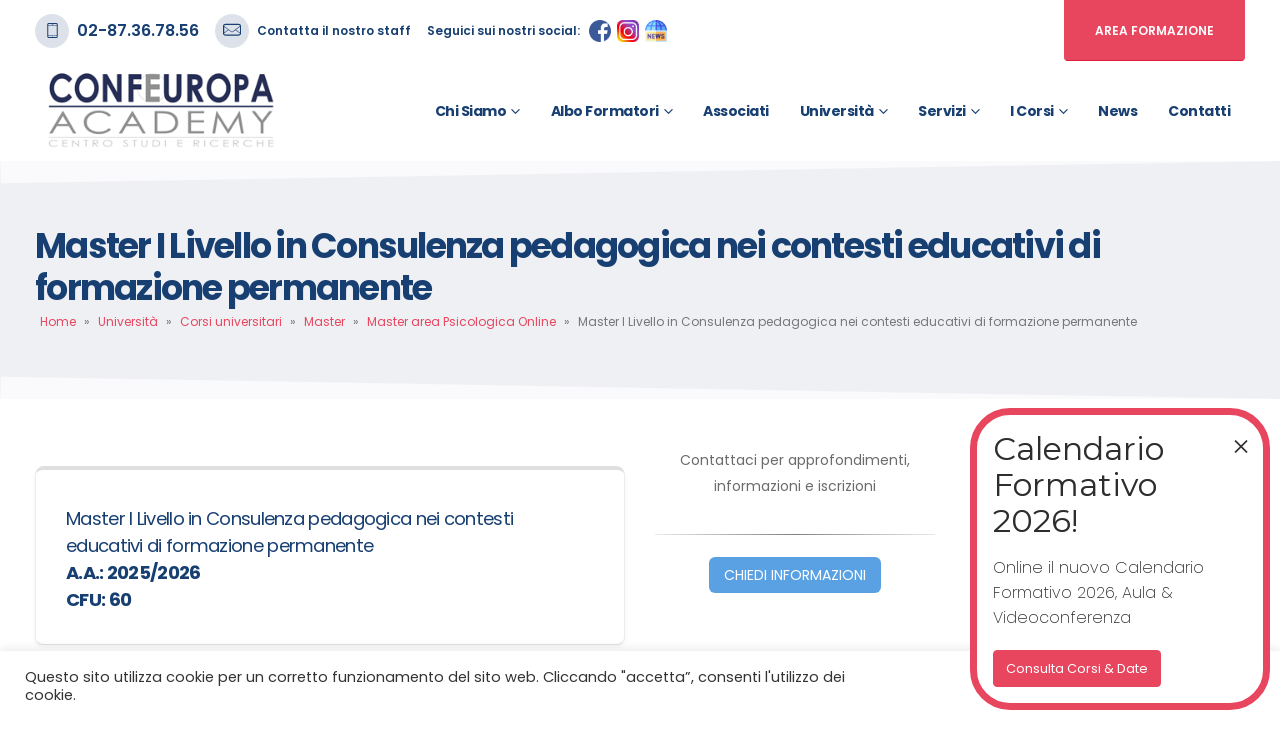

--- FILE ---
content_type: text/html; charset=UTF-8
request_url: https://confeuropacademy.org/universita/corsi-universitari/master/master-area-psicologica-online/master-i-livello-in-consulenza-pedagogica-nei-contesti-educativi-di-formazione-permanente/
body_size: 47778
content:
<!DOCTYPE html>
<html lang="it-IT">
<head>
	<meta charset="UTF-8">
	<!--[if IE]><meta http-equiv='X-UA-Compatible' content='IE=edge,chrome=1'><![endif]-->
	<meta name="viewport" content="width=device-width, initial-scale=1.0, minimum-scale=1.0">
	<link rel="profile" href="http://gmpg.org/xfn/11" />
	<link rel="pingback" href="https://confeuropacademy.org/xmlrpc.php" />

		<link rel="shortcut icon" href="//confeuropacademy.org/wp-content/uploads/2024/02/favicon.png" type="image/x-icon" />
		<link rel="apple-touch-icon" href="//confeuropacademy.org/wp-content/uploads/2024/02/favicon.png">
		<link rel="apple-touch-icon" sizes="120x120" href="//confeuropacademy.org/wp-content/uploads/2024/02/favicon.png">
		<link rel="apple-touch-icon" sizes="76x76" href="//confeuropacademy.org/wp-content/uploads/2024/02/favicon.png">
		<link rel="apple-touch-icon" sizes="152x152" href="//confeuropacademy.org/wp-content/uploads/2024/02/favicon.png">
	<meta name='robots' content='index, follow, max-image-preview:large, max-snippet:-1, max-video-preview:-1' />

	<!-- This site is optimized with the Yoast SEO plugin v22.3 - https://yoast.com/wordpress/plugins/seo/ -->
	<title>Master I Livello in Consulenza pedagogica nei contesti educativi di formazione permanente - Confeuropa Academy Centro Studi e Ricerche</title>
	<link rel="canonical" href="https://confeuropacademy.org/universita/corsi-universitari/master/master-area-psicologica-online/master-i-livello-in-consulenza-pedagogica-nei-contesti-educativi-di-formazione-permanente/" />
	<meta property="og:locale" content="it_IT" />
	<meta property="og:type" content="article" />
	<meta property="og:title" content="Master I Livello in Consulenza pedagogica nei contesti educativi di formazione permanente - Confeuropa Academy Centro Studi e Ricerche" />
	<meta property="og:url" content="https://confeuropacademy.org/universita/corsi-universitari/master/master-area-psicologica-online/master-i-livello-in-consulenza-pedagogica-nei-contesti-educativi-di-formazione-permanente/" />
	<meta property="og:site_name" content="Confeuropa Academy Centro Studi e Ricerche" />
	<meta property="article:modified_time" content="2022-05-04T12:54:17+00:00" />
	<meta name="twitter:card" content="summary_large_image" />
	<meta name="twitter:label1" content="Tempo di lettura stimato" />
	<meta name="twitter:data1" content="3 minuti" />
	<script type="application/ld+json" class="yoast-schema-graph">{"@context":"https://schema.org","@graph":[{"@type":"WebPage","@id":"https://confeuropacademy.org/universita/corsi-universitari/master/master-area-psicologica-online/master-i-livello-in-consulenza-pedagogica-nei-contesti-educativi-di-formazione-permanente/","url":"https://confeuropacademy.org/universita/corsi-universitari/master/master-area-psicologica-online/master-i-livello-in-consulenza-pedagogica-nei-contesti-educativi-di-formazione-permanente/","name":"Master I Livello in Consulenza pedagogica nei contesti educativi di formazione permanente - Confeuropa Academy Centro Studi e Ricerche","isPartOf":{"@id":"https://confeuropacademy.org/#website"},"datePublished":"2022-05-04T12:52:38+00:00","dateModified":"2022-05-04T12:54:17+00:00","breadcrumb":{"@id":"https://confeuropacademy.org/universita/corsi-universitari/master/master-area-psicologica-online/master-i-livello-in-consulenza-pedagogica-nei-contesti-educativi-di-formazione-permanente/#breadcrumb"},"inLanguage":"it-IT","potentialAction":[{"@type":"ReadAction","target":["https://confeuropacademy.org/universita/corsi-universitari/master/master-area-psicologica-online/master-i-livello-in-consulenza-pedagogica-nei-contesti-educativi-di-formazione-permanente/"]}]},{"@type":"BreadcrumbList","@id":"https://confeuropacademy.org/universita/corsi-universitari/master/master-area-psicologica-online/master-i-livello-in-consulenza-pedagogica-nei-contesti-educativi-di-formazione-permanente/#breadcrumb","itemListElement":[{"@type":"ListItem","position":1,"name":"Home","item":"https://confeuropacademy.org/"},{"@type":"ListItem","position":2,"name":"Università","item":"https://confeuropacademy.org/universita/"},{"@type":"ListItem","position":3,"name":"Corsi universitari","item":"https://confeuropacademy.org/universita/corsi-universitari/"},{"@type":"ListItem","position":4,"name":"Master","item":"https://confeuropacademy.org/universita/corsi-universitari/master/"},{"@type":"ListItem","position":5,"name":"Master area Psicologica Online","item":"https://confeuropacademy.org/universita/corsi-universitari/master/master-area-psicologica-online/"},{"@type":"ListItem","position":6,"name":"Master I Livello in Consulenza pedagogica nei contesti educativi di formazione permanente"}]},{"@type":"WebSite","@id":"https://confeuropacademy.org/#website","url":"https://confeuropacademy.org/","name":"Confeuropa Academy Centro Studi e Ricerche","description":"","potentialAction":[{"@type":"SearchAction","target":{"@type":"EntryPoint","urlTemplate":"https://confeuropacademy.org/?s={search_term_string}"},"query-input":"required name=search_term_string"}],"inLanguage":"it-IT"}]}</script>
	<!-- / Yoast SEO plugin. -->


<link rel="alternate" type="application/rss+xml" title="Confeuropa Academy Centro Studi e Ricerche &raquo; Feed" href="https://confeuropacademy.org/feed/" />
<script>
window._wpemojiSettings = {"baseUrl":"https:\/\/s.w.org\/images\/core\/emoji\/14.0.0\/72x72\/","ext":".png","svgUrl":"https:\/\/s.w.org\/images\/core\/emoji\/14.0.0\/svg\/","svgExt":".svg","source":{"concatemoji":"https:\/\/confeuropacademy.org\/wp-includes\/js\/wp-emoji-release.min.js?ver=6.4.7"}};
/*! This file is auto-generated */
!function(i,n){var o,s,e;function c(e){try{var t={supportTests:e,timestamp:(new Date).valueOf()};sessionStorage.setItem(o,JSON.stringify(t))}catch(e){}}function p(e,t,n){e.clearRect(0,0,e.canvas.width,e.canvas.height),e.fillText(t,0,0);var t=new Uint32Array(e.getImageData(0,0,e.canvas.width,e.canvas.height).data),r=(e.clearRect(0,0,e.canvas.width,e.canvas.height),e.fillText(n,0,0),new Uint32Array(e.getImageData(0,0,e.canvas.width,e.canvas.height).data));return t.every(function(e,t){return e===r[t]})}function u(e,t,n){switch(t){case"flag":return n(e,"\ud83c\udff3\ufe0f\u200d\u26a7\ufe0f","\ud83c\udff3\ufe0f\u200b\u26a7\ufe0f")?!1:!n(e,"\ud83c\uddfa\ud83c\uddf3","\ud83c\uddfa\u200b\ud83c\uddf3")&&!n(e,"\ud83c\udff4\udb40\udc67\udb40\udc62\udb40\udc65\udb40\udc6e\udb40\udc67\udb40\udc7f","\ud83c\udff4\u200b\udb40\udc67\u200b\udb40\udc62\u200b\udb40\udc65\u200b\udb40\udc6e\u200b\udb40\udc67\u200b\udb40\udc7f");case"emoji":return!n(e,"\ud83e\udef1\ud83c\udffb\u200d\ud83e\udef2\ud83c\udfff","\ud83e\udef1\ud83c\udffb\u200b\ud83e\udef2\ud83c\udfff")}return!1}function f(e,t,n){var r="undefined"!=typeof WorkerGlobalScope&&self instanceof WorkerGlobalScope?new OffscreenCanvas(300,150):i.createElement("canvas"),a=r.getContext("2d",{willReadFrequently:!0}),o=(a.textBaseline="top",a.font="600 32px Arial",{});return e.forEach(function(e){o[e]=t(a,e,n)}),o}function t(e){var t=i.createElement("script");t.src=e,t.defer=!0,i.head.appendChild(t)}"undefined"!=typeof Promise&&(o="wpEmojiSettingsSupports",s=["flag","emoji"],n.supports={everything:!0,everythingExceptFlag:!0},e=new Promise(function(e){i.addEventListener("DOMContentLoaded",e,{once:!0})}),new Promise(function(t){var n=function(){try{var e=JSON.parse(sessionStorage.getItem(o));if("object"==typeof e&&"number"==typeof e.timestamp&&(new Date).valueOf()<e.timestamp+604800&&"object"==typeof e.supportTests)return e.supportTests}catch(e){}return null}();if(!n){if("undefined"!=typeof Worker&&"undefined"!=typeof OffscreenCanvas&&"undefined"!=typeof URL&&URL.createObjectURL&&"undefined"!=typeof Blob)try{var e="postMessage("+f.toString()+"("+[JSON.stringify(s),u.toString(),p.toString()].join(",")+"));",r=new Blob([e],{type:"text/javascript"}),a=new Worker(URL.createObjectURL(r),{name:"wpTestEmojiSupports"});return void(a.onmessage=function(e){c(n=e.data),a.terminate(),t(n)})}catch(e){}c(n=f(s,u,p))}t(n)}).then(function(e){for(var t in e)n.supports[t]=e[t],n.supports.everything=n.supports.everything&&n.supports[t],"flag"!==t&&(n.supports.everythingExceptFlag=n.supports.everythingExceptFlag&&n.supports[t]);n.supports.everythingExceptFlag=n.supports.everythingExceptFlag&&!n.supports.flag,n.DOMReady=!1,n.readyCallback=function(){n.DOMReady=!0}}).then(function(){return e}).then(function(){var e;n.supports.everything||(n.readyCallback(),(e=n.source||{}).concatemoji?t(e.concatemoji):e.wpemoji&&e.twemoji&&(t(e.twemoji),t(e.wpemoji)))}))}((window,document),window._wpemojiSettings);
</script>
<style id='wp-emoji-styles-inline-css'>

	img.wp-smiley, img.emoji {
		display: inline !important;
		border: none !important;
		box-shadow: none !important;
		height: 1em !important;
		width: 1em !important;
		margin: 0 0.07em !important;
		vertical-align: -0.1em !important;
		background: none !important;
		padding: 0 !important;
	}
</style>
<link rel='stylesheet' id='wp-block-library-css' href='https://confeuropacademy.org/wp-includes/css/dist/block-library/style.min.css?ver=6.4.7' media='all' />
<style id='wp-block-library-theme-inline-css'>
.wp-block-audio figcaption{color:#555;font-size:13px;text-align:center}.is-dark-theme .wp-block-audio figcaption{color:hsla(0,0%,100%,.65)}.wp-block-audio{margin:0 0 1em}.wp-block-code{border:1px solid #ccc;border-radius:4px;font-family:Menlo,Consolas,monaco,monospace;padding:.8em 1em}.wp-block-embed figcaption{color:#555;font-size:13px;text-align:center}.is-dark-theme .wp-block-embed figcaption{color:hsla(0,0%,100%,.65)}.wp-block-embed{margin:0 0 1em}.blocks-gallery-caption{color:#555;font-size:13px;text-align:center}.is-dark-theme .blocks-gallery-caption{color:hsla(0,0%,100%,.65)}.wp-block-image figcaption{color:#555;font-size:13px;text-align:center}.is-dark-theme .wp-block-image figcaption{color:hsla(0,0%,100%,.65)}.wp-block-image{margin:0 0 1em}.wp-block-pullquote{border-bottom:4px solid;border-top:4px solid;color:currentColor;margin-bottom:1.75em}.wp-block-pullquote cite,.wp-block-pullquote footer,.wp-block-pullquote__citation{color:currentColor;font-size:.8125em;font-style:normal;text-transform:uppercase}.wp-block-quote{border-left:.25em solid;margin:0 0 1.75em;padding-left:1em}.wp-block-quote cite,.wp-block-quote footer{color:currentColor;font-size:.8125em;font-style:normal;position:relative}.wp-block-quote.has-text-align-right{border-left:none;border-right:.25em solid;padding-left:0;padding-right:1em}.wp-block-quote.has-text-align-center{border:none;padding-left:0}.wp-block-quote.is-large,.wp-block-quote.is-style-large,.wp-block-quote.is-style-plain{border:none}.wp-block-search .wp-block-search__label{font-weight:700}.wp-block-search__button{border:1px solid #ccc;padding:.375em .625em}:where(.wp-block-group.has-background){padding:1.25em 2.375em}.wp-block-separator.has-css-opacity{opacity:.4}.wp-block-separator{border:none;border-bottom:2px solid;margin-left:auto;margin-right:auto}.wp-block-separator.has-alpha-channel-opacity{opacity:1}.wp-block-separator:not(.is-style-wide):not(.is-style-dots){width:100px}.wp-block-separator.has-background:not(.is-style-dots){border-bottom:none;height:1px}.wp-block-separator.has-background:not(.is-style-wide):not(.is-style-dots){height:2px}.wp-block-table{margin:0 0 1em}.wp-block-table td,.wp-block-table th{word-break:normal}.wp-block-table figcaption{color:#555;font-size:13px;text-align:center}.is-dark-theme .wp-block-table figcaption{color:hsla(0,0%,100%,.65)}.wp-block-video figcaption{color:#555;font-size:13px;text-align:center}.is-dark-theme .wp-block-video figcaption{color:hsla(0,0%,100%,.65)}.wp-block-video{margin:0 0 1em}.wp-block-template-part.has-background{margin-bottom:0;margin-top:0;padding:1.25em 2.375em}
</style>
<link rel='stylesheet' id='aikit_index_css-css' href='https://confeuropacademy.org/wp-content/plugins/aikit/fe/build/style-index.css?ver=64e9d5261d1d813f3586' media='all' />
<style id='classic-theme-styles-inline-css'>
/*! This file is auto-generated */
.wp-block-button__link{color:#fff;background-color:#32373c;border-radius:9999px;box-shadow:none;text-decoration:none;padding:calc(.667em + 2px) calc(1.333em + 2px);font-size:1.125em}.wp-block-file__button{background:#32373c;color:#fff;text-decoration:none}
</style>
<style id='global-styles-inline-css'>
body{--wp--preset--color--black: #000000;--wp--preset--color--cyan-bluish-gray: #abb8c3;--wp--preset--color--white: #ffffff;--wp--preset--color--pale-pink: #f78da7;--wp--preset--color--vivid-red: #cf2e2e;--wp--preset--color--luminous-vivid-orange: #ff6900;--wp--preset--color--luminous-vivid-amber: #fcb900;--wp--preset--color--light-green-cyan: #7bdcb5;--wp--preset--color--vivid-green-cyan: #00d084;--wp--preset--color--pale-cyan-blue: #8ed1fc;--wp--preset--color--vivid-cyan-blue: #0693e3;--wp--preset--color--vivid-purple: #9b51e0;--wp--preset--color--primary: #e8465f;--wp--preset--color--secondary: #183f72;--wp--preset--color--tertiary: #2baab1;--wp--preset--color--quaternary: #eef0f4;--wp--preset--color--dark: #212529;--wp--preset--color--light: #ffffff;--wp--preset--gradient--vivid-cyan-blue-to-vivid-purple: linear-gradient(135deg,rgba(6,147,227,1) 0%,rgb(155,81,224) 100%);--wp--preset--gradient--light-green-cyan-to-vivid-green-cyan: linear-gradient(135deg,rgb(122,220,180) 0%,rgb(0,208,130) 100%);--wp--preset--gradient--luminous-vivid-amber-to-luminous-vivid-orange: linear-gradient(135deg,rgba(252,185,0,1) 0%,rgba(255,105,0,1) 100%);--wp--preset--gradient--luminous-vivid-orange-to-vivid-red: linear-gradient(135deg,rgba(255,105,0,1) 0%,rgb(207,46,46) 100%);--wp--preset--gradient--very-light-gray-to-cyan-bluish-gray: linear-gradient(135deg,rgb(238,238,238) 0%,rgb(169,184,195) 100%);--wp--preset--gradient--cool-to-warm-spectrum: linear-gradient(135deg,rgb(74,234,220) 0%,rgb(151,120,209) 20%,rgb(207,42,186) 40%,rgb(238,44,130) 60%,rgb(251,105,98) 80%,rgb(254,248,76) 100%);--wp--preset--gradient--blush-light-purple: linear-gradient(135deg,rgb(255,206,236) 0%,rgb(152,150,240) 100%);--wp--preset--gradient--blush-bordeaux: linear-gradient(135deg,rgb(254,205,165) 0%,rgb(254,45,45) 50%,rgb(107,0,62) 100%);--wp--preset--gradient--luminous-dusk: linear-gradient(135deg,rgb(255,203,112) 0%,rgb(199,81,192) 50%,rgb(65,88,208) 100%);--wp--preset--gradient--pale-ocean: linear-gradient(135deg,rgb(255,245,203) 0%,rgb(182,227,212) 50%,rgb(51,167,181) 100%);--wp--preset--gradient--electric-grass: linear-gradient(135deg,rgb(202,248,128) 0%,rgb(113,206,126) 100%);--wp--preset--gradient--midnight: linear-gradient(135deg,rgb(2,3,129) 0%,rgb(40,116,252) 100%);--wp--preset--font-size--small: 13px;--wp--preset--font-size--medium: 20px;--wp--preset--font-size--large: 36px;--wp--preset--font-size--x-large: 42px;--wp--preset--spacing--20: 0.44rem;--wp--preset--spacing--30: 0.67rem;--wp--preset--spacing--40: 1rem;--wp--preset--spacing--50: 1.5rem;--wp--preset--spacing--60: 2.25rem;--wp--preset--spacing--70: 3.38rem;--wp--preset--spacing--80: 5.06rem;--wp--preset--shadow--natural: 6px 6px 9px rgba(0, 0, 0, 0.2);--wp--preset--shadow--deep: 12px 12px 50px rgba(0, 0, 0, 0.4);--wp--preset--shadow--sharp: 6px 6px 0px rgba(0, 0, 0, 0.2);--wp--preset--shadow--outlined: 6px 6px 0px -3px rgba(255, 255, 255, 1), 6px 6px rgba(0, 0, 0, 1);--wp--preset--shadow--crisp: 6px 6px 0px rgba(0, 0, 0, 1);}:where(.is-layout-flex){gap: 0.5em;}:where(.is-layout-grid){gap: 0.5em;}body .is-layout-flow > .alignleft{float: left;margin-inline-start: 0;margin-inline-end: 2em;}body .is-layout-flow > .alignright{float: right;margin-inline-start: 2em;margin-inline-end: 0;}body .is-layout-flow > .aligncenter{margin-left: auto !important;margin-right: auto !important;}body .is-layout-constrained > .alignleft{float: left;margin-inline-start: 0;margin-inline-end: 2em;}body .is-layout-constrained > .alignright{float: right;margin-inline-start: 2em;margin-inline-end: 0;}body .is-layout-constrained > .aligncenter{margin-left: auto !important;margin-right: auto !important;}body .is-layout-constrained > :where(:not(.alignleft):not(.alignright):not(.alignfull)){max-width: var(--wp--style--global--content-size);margin-left: auto !important;margin-right: auto !important;}body .is-layout-constrained > .alignwide{max-width: var(--wp--style--global--wide-size);}body .is-layout-flex{display: flex;}body .is-layout-flex{flex-wrap: wrap;align-items: center;}body .is-layout-flex > *{margin: 0;}body .is-layout-grid{display: grid;}body .is-layout-grid > *{margin: 0;}:where(.wp-block-columns.is-layout-flex){gap: 2em;}:where(.wp-block-columns.is-layout-grid){gap: 2em;}:where(.wp-block-post-template.is-layout-flex){gap: 1.25em;}:where(.wp-block-post-template.is-layout-grid){gap: 1.25em;}.has-black-color{color: var(--wp--preset--color--black) !important;}.has-cyan-bluish-gray-color{color: var(--wp--preset--color--cyan-bluish-gray) !important;}.has-white-color{color: var(--wp--preset--color--white) !important;}.has-pale-pink-color{color: var(--wp--preset--color--pale-pink) !important;}.has-vivid-red-color{color: var(--wp--preset--color--vivid-red) !important;}.has-luminous-vivid-orange-color{color: var(--wp--preset--color--luminous-vivid-orange) !important;}.has-luminous-vivid-amber-color{color: var(--wp--preset--color--luminous-vivid-amber) !important;}.has-light-green-cyan-color{color: var(--wp--preset--color--light-green-cyan) !important;}.has-vivid-green-cyan-color{color: var(--wp--preset--color--vivid-green-cyan) !important;}.has-pale-cyan-blue-color{color: var(--wp--preset--color--pale-cyan-blue) !important;}.has-vivid-cyan-blue-color{color: var(--wp--preset--color--vivid-cyan-blue) !important;}.has-vivid-purple-color{color: var(--wp--preset--color--vivid-purple) !important;}.has-black-background-color{background-color: var(--wp--preset--color--black) !important;}.has-cyan-bluish-gray-background-color{background-color: var(--wp--preset--color--cyan-bluish-gray) !important;}.has-white-background-color{background-color: var(--wp--preset--color--white) !important;}.has-pale-pink-background-color{background-color: var(--wp--preset--color--pale-pink) !important;}.has-vivid-red-background-color{background-color: var(--wp--preset--color--vivid-red) !important;}.has-luminous-vivid-orange-background-color{background-color: var(--wp--preset--color--luminous-vivid-orange) !important;}.has-luminous-vivid-amber-background-color{background-color: var(--wp--preset--color--luminous-vivid-amber) !important;}.has-light-green-cyan-background-color{background-color: var(--wp--preset--color--light-green-cyan) !important;}.has-vivid-green-cyan-background-color{background-color: var(--wp--preset--color--vivid-green-cyan) !important;}.has-pale-cyan-blue-background-color{background-color: var(--wp--preset--color--pale-cyan-blue) !important;}.has-vivid-cyan-blue-background-color{background-color: var(--wp--preset--color--vivid-cyan-blue) !important;}.has-vivid-purple-background-color{background-color: var(--wp--preset--color--vivid-purple) !important;}.has-black-border-color{border-color: var(--wp--preset--color--black) !important;}.has-cyan-bluish-gray-border-color{border-color: var(--wp--preset--color--cyan-bluish-gray) !important;}.has-white-border-color{border-color: var(--wp--preset--color--white) !important;}.has-pale-pink-border-color{border-color: var(--wp--preset--color--pale-pink) !important;}.has-vivid-red-border-color{border-color: var(--wp--preset--color--vivid-red) !important;}.has-luminous-vivid-orange-border-color{border-color: var(--wp--preset--color--luminous-vivid-orange) !important;}.has-luminous-vivid-amber-border-color{border-color: var(--wp--preset--color--luminous-vivid-amber) !important;}.has-light-green-cyan-border-color{border-color: var(--wp--preset--color--light-green-cyan) !important;}.has-vivid-green-cyan-border-color{border-color: var(--wp--preset--color--vivid-green-cyan) !important;}.has-pale-cyan-blue-border-color{border-color: var(--wp--preset--color--pale-cyan-blue) !important;}.has-vivid-cyan-blue-border-color{border-color: var(--wp--preset--color--vivid-cyan-blue) !important;}.has-vivid-purple-border-color{border-color: var(--wp--preset--color--vivid-purple) !important;}.has-vivid-cyan-blue-to-vivid-purple-gradient-background{background: var(--wp--preset--gradient--vivid-cyan-blue-to-vivid-purple) !important;}.has-light-green-cyan-to-vivid-green-cyan-gradient-background{background: var(--wp--preset--gradient--light-green-cyan-to-vivid-green-cyan) !important;}.has-luminous-vivid-amber-to-luminous-vivid-orange-gradient-background{background: var(--wp--preset--gradient--luminous-vivid-amber-to-luminous-vivid-orange) !important;}.has-luminous-vivid-orange-to-vivid-red-gradient-background{background: var(--wp--preset--gradient--luminous-vivid-orange-to-vivid-red) !important;}.has-very-light-gray-to-cyan-bluish-gray-gradient-background{background: var(--wp--preset--gradient--very-light-gray-to-cyan-bluish-gray) !important;}.has-cool-to-warm-spectrum-gradient-background{background: var(--wp--preset--gradient--cool-to-warm-spectrum) !important;}.has-blush-light-purple-gradient-background{background: var(--wp--preset--gradient--blush-light-purple) !important;}.has-blush-bordeaux-gradient-background{background: var(--wp--preset--gradient--blush-bordeaux) !important;}.has-luminous-dusk-gradient-background{background: var(--wp--preset--gradient--luminous-dusk) !important;}.has-pale-ocean-gradient-background{background: var(--wp--preset--gradient--pale-ocean) !important;}.has-electric-grass-gradient-background{background: var(--wp--preset--gradient--electric-grass) !important;}.has-midnight-gradient-background{background: var(--wp--preset--gradient--midnight) !important;}.has-small-font-size{font-size: var(--wp--preset--font-size--small) !important;}.has-medium-font-size{font-size: var(--wp--preset--font-size--medium) !important;}.has-large-font-size{font-size: var(--wp--preset--font-size--large) !important;}.has-x-large-font-size{font-size: var(--wp--preset--font-size--x-large) !important;}
.wp-block-navigation a:where(:not(.wp-element-button)){color: inherit;}
:where(.wp-block-post-template.is-layout-flex){gap: 1.25em;}:where(.wp-block-post-template.is-layout-grid){gap: 1.25em;}
:where(.wp-block-columns.is-layout-flex){gap: 2em;}:where(.wp-block-columns.is-layout-grid){gap: 2em;}
.wp-block-pullquote{font-size: 1.5em;line-height: 1.6;}
</style>
<link rel='stylesheet' id='cookie-law-info-css' href='https://confeuropacademy.org/wp-content/plugins/cookie-law-info/legacy/public/css/cookie-law-info-public.css?ver=3.2.6' media='all' />
<link rel='stylesheet' id='cookie-law-info-gdpr-css' href='https://confeuropacademy.org/wp-content/plugins/cookie-law-info/legacy/public/css/cookie-law-info-gdpr.css?ver=3.2.6' media='all' />
<link rel='stylesheet' id='t4bnt-style-css' href='https://confeuropacademy.org/wp-content/plugins/t4b-news-ticker/assets/css/t4bnt-styles.css?ver=1.4.2' media='all' />
<style id='woocommerce-inline-inline-css'>
.woocommerce form .form-row .required { visibility: visible; }
</style>
<link rel='stylesheet' id='wpforms-full-css' href='https://confeuropacademy.org/wp-content/plugins/wpforms/assets/css/wpforms-full.min.css?ver=1.6.5.1' media='all' />
<link rel='stylesheet' id='js_composer_front-css' href='https://confeuropacademy.org/wp-content/plugins/js_composer/assets/css/js_composer.min.css?ver=6.9.0' media='all' />
<link rel='stylesheet' id='popup-maker-site-css' href='//confeuropacademy.org/wp-content/uploads/b3a25bb932528f875e14aa31eae4b060.css?generated=1768295622&#038;ver=1.18.5' media='all' />
<style id='posts-table-pro-head-inline-css'>
table.posts-data-table { visibility: hidden; }
</style>
<link rel='stylesheet' id='bootstrap-css' href='https://confeuropacademy.org/wp-content/uploads/porto_styles/bootstrap.css?ver=6.1.8' media='all' />
<link rel='stylesheet' id='porto-plugins-css' href='https://confeuropacademy.org/wp-content/themes/porto/css/plugins.css?ver=6.4.7' media='all' />
<link rel='stylesheet' id='porto-theme-css' href='https://confeuropacademy.org/wp-content/themes/porto/css/theme.css?ver=6.4.7' media='all' />
<link rel='stylesheet' id='porto-shortcodes-css' href='https://confeuropacademy.org/wp-content/themes/porto/css/shortcodes.css?ver=6.1.8' media='all' />
<link rel='stylesheet' id='porto-theme-shop-css' href='https://confeuropacademy.org/wp-content/themes/porto/css/theme_shop.css?ver=6.4.7' media='all' />
<link rel='stylesheet' id='porto-dynamic-style-css' href='https://confeuropacademy.org/wp-content/uploads/porto_styles/dynamic_style.css?ver=6.1.8' media='all' />
<link rel='stylesheet' id='porto-style-css' href='https://confeuropacademy.org/wp-content/themes/porto/style.css?ver=6.4.7' media='all' />
<style id='porto-style-inline-css'>
#header .logo,.side-header-narrow-bar-logo{max-width:600px}@media (min-width:1270px){#header .logo{max-width:250px}}@media (max-width:991px){#header .logo{max-width:150px}}@media (max-width:767px){#header .logo{max-width:150px}}@media (min-width:992px){}#header .header-main .header-left,#header .header-main .header-center,#header .header-main .header-right,.fixed-header #header .header-main .header-left,.fixed-header #header .header-main .header-right,.fixed-header #header .header-main .header-center,.header-builder-p .header-main{padding-top:0;padding-bottom:0}@media (max-width:991px){#header .header-main .header-left,#header .header-main .header-center,#header .header-main .header-right,.fixed-header #header .header-main .header-left,.fixed-header #header .header-main .header-right,.fixed-header #header .header-main .header-center,.header-builder-p .header-main{padding-top:8px;padding-bottom:8px}}body.single-product .page-top .breadcrumbs-wrap{padding-right:55px}#login-form-popup{position:relative;width:80%;max-width:525px;margin-left:auto;margin-right:auto}#login-form-popup .featured-box{margin-bottom:0;box-shadow:none;border:none;border-radius:0}#login-form-popup .featured-box .box-content{padding:45px 36px 30px;border:none}#login-form-popup .featured-box h2{text-transform:uppercase;font-size:15px;letter-spacing:.05em;font-weight:600;line-height:2}#login-form-popup .porto-social-login-section{margin-top:20px}.porto-social-login-section{background:#f4f4f2;text-align:center;padding:20px 20px 25px}.porto-social-login-section p{text-transform:uppercase;font-size:12px;color:#183f72;font-weight:600;margin-bottom:8px}#login-form-popup .col2-set{margin-left:-20px;margin-right:-20px}#login-form-popup .col-1,#login-form-popup .col-2{padding-left:20px;padding-right:20px}@media (min-width:992px){#login-form-popup .col-1{border-right:1px solid #f5f6f6}}#login-form-popup .input-text{box-shadow:none;padding-top:10px;padding-bottom:10px;border-color:#ddd;border-radius:2px;line-height:1.5 !important}#login-form-popup .form-row{margin-bottom:20px}#login-form-popup .woocommerce-privacy-policy-text{display:none}#login-form-popup .button{border-radius:2px;padding:18px 24px;text-shadow:none;font-size:12px;letter-spacing:-0.025em}#login-form-popup label.inline{margin-top:15px;float:right;position:relative;cursor:pointer;line-height:1.5}#login-form-popup label.inline input[type=checkbox]{opacity:0;margin-right:8px;margin-top:0;margin-bottom:0}#login-form-popup label.inline span:before{content:'';position:absolute;border:1px solid #ddd;border-radius:1px;width:16px;height:16px;left:0;top:0;text-align:center;line-height:15px;font-family:'Font Awesome 5 Free';font-weight:900;font-size:9px;color:#aaa}#login-form-popup label.inline input[type=checkbox]:checked + span:before{content:'\f00c'}#login-form-popup .social-button i{font-size:16px;margin-right:8px}#login-form-popup p.status{color:#183f72}.porto-social-login-section .google-plus{background:#dd4e31}.porto-social-login-section .facebook{background:#3a589d}.porto-social-login-section .twitter{background:#1aa9e1}.featured-box .porto-social-login-section i{color:#fff}.porto-social-login-section .social-button:hover{background:var(--primary)}#login-form-popup{max-width:480px}html.panel-opened body > .mfp-bg{z-index:9042}html.panel-opened body > .mfp-wrap{z-index:9043}.nav-pills li{display:inline-flex;align-items:center;padding:.5rem 1rem .5rem 0}.nav-pills span{width:34px;height:34px;line-height:31px;text-align:center;border-radius:50%;background:#dde2ea;margin-right:.5rem}#header .header-top .btn-primary{color:#fff !important;font-size:12px;border-radius:0 0 4px 4px;padding:1.75em 2.5em}.page-top .page-title{font-size:2.1875rem;font-weight:700}.main-content,.left-sidebar,.right-sidebar{padding-top:3rem;padding-bottom:3rem}.v-middle{vertical-align:middle}.custom-icon-boxes,.box-shadow-1{box-shadow:0 30px 90px rgba(187,187,187,.33)}.btn-modern.btn-md{font-size:.8rem;padding:1.2em 3em}.btn-modern.btn-lg,input[type="submit"].btn-modern.btn-lg{font-size:.8rem;padding:1.6em 3.6em;border-radius:.25rem}@media (min-width:1200px){.section-angled-top-layer,.section-angled-bottom-layer,#footer{position:relative;overflow:hidden !important}.compose-mode .section-angled-top-layer.vc_column_container{margin-left:-15px;margin-right:-15px}.compose-mode .section-angled-top-layer.vc_column_container:before{left:-15px;width:calc(200% + 30px)}.section-angled-top-layer:before,#footer:before{content:'';position:absolute;background-color:#fafafc;top:-75px;width:200%;height:75px;transform:rotate(-1deg)}.section-angled-bottom-layer:after{content:'';position:absolute;background-color:#fafafc;bottom:-75px;width:200%;height:75px;transform:rotate(1deg)}rs-module-wrap.section-angled-top-layer:before,rs-module-wrap.section-angled-bottom-layer:after{z-index:21}.pc-img-our-services.section-angled-top-layer:before{transform:rotate(-2deg);top:-78px}.pc-img-our-services.section-angled-bottom-layer:after{transform:rotate(2deg);bottom:-78px}}.porto-sicon-read{font-weight:700;text-transform:uppercase}.align-right.heading-middle-border .heading-tag{justify-content:flex-end}.heading.heading-middle-border .heading-tag:before{margin-right:1.25rem;flex:0 0 50px;max-width:50px}.heading.heading-middle-border .heading-tag:after{margin-left:1.25rem;flex:0 0 50px;max-width:50px}.accordion.custom .card{border:none;margin-top:3px}.accordion.custom .card-header{border-radius:4px}.accordion.custom .card-header + div{border:8px solid #eef0f4;border-top:2px;margin-top:-2px}.accordion.custom .card-header a{font-size:.9em;font-weight:600;padding:.8125rem 1rem}.accordion.custom .card-body{padding:2rem;font-size:.9em}.circular-bar label{font-size:1.375rem;font-weight:600;color:#222529}.portfolio-item.outimage{text-align:left;background:#fff;width:70%;padding:45px 130px 3px 3px}.portfolio-item.outimage .thumb-info{position:absolute;width:45%;max-width:350px;right:30px;top:65px;background:#fff;z-index:1;box-shadow:0 0 30px rgba(0,0,0,0.08);border-radius:0}.portfolio-item.outimage .thumb-info-wrapper{display:flex;align-items:center;justify-content:center;padding:3rem;height:210px;overflow:visible}.portfolio-item.outimage .thumb-info img{max-width:130px}.portfolio-item.outimage .thumb-info .thumb-info-title{position:absolute;bottom:0;left:50%;transform:translate(-50%,50%);background:#e8465f;min-width:165px;height:50px;line-height:50px;padding:0;text-align:center;font-size:.8rem;color:#fff;font-weight:600;text-transform:uppercase;letter-spacing:0;border-radius:3px}.portfolio-item.outimage .thumb-info:hover .thumb-info-title{background:#ec687c}.portfolio-item.outimage .portfolio-title{margin-left:37px}.testimonial.testimonial-style-4{border:none;box-shadow:none}.testimonial.testimonial-style-4 blockquote:before{content:none}.testimonial .testimonial-author strong{font-size:1.125rem;color:#183f72}.testimonial .testimonial-author span{text-transform:uppercase}.testimonial blockquote p{line-height:1.8}.testimonial.testimonial-style-4 blockquote{margin-bottom:2.5rem}.testimonial.testimonial-style-4 .testimonial-author img{max-width:70px}.box-shadow-1.p-3 img{width:100%}.box-shadow-1 .vc_single_image-wrapper{display:block}.porto-process .process-step:hover .process-step-circle{background:#e8465f;color:#fff}.owl-carousel.dots-style-1 .owl-dots span{border-color:#222529}.owl-carousel.dots-style-1 .owl-dot.active span,.owl-carousel.dots-style-1 .owl-dot:hover span{color:#222529}.owl-carousel .owl-nav.disabled+.owl-dots{margin-top:1.5rem}body .form-control,.form-control:focus{background:#f7f7f7;border:none;box-shadow:none}.wpcf7-form .form-control{padding:1.2rem;font-size:.85rem;line-height:1.85;color:#495057;background:#fafafc;box-shadow:none}.posts-grid .grid-box,.post-grid .grid-box,.single-post article.post{box-shadow:0 30px 90px rgba(0,0,0,.08);padding:1.5rem}.blog-posts .post .entry-title{font-weight:700;margin-top:1rem}article.post .post-meta i,.single-portfolio .portfolio-image.single,.single-portfolio .portfolio-desc{display:none}article.post .post-meta{display:inline-block;font-size:.8em;text-transform:uppercase;line-height:1;margin-bottom:.5rem}article.post .post-meta + .post-meta > span{border-left:1px solid #ccc;padding-left:12px;margin-left:4px}article.post-grid .post-image.single,article.post-grid .post-image .owl-carousel{margin-bottom:.25rem}article.post .btn-readmore{background:none !important;border:none;padding:0;color:#e8465f !important;font-size:1em !important;font-weight:700}article.post .btn-readmore:hover{text-decoration:underline}.portfolio-row .portfolio{padding-bottom:3rem}.single-portfolio .portfolio > .row > .col-md-6{max-width:100%;flex:0 0 100%}.single-portfolio .testimonial{box-shadow:0 30px 90px rgba(0,0,0,.08);padding:3rem 3.5rem 3.75rem}.single-portfolio .testimonial p{font-size:1.3125rem;line-height:1.9}.single-portfolio .testimonial blockquote p:before{content:'"'}.single-portfolio .testimonial-author strong{font-size:1rem;line-height:1.2;margin-bottom:-1px;color:#111}.single-member .m-b-xl.container,.single-member .member-overview hr,.single-member .share-links-block h5{display:none}.single-member .share-links{margin-top:1rem;margin-bottom:2rem}.share-links-block .share-links a{margin-right:1rem}.share-links-block .share-links a:not(:hover){background:#dde2ea;color:#183f72}.single-member .member-overview > .order-md-2{-ms-flex-order:0;order:0}.single-member .member-image.single{padding:1rem;box-shadow:0 30px 90px rgba(0,0,0,.08);margin-right:1rem}.single-member .member-image .img-thumbnail,.single-member .member-image .img-thumbnail img{border-radius:0}.single-member .member-slideshow{margin-bottom:0}article.member .member-role{font-size:1em;color:inherit;text-transform:uppercase;font-weight:400;letter-spacing:0}article.member .entry-title{font-size:1.75rem;color:#222529}.member-overview{align-items:center}.member-item .thumb-info .thumb-info-wrapper{overflow:visible}.member-item .thumb-info .thumb-member-container{padding:1rem;box-shadow:0 30px 90px rgba(0,0,0,.09);background:#fff}.member-item.member-item-4 p{font-size:.875rem;line-height:1.8;text-transform:none}.member-item.member-item-4 .m-t-md.color-primary{color:#777;margin-top:0 !important}.member-item.member-item-4 h4{font-size:1.3125rem;line-height:1.3;text-transform:none;color:#222529}.member-item.member-item-4 .view-more{font-size:1em !important;color:#e8465f !important}.blog-posts article.post-grid{margin-bottom:3rem}.single-post article.post .post-image.single{margin-bottom:1rem}.single-post .post-content > div:first-child{font-size:.8em;text-transform:uppercase;line-height:1.4}.post-block h3,article.post .comment-respond h3{font-size:1.5em;font-weight:700}.post-author img,ul.comments ul.children>li img.avatar,ul.comments>li img.avatar{border-radius:50%}@media (min-width:768px){.single-post .post-content span.m-l-lg{display:inline-block;margin-left:.75rem !important;padding-left:.75rem !important;border-left:1px solid #ccc}ul.comments ul.children>li img.avatar,ul.comments>li img.avatar{width:3rem;height:3rem}ul.comments ul.children>li,ul.comments>li{padding-left:70px}ul.comments ul.children>li .img-thumbnail,ul.comments>li .img-thumbnail{margin-left:-70px}}ul.comments .comment-arrow{left:-12px;top:10px}.post-author p .name a,ul.comments .comment-block .comment-by,.comment-block .comment-by > strong > a{color:#222529}.pagination>a,.pagination>span{width:3.75rem !important;height:3.75rem;line-height:3.75rem;background:#fff;border:1px solid #dee2e6;font-size:1.25rem;padding:0;border-radius:2rem !important;margin:0 .25rem}.pagination .prev:before,.pagination .next:before{top:0}.widget .widget-title{font-size:1.5em;text-transform:none;color:#183f72}.sidebar-content .widget{padding-left:1rem;padding-right:1rem}.sidebar-content .widget + .widget{padding-top:30px;border-top:1px solid rgba(0,0,0,.06);margin-top:30px}.widget > ul,.widget > ul li{border:none}.widget>div>ul,.widget>ul{font-size:.9em}.widget_recent_entries > ul li,.widget_recent_comments > ul li{padding-left:0;border:none}.widget_recent_entries > ul li > a{color:#222529;font-weight:700}.widget_recent_entries > ul li:before,.widget_recent_comments>ul li:before{content:none}.widget_recent_comments > ul li > a{font-weight:700;font-size:1.2em;color:#222529}.widget_search .btn-dark{background:#f7f7f7 !important;border:none;color:#222529 !important;font-size:.8em}@media (min-width:992px){.member-item-4 .thumb-info{display:flex;align-items:center}.member-item-4 .thumb-info .thumb-info-wrapper{flex:0 0 41.6666%;max-width:41.6666%;padding-right:1.5rem}}@media (max-width:991px){.single-member .member-overview > div,.portfolio-row .portfolio-col-2{flex:0 0 100%;max-width:100%;width:100%}.single-member .member-image.single{margin:0 0 .5rem}.member-item .thumb-info .thumb-info-wrapper{margin-bottom:1.25rem}.member-item .thumb-info .thumb-info-container{display:block;padding:0 .5rem}}@media (max-width:575px){.portfolio-item.outimage{width:auto;padding:3px}.portfolio-item.outimage .thumb-info{position:static;width:auto;margin:2rem 2rem 3rem;max-width:none}.single-portfolio .testimonial{padding:2rem 2rem 2.5rem}}#footer .footer-main > .container{padding-top:9rem;padding-bottom:1rem}#footer .share-links a,.member-share-links.share-links a{width:38px;height:38px;font-size:1.2em;box-shadow:none}#footer .nav-pills li{font-size:.75rem;padding:4px 0;margin-right:1rem;color:#183f72 !important}#footer .widget{margin-top:0}#footer .widget_nav_menu{margin-top:auto;flex:0 0 100%;width:100%}#footer .menu{flex-wrap:wrap;border-bottom:none;font-weight:700;margin-top:0;justify-content:flex-end}#footer .menu li{border-top:none;padding:.5rem .9375rem}#footer .menu li:before{content:none}#footer .menu li.current-menu-item > a{color:#e8465f}.footer-main .col-lg-9{display:flex;flex-wrap:wrap;justify-content:space-between}.footer-main .container{border-bottom:1px solid #ced6e1}#footer .footer-bottom{padding:3rem 0}@media (max-width:1199px){#footer .footer-main > .container{padding-top:3.75rem}}@media (max-width:991px){#footer .widget_nav_menu{display:none}}.pt-5,.py-5{padding-top:0 !important;padding-bottom:0 !important}.d-md-block{display:inline-block !important}}.gridlist-toggle{display:none !important}#gridlist-toggle{display:none !important}.widget-title{color:#e8465f !important}.product-col H4{text-align:left}.product-col p{text-align:left}ul.list li.product .product-content{max-width:100% !important}@media screen and (min-width:600px){#immahome{display:none}}.small_text{font-size:10px !important}.bigicontop li i{font-size:20px}#wpforms-form-4272 label,input{font-size:12px !important}.col-title{font-weight:bold}ul.products li.product-col .woocommerce-loop-product__title{white-space:normal !important}.tabateco tr td{border:1px solid #cccccc;border-collapse:collapse}.tabateco tr td:first-child{text-align:center !important;font-weight:bold}.ateco_basso{background-color:green;color:white;text-align:center}.ateco_medio{background-color:yellow;color:black;text-align:center}.ateco_alto{background-color:red;color:white;text-align:center}.t1 tr td{font-size:12px}.category-id-177 .subcategory .attachment-woocommerce_thumbnail{display:none}.grassetto{font-weight:bold}#grassetto{font-weight:bold}.lista_fondocompetenze .zoomIn{padding-bottom:20px !important}.wpforms-form .wpforms-field input:not([type="checkbox"]):not([type="radio"]),.wpforms-form .wpforms-field textarea{width:100% !important;max-width:100% !important}@media (max-width:991px){#header .header-contact{display:block}}.logo-unicusano::before{content:"";display:inline-block;width:175px;height:117px;background-image:url('https://confeuropacademy.org/wp-content/uploads/2022/03/unicusano2-1.jpg');background-size:cover;background-position:center;margin-right:20px;vertical-align:middle;float:left}@media (max-width:992px){.pt-lg-5,.py-lg-5{padding-top:3rem !important}}.d-flex > .circular-bar{min-width:175px}
</style>
<script src="https://confeuropacademy.org/wp-includes/js/dist/vendor/wp-polyfill-inert.min.js?ver=3.1.2" id="wp-polyfill-inert-js"></script>
<script src="https://confeuropacademy.org/wp-includes/js/dist/vendor/regenerator-runtime.min.js?ver=0.14.0" id="regenerator-runtime-js"></script>
<script src="https://confeuropacademy.org/wp-includes/js/dist/vendor/wp-polyfill.min.js?ver=3.15.0" id="wp-polyfill-js"></script>
<script src="https://confeuropacademy.org/wp-includes/js/dist/vendor/react.min.js?ver=18.2.0" id="react-js"></script>
<script src="https://confeuropacademy.org/wp-includes/js/dist/vendor/react-dom.min.js?ver=18.2.0" id="react-dom-js"></script>
<script src="https://confeuropacademy.org/wp-includes/js/dist/dom-ready.min.js?ver=392bdd43726760d1f3ca" id="wp-dom-ready-js"></script>
<script src="https://confeuropacademy.org/wp-includes/js/dist/hooks.min.js?ver=c6aec9a8d4e5a5d543a1" id="wp-hooks-js"></script>
<script src="https://confeuropacademy.org/wp-includes/js/dist/i18n.min.js?ver=7701b0c3857f914212ef" id="wp-i18n-js"></script>
<script id="wp-i18n-js-after">
wp.i18n.setLocaleData( { 'text direction\u0004ltr': [ 'ltr' ] } );
</script>
<script id="wp-a11y-js-translations">
( function( domain, translations ) {
	var localeData = translations.locale_data[ domain ] || translations.locale_data.messages;
	localeData[""].domain = domain;
	wp.i18n.setLocaleData( localeData, domain );
} )( "default", {"translation-revision-date":"2025-11-21 12:08:01+0000","generator":"GlotPress\/4.0.3","domain":"messages","locale_data":{"messages":{"":{"domain":"messages","plural-forms":"nplurals=2; plural=n != 1;","lang":"it"},"Notifications":["Notifiche"]}},"comment":{"reference":"wp-includes\/js\/dist\/a11y.js"}} );
</script>
<script src="https://confeuropacademy.org/wp-includes/js/dist/a11y.min.js?ver=7032343a947cfccf5608" id="wp-a11y-js"></script>
<script src="https://confeuropacademy.org/wp-includes/js/dist/url.min.js?ver=b4979979018b684be209" id="wp-url-js"></script>
<script id="wp-api-fetch-js-translations">
( function( domain, translations ) {
	var localeData = translations.locale_data[ domain ] || translations.locale_data.messages;
	localeData[""].domain = domain;
	wp.i18n.setLocaleData( localeData, domain );
} )( "default", {"translation-revision-date":"2025-11-21 12:08:01+0000","generator":"GlotPress\/4.0.3","domain":"messages","locale_data":{"messages":{"":{"domain":"messages","plural-forms":"nplurals=2; plural=n != 1;","lang":"it"},"You are probably offline.":["Sei probabilmente offline."],"Media upload failed. If this is a photo or a large image, please scale it down and try again.":["Caricamento dei media fallito. Se si tratta di una foto oppure di un'immagine grande, ridimensionala e riprova."],"An unknown error occurred.":["Si \u00e8 verificato un errore sconosciuto."],"The response is not a valid JSON response.":["La risposta non \u00e8 una risposta JSON valida."]}},"comment":{"reference":"wp-includes\/js\/dist\/api-fetch.js"}} );
</script>
<script src="https://confeuropacademy.org/wp-includes/js/dist/api-fetch.min.js?ver=0fa4dabf8bf2c7adf21a" id="wp-api-fetch-js"></script>
<script id="wp-api-fetch-js-after">
wp.apiFetch.use( wp.apiFetch.createRootURLMiddleware( "https://confeuropacademy.org/wp-json/" ) );
wp.apiFetch.nonceMiddleware = wp.apiFetch.createNonceMiddleware( "bb05ab9f9f" );
wp.apiFetch.use( wp.apiFetch.nonceMiddleware );
wp.apiFetch.use( wp.apiFetch.mediaUploadMiddleware );
wp.apiFetch.nonceEndpoint = "https://confeuropacademy.org/wp-admin/admin-ajax.php?action=rest-nonce";
</script>
<script src="https://confeuropacademy.org/wp-includes/js/dist/blob.min.js?ver=10a1c5c0acdef3d15657" id="wp-blob-js"></script>
<script src="https://confeuropacademy.org/wp-includes/js/dist/autop.min.js?ver=dacd785d109317df2707" id="wp-autop-js"></script>
<script src="https://confeuropacademy.org/wp-includes/js/dist/block-serialization-default-parser.min.js?ver=30ffd7e7e199f10b2a6d" id="wp-block-serialization-default-parser-js"></script>
<script src="https://confeuropacademy.org/wp-includes/js/dist/deprecated.min.js?ver=73ad3591e7bc95f4777a" id="wp-deprecated-js"></script>
<script src="https://confeuropacademy.org/wp-includes/js/dist/dom.min.js?ver=49ff2869626fbeaacc23" id="wp-dom-js"></script>
<script src="https://confeuropacademy.org/wp-includes/js/dist/escape-html.min.js?ver=03e27a7b6ae14f7afaa6" id="wp-escape-html-js"></script>
<script src="https://confeuropacademy.org/wp-includes/js/dist/element.min.js?ver=ed1c7604880e8b574b40" id="wp-element-js"></script>
<script src="https://confeuropacademy.org/wp-includes/js/dist/is-shallow-equal.min.js?ver=20c2b06ecf04afb14fee" id="wp-is-shallow-equal-js"></script>
<script id="wp-keycodes-js-translations">
( function( domain, translations ) {
	var localeData = translations.locale_data[ domain ] || translations.locale_data.messages;
	localeData[""].domain = domain;
	wp.i18n.setLocaleData( localeData, domain );
} )( "default", {"translation-revision-date":"2025-11-21 12:08:01+0000","generator":"GlotPress\/4.0.3","domain":"messages","locale_data":{"messages":{"":{"domain":"messages","plural-forms":"nplurals=2; plural=n != 1;","lang":"it"},"Tilde":["Tilde"],"Backtick":["Accento grave"],"Period":["Punto"],"Comma":["Virgola"]}},"comment":{"reference":"wp-includes\/js\/dist\/keycodes.js"}} );
</script>
<script src="https://confeuropacademy.org/wp-includes/js/dist/keycodes.min.js?ver=3460bd0fac9859d6886c" id="wp-keycodes-js"></script>
<script src="https://confeuropacademy.org/wp-includes/js/dist/priority-queue.min.js?ver=422e19e9d48b269c5219" id="wp-priority-queue-js"></script>
<script src="https://confeuropacademy.org/wp-includes/js/dist/compose.min.js?ver=3189b344ff39fef940b7" id="wp-compose-js"></script>
<script src="https://confeuropacademy.org/wp-includes/js/dist/private-apis.min.js?ver=11cb2ebaa70a9f1f0ab5" id="wp-private-apis-js"></script>
<script src="https://confeuropacademy.org/wp-includes/js/dist/redux-routine.min.js?ver=0be1b2a6a79703e28531" id="wp-redux-routine-js"></script>
<script src="https://confeuropacademy.org/wp-includes/js/dist/data.min.js?ver=dc5f255634f3da29c8d5" id="wp-data-js"></script>
<script id="wp-data-js-after">
( function() {
	var userId = 0;
	var storageKey = "WP_DATA_USER_" + userId;
	wp.data
		.use( wp.data.plugins.persistence, { storageKey: storageKey } );
} )();
</script>
<script src="https://confeuropacademy.org/wp-includes/js/dist/html-entities.min.js?ver=36a4a255da7dd2e1bf8e" id="wp-html-entities-js"></script>
<script src="https://confeuropacademy.org/wp-includes/js/dist/shortcode.min.js?ver=c128a3008a96e820aa86" id="wp-shortcode-js"></script>
<script id="wp-blocks-js-translations">
( function( domain, translations ) {
	var localeData = translations.locale_data[ domain ] || translations.locale_data.messages;
	localeData[""].domain = domain;
	wp.i18n.setLocaleData( localeData, domain );
} )( "default", {"translation-revision-date":"2025-11-21 12:08:01+0000","generator":"GlotPress\/4.0.3","domain":"messages","locale_data":{"messages":{"":{"domain":"messages","plural-forms":"nplurals=2; plural=n != 1;","lang":"it"},"Reusable blocks":["Blocchi riutilizzabili"],"Embeds":["Incorporamenti"],"Design":["Design"],"%s Block":["Blocco %s"],"%1$s Block. %2$s":["Blocco %1$s. %2$s"],"%1$s Block. Column %2$d":["Blocco %1$s. Colonna %2$d"],"%1$s Block. Column %2$d. %3$s":["Blocco %1$s. Colonna %2$d. %3$s"],"%1$s Block. Row %2$d":["Blocco %1$s. Riga %2$d"],"%1$s Block. Row %2$d. %3$s":["Blocco %1$s. Riga %2$d. %3$s"],"Text":["Testo"],"Theme":["Tema"],"Media":["Media"],"Widgets":["Widget"]}},"comment":{"reference":"wp-includes\/js\/dist\/blocks.js"}} );
</script>
<script src="https://confeuropacademy.org/wp-includes/js/dist/blocks.min.js?ver=7204d43123223474471a" id="wp-blocks-js"></script>
<script src="https://confeuropacademy.org/wp-includes/js/dist/vendor/moment.min.js?ver=2.29.4" id="moment-js"></script>
<script id="moment-js-after">
moment.updateLocale( 'it_IT', {"months":["Gennaio","Febbraio","Marzo","Aprile","Maggio","Giugno","Luglio","Agosto","Settembre","Ottobre","Novembre","Dicembre"],"monthsShort":["Gen","Feb","Mar","Apr","Mag","Giu","Lug","Ago","Set","Ott","Nov","Dic"],"weekdays":["domenica","luned\u00ec","marted\u00ec","mercoled\u00ec","gioved\u00ec","venerd\u00ec","sabato"],"weekdaysShort":["Dom","Lun","Mar","Mer","Gio","Ven","Sab"],"week":{"dow":1},"longDateFormat":{"LT":"H:i","LTS":null,"L":null,"LL":"F j, Y","LLL":"j F Y G:i","LLLL":null}} );
</script>
<script src="https://confeuropacademy.org/wp-includes/js/dist/date.min.js?ver=936c461ad5dce9c2c8ea" id="wp-date-js"></script>
<script id="wp-date-js-after">
wp.date.setSettings( {"l10n":{"locale":"it_IT","months":["Gennaio","Febbraio","Marzo","Aprile","Maggio","Giugno","Luglio","Agosto","Settembre","Ottobre","Novembre","Dicembre"],"monthsShort":["Gen","Feb","Mar","Apr","Mag","Giu","Lug","Ago","Set","Ott","Nov","Dic"],"weekdays":["domenica","luned\u00ec","marted\u00ec","mercoled\u00ec","gioved\u00ec","venerd\u00ec","sabato"],"weekdaysShort":["Dom","Lun","Mar","Mer","Gio","Ven","Sab"],"meridiem":{"am":"am","pm":"pm","AM":"AM","PM":"PM"},"relative":{"future":"%s da ora","past":"%s fa","s":"un secondo","ss":"%d secondi","m":"un minuto","mm":"%d minuti","h":"un'ora","hh":"%d ore","d":"un giorno","dd":"%d giorni","M":"un mese","MM":"%d mesi","y":"un anno","yy":"%d anni"},"startOfWeek":1},"formats":{"time":"H:i","date":"F j, Y","datetime":"j F Y G:i","datetimeAbbreviated":"j M Y H:i"},"timezone":{"offset":0,"string":"","abbr":""}} );
</script>
<script src="https://confeuropacademy.org/wp-includes/js/dist/primitives.min.js?ver=6984e6eb5d6157c4fe44" id="wp-primitives-js"></script>
<script id="wp-rich-text-js-translations">
( function( domain, translations ) {
	var localeData = translations.locale_data[ domain ] || translations.locale_data.messages;
	localeData[""].domain = domain;
	wp.i18n.setLocaleData( localeData, domain );
} )( "default", {"translation-revision-date":"2025-11-21 12:08:01+0000","generator":"GlotPress\/4.0.3","domain":"messages","locale_data":{"messages":{"":{"domain":"messages","plural-forms":"nplurals=2; plural=n != 1;","lang":"it"},"%s applied.":["%s applicato."],"%s removed.":["%s eliminato."]}},"comment":{"reference":"wp-includes\/js\/dist\/rich-text.js"}} );
</script>
<script src="https://confeuropacademy.org/wp-includes/js/dist/rich-text.min.js?ver=6222504ebedf0627981b" id="wp-rich-text-js"></script>
<script src="https://confeuropacademy.org/wp-includes/js/dist/warning.min.js?ver=122829a085511691f14d" id="wp-warning-js"></script>
<script id="wp-components-js-translations">
( function( domain, translations ) {
	var localeData = translations.locale_data[ domain ] || translations.locale_data.messages;
	localeData[""].domain = domain;
	wp.i18n.setLocaleData( localeData, domain );
} )( "default", {"translation-revision-date":"2025-11-21 12:08:01+0000","generator":"GlotPress\/4.0.3","domain":"messages","locale_data":{"messages":{"":{"domain":"messages","plural-forms":"nplurals=2; plural=n != 1;","lang":"it"},"Loading \u2026":["Caricamento..."],"Reset all":["Reimposta tutto"],"All options reset":["Reimposta tutte le opzioni"],"All options are currently hidden":["Tutte le opzioni sono attualmente nascoste"],"Button label to reveal tool panel options\u0004%s options":["Opzioni %s"],"%s is now visible":["%s \u00e8 ora visibile"],"%s hidden and reset to default":["Reimposta %s al valore predefinito e nascondi"],"Show %s":["Mostra %s"],"Hide and reset %s":["Nascondi e reimposta %s"],"%s reset to default":["Reimposta %s al valore predefinito"],"Reset %s":["Reimposta %s"],"Defaults":["Predefiniti"],"Dismiss this notice":["Ignora questo avviso"],"Category":["Categoria"],"Notice":["Avviso"],"Error notice":["Avviso di errore"],"Information notice":["Avviso informativo"],"Warning notice":["Avviso di avvertimento"],"Search in %s":["Cerca in %s"],"Search %s":["Cerca %s"],"Reset search":["Reimposta la ricerca"],"Close search":["Chiudi ricerca"],"Finish":["Finito"],"Page %1$d of %2$d":["Pagina %1$d di %2$d"],"Guide controls":["Controlli della guida"],"Separate with commas or the Enter key.":["Separa con virgole o premendo il tasto Invio."],"Separate with commas, spaces, or the Enter key.":["Separa con virgole, con spazi o premendo il tasto Invio."],"Invalid item":["Elemento non valido"],"Remove item":["Rimuovi elemento"],"Item removed.":["Termine rimosso."],"Item added.":["Elemento aggiunto."],"Add item":["Aggiungi elemento"],"%1$s (%2$s of %3$s)":["%1$s (%2$s di %3$s)"],"Extra Extra Large":["Grandissimo"],"Extra Large":["Molto grande"],"XXL":["XXL"],"XL":["XL"],"L":["L"],"M":["M"],"S":["S"],"Currently selected font size: %s":["Dimensione font attualmente selezionata: %s"],"Media preview":["Anteprima media"],"Focal point top position":["Posizione in alto del punto focale"],"Focal point left position":["Posizione a sinistra del punto focale"],"Highlights":["In evidenza"],"Shadows":["Ombre"],"Duotone: %s":["Bicromia: %s"],"Duotone code: %s":["Codice bicromia: %s"],"Unset":["Non impostato"],"Size of a UI element\u0004Extra Large":["Molto grande"],"Size of a UI element\u0004Large":["Grande"],"Size of a UI element\u0004Medium":["Medio"],"Size of a UI element\u0004Small":["Piccolo"],"Size of a UI element\u0004None":["Nessuno"],"Minutes":["Minuti"],"Hours":["Ore"],"Coordinated Universal Time":["Tempo coordinato universale"],"%1$s. There is %2$d event":["%1$s. C'\u00e8 %2$d evento","%1$s. Ci sono %2$d eventi"],"%1$s. Selected":["%1$s. Selezionato"],"%1$s. Selected. There is %2$d event":["%1$s selezionato. C'\u00e8 %2$d evento","%1$s selezionato. Ci sono %2$d eventi"],"View next month":["Visualizza il mese successivo"],"View previous month":["Visualizza il mese precedente"],"Currently selected: %s":["Attualmente selezionato: %s"],"No selection":["Nessuna selezione"],"Scrollable section":["Sezione scorrevole"],"Reset colors":["Reimposta i colori"],"Reset gradient":["Reimposta il gradiente"],"Remove all colors":["Rimuovi tutti i colori"],"Remove all gradients":["Rimuovi tutti i gradienti"],"Show details":["Mostra dettagli"],"Color options":["Opzioni colore"],"Gradient options":["Opzioni del gradiente"],"Add color":["Aggiungi colore"],"Add gradient":["Aggiungi gradiente"],"Remove color":["Rimuovi colore"],"Color name":["Nome colore"],"Gradient name":["Nome del gradiente"],"Color %s":["Colore %s"],"Gradient: %s":["Gradiente: %s"],"Gradient code: %s":["Codice gradiente: %s"],"Radial":["Radiale"],"Linear":["Lineare"],"Remove Control Point":["Rimuovi punto di controllo"],"Use your left or right arrow keys or drag and drop with the mouse to change the gradient position. Press the button to change the color or remove the control point.":["Utilizza i tasti freccia sinistra o destra o trascina e rilascia con il mouse per modificare la posizione del gradiente. Premi il pulsante per cambiare il colore o rimuovere il punto di controllo."],"Gradient control point at position %1$s%% with color code %2$s.":["Punto di controllo del gradiente alla posizione %1$s%% con codice colore %2$s."],"Box Control":["Controllo del box"],"Bottom border":["Bordo inferiore"],"Right border":["Bordo destro"],"Left border":["Bordo sinistro"],"Top border":["Bordo superiore"],"Border width":["Spessore del bordo"],"Select unit":["Seleziona unit\u00e0"],"Close border color":["Chiudi il colore del bordo"],"Border color and style picker":["Selettore colore e stile del bordo"],"Border color picker.":["Selettore colore bordo."],"Border color and style picker.":["Selettore colore e stile del bordo."],"Points (pt)":["Punti (pt)"],"Picas (pc)":["Pica (pc)"],"Inches (in)":["Pollici (in)"],"Millimeters (mm)":["Millimetri (mm)"],"Centimeters (cm)":["Centimetri (cm)"],"x-height of the font (ex)":["altezza della x del font (ex)"],"Width of the zero (0) character (ch)":["Larghezza del carattere zero (0) (ch)"],"Viewport largest dimension (vmax)":["Dimensione massima del viewport (vmax)"],"Viewport smallest dimension (vmin)":["Dimensione minima del viewport (vmin)"],"Viewport height (vh)":["Altezza della finestra (vh)"],"Viewport width (vw)":["Larghezza della finestra (vw)"],"Relative to root font size (rem)\u0004rems":["rem"],"Relative to root font size (rem)":["Relativo alla dimensione del font principale (rem)"],"Relative to parent font size (em)\u0004ems":["em"],"Relative to parent font size (em)":["Relativo alla dimensione del font genitore (em)"],"Percent (%)":["Percentuale (%)"],"Percentage (%)":["Percentuale (%)"],"Pixels (px)":["Pixel (px)"],"Custom color picker.":["Selettore colore personalizzato."],"Custom color picker. The currently selected color is called \"%1$s\" and has a value of \"%2$s\".":["Selettore colore personalizzato. Il colore attualmente selezionato si chiama \"%1$s\" ed ha un valore di \"%2$s\"."],"Color: %s":["Colore: %s"],"Color code: %s":["Codice colore: %s"],"Color format":["Formato colore"],"Hex color":["Colore esadecimale (Hex)"],"Dotted":["Punteggiato"],"Dashed":["Tratteggiato"],"Link sides":["Collega i lati"],"Unlink sides":["Scollega i lati"],"Initial %d result loaded. Type to filter all available results. Use up and down arrow keys to navigate.":["%d risultato iniziale caricato. Digita per filtrare tutti i risultati disponibili. Utilizza i tasti freccia su e gi\u00f9 per navigare.","%d risultati iniziali caricati. Digita per filtrare tutti i risultati disponibili. Utilizza i tasti freccia su e gi\u00f9 per navigare."],"Angle":["Angolo"],"Decrement":["Diminuzione"],"Increment":["Incremento"],"Alignment Matrix Control":["Controllo allineamento matrice"],"Bottom Center":["In basso al centro"],"Center Right":["Centrale a destra"],"Center Left":["Centrale a sinistra"],"Top Center":["In alto al centro"],"Number of items":["Numero di elementi"],"Order by":["Ordina per"],"Z \u2192 A":["Z \u27f6 A"],"A \u2192 Z":["A \u27f6 Z"],"Oldest to newest":["Dal meno recente al pi\u00f9 recente"],"Newest to oldest":["Dal pi\u00f9 recente al meno recente"],"Tools":["Strumenti"],"Reset":["Reimposta"],"Set custom size":["Imposta dimensione personalizzata"],"Use size preset":["Utilizza le dimensioni preimpostate"],"Font size":["Dimensione del font"],"Solid":["Tinta unita"],"No results.":["Nessun risultato."],"%d result found, use up and down arrow keys to navigate.":["%d risultato trovato, utilizza i tasti freccia su e gi\u00f9 per navigare.","%d risultati trovati, utilizza i tasti freccia su e gi\u00f9 per navigare."],"Type":["Tipo"],"All":["Tutto"],"%d result found.":["%d risultato trovato.","%d risultati trovati."],"Custom":["Personalizzato"],"Horizontal":["Orizzontale"],"Vertical":["Verticale"],"Mixed":["Misto"],"Calendar":["Calendario"],"Previous":["Precedente"],"Item selected.":["Elemento selezionato."],"Custom Size":["Dimensioni personalizzate"],"Size":["Dimensione"],"Clear":["Pulisci"],"Copied!":["Copiato!"],"Drop files to upload":["Trascina file per caricare"],"Done":["Fatto"],"Time":["Ora"],"Year":["Anno"],"Day":["Giorno"],"Month":["Mese"],"Date":["Data"],"Bottom Right":["In basso a destra"],"Bottom Left":["In basso a sinistra"],"Top Right":["In alto a destra"],"Top Left":["In alto a sinistra"],"Small":["piccolo"],"PM":["PM"],"AM":["AM"],"December":["Dicembre"],"November":["Novembre"],"October":["Ottobre"],"September":["Settembre"],"August":["Agosto"],"July":["Luglio"],"June":["Giugno"],"May":["Maggio"],"April":["Aprile"],"March":["Marzo"],"February":["Febbraio"],"January":["Gennaio"],"Bottom":["Basso"],"Top":["Alto"],"Right":["Destra"],"Center":["Centro"],"Left":["Sinistra"],"Border color":["Colore bordo"],"Style":["Stile"],"Author":["Autore"],"Cancel":["Annulla"],"OK":["OK"],"Back":["Indietro"],"Next":["Prossimo"],"No results found.":["Nessun risultato trovato."],"Default":["Predefinito"],"Copy":["Copia"],"(opens in a new tab)":["(si apre in una nuova scheda)"],"Close":["Chiudi"],"Categories":["Categorie"],"Large":["Grande"],"Medium":["Medio"],"Search":["Cerca"]}},"comment":{"reference":"wp-includes\/js\/dist\/components.js"}} );
</script>
<script src="https://confeuropacademy.org/wp-includes/js/dist/components.min.js?ver=387d6480ace3103ccd8b" id="wp-components-js"></script>
<script src="https://confeuropacademy.org/wp-includes/js/dist/keyboard-shortcuts.min.js?ver=525da859946d4df24898" id="wp-keyboard-shortcuts-js"></script>
<script id="wp-commands-js-translations">
( function( domain, translations ) {
	var localeData = translations.locale_data[ domain ] || translations.locale_data.messages;
	localeData[""].domain = domain;
	wp.i18n.setLocaleData( localeData, domain );
} )( "default", {"translation-revision-date":"2025-11-21 12:08:01+0000","generator":"GlotPress\/4.0.3","domain":"messages","locale_data":{"messages":{"":{"domain":"messages","plural-forms":"nplurals=2; plural=n != 1;","lang":"it"},"Command palette":["Palette dei comandi"],"Open the command palette.":["Apri la palette dei comandi."],"Search for commands":["Ricerca dei comandi"],"No results found.":["Nessun risultato trovato."]}},"comment":{"reference":"wp-includes\/js\/dist\/commands.js"}} );
</script>
<script src="https://confeuropacademy.org/wp-includes/js/dist/commands.min.js?ver=07ff2b66990783ecd068" id="wp-commands-js"></script>
<script src="https://confeuropacademy.org/wp-includes/js/dist/notices.min.js?ver=38e88f4b627cf873edd0" id="wp-notices-js"></script>
<script src="https://confeuropacademy.org/wp-includes/js/dist/preferences-persistence.min.js?ver=6c6b220422eb35541489" id="wp-preferences-persistence-js"></script>
<script id="wp-preferences-js-translations">
( function( domain, translations ) {
	var localeData = translations.locale_data[ domain ] || translations.locale_data.messages;
	localeData[""].domain = domain;
	wp.i18n.setLocaleData( localeData, domain );
} )( "default", {"translation-revision-date":"2025-11-21 12:08:01+0000","generator":"GlotPress\/4.0.3","domain":"messages","locale_data":{"messages":{"":{"domain":"messages","plural-forms":"nplurals=2; plural=n != 1;","lang":"it"},"Preference activated - %s":["Preferenza attivata - %s"],"Preference deactivated - %s":["Preferenza disattivata - %s"]}},"comment":{"reference":"wp-includes\/js\/dist\/preferences.js"}} );
</script>
<script src="https://confeuropacademy.org/wp-includes/js/dist/preferences.min.js?ver=ca088ba0a612bff77aa3" id="wp-preferences-js"></script>
<script id="wp-preferences-js-after">
( function() {
				var serverData = false;
				var userId = "0";
				var persistenceLayer = wp.preferencesPersistence.__unstableCreatePersistenceLayer( serverData, userId );
				var preferencesStore = wp.preferences.store;
				wp.data.dispatch( preferencesStore ).setPersistenceLayer( persistenceLayer );
			} ) ();
</script>
<script src="https://confeuropacademy.org/wp-includes/js/dist/style-engine.min.js?ver=17cbc030cba88a42ccb5" id="wp-style-engine-js"></script>
<script src="https://confeuropacademy.org/wp-includes/js/dist/token-list.min.js?ver=199103fc7cec3b9eef5a" id="wp-token-list-js"></script>
<script src="https://confeuropacademy.org/wp-includes/js/dist/wordcount.min.js?ver=5a74890fd7c610679e34" id="wp-wordcount-js"></script>
<script id="wp-block-editor-js-translations">
( function( domain, translations ) {
	var localeData = translations.locale_data[ domain ] || translations.locale_data.messages;
	localeData[""].domain = domain;
	wp.i18n.setLocaleData( localeData, domain );
} )( "default", {"translation-revision-date":"2025-11-21 12:08:01+0000","generator":"GlotPress\/4.0.3","domain":"messages","locale_data":{"messages":{"":{"domain":"messages","plural-forms":"nplurals=2; plural=n != 1;","lang":"it"},"Select the size of the source image.":["Seleziona la dimensione dell'immagine sorgente."],"Image size option for resolution control\u0004Full Size":["Dimensione originale"],"Image size option for resolution control\u0004Large":["Grande"],"Image size option for resolution control\u0004Medium":["Media"],"Image size option for resolution control\u0004Thumbnail":["Miniatura"],"Auto":["Auto"],"Scale":["Scala"],"Scale down the content to fit the space if it is too big. Content that is too small will have additional padding.":["Ridimensiona il contenuto per adattarlo allo spazio se \u00e8 troppo grande. I contenuti troppo piccoli avranno una spaziatura interna aggiuntiva."],"Scale option for dimensions control\u0004Scale down":["Riduci"],"Do not adjust the sizing of the content. Content that is too large will be clipped, and content that is too small will have additional padding.":["Non adattare le dimensioni del contenuto. I contenuti troppo grandi verranno ritagliati e quelli troppo piccoli avranno una spaziatura interna aggiuntiva."],"Scale option for dimensions control\u0004None":["Nessuna"],"Fill the space by clipping what doesn't fit.":["Riempi lo spazio ritagliando la parte che non ci sta."],"Scale option for dimensions control\u0004Cover":["Copertina"],"Fit the content to the space without clipping.":["Adatta il contenuto allo spazio senza ritagliare."],"Scale option for dimensions control\u0004Contain":["Contieni"],"Fill the space by stretching the content.":["Riempi lo spazio allargando il contenuto."],"Scale option for dimensions control\u0004Fill":["Riempi"],"Aspect ratio":["Formato"],"Aspect ratio option for dimensions control\u0004Custom":["Personalizzato"],"Aspect ratio option for dimensions control\u0004Tall - 9:16":["Alto - 9:16"],"Aspect ratio option for dimensions control\u0004Wide - 16:9":["Largo - 16:9"],"Aspect ratio option for dimensions control\u0004Classic Portrait - 2:3":["Ritratto classico - 2:3"],"Aspect ratio option for dimensions control\u0004Classic - 3:2":["Classico - 3:2"],"Aspect ratio option for dimensions control\u0004Portrait - 3:4":["Ritratto - 3:4"],"Aspect ratio option for dimensions control\u0004Standard - 4:3":["Standard - 4:3"],"Aspect ratio option for dimensions control\u0004Square - 1:1":["Quadrato - 1:1"],"Aspect ratio option for dimensions control\u0004Original":["Originale"],"Removing this block is not advised.":["\u00c8 sconsigliato rimuovere questo blocco.","\u00c8 sconsigliato rimuovere questi blocchi."],"Removing these blocks is not advised.":["\u00c8 sconsigliato rimuovere questi blocchi."],"Are you sure?":["Confermi?"],"There is an error with your CSS structure.":["Si \u00e8 verificato un errore con la tua struttura CSS."],"Expand on click":["Espandi al clic"],"Image settings\u0004Settings":["Impostazioni"],"Shadow":["Ombra"],"Effects":["Effetti"],"Reusable blocks are now synced patterns. A synced pattern will behave in exactly the same way as a reusable block.":["I blocchi riutilizzabili ora si chiamano pattern sincronizzati. Un pattern sincronizzato si comporter\u00e0 allo stesso modo di un blocco riutilizzabile."],"Group":["Gruppo"],"Ungroup":["Separa"],"Now":["Ora"],"Hide block tools":["Nascondi gli strumenti del blocco"],"Show block tools":["Mostra gli strumenti del blocco"],"Block tools":["Strumenti blocco"],"verb\u0004Stack":["Disponi in colonna"],"single horizontal line\u0004Row":["Riga"],"Change type of %d block":["Cambia tipo di %d blocco","Cambia tipo di %d blocchi"],"%s: Change block type or style":["%s: cambia tipo o stile del blocco"],"Transform to":["Trasforma in"],"Select %s":["Seleziona %s"],"Drag":["Trascina"],"No block selected.":["Nessun blocco selezionato."],"Dismiss hint":["Ignora il suggerimento"],"Looking for other block settings? They've moved to the styles tab.":["Stai cercando altre impostazioni per il blocco? Sono state spostate nella scheda degli stili."],"List View":["Visualizzazione in modalit\u00e0 elenco"],"Styles":["Stili"],"Default Style":["Stile predefinito"],"Not set":["Non impostato"],"%d word selected.":["%d parola selezionata.","%d parole selezionate."],"%d Block":["%d Blocco","%d Blocchi"],"Skip to the selected block":["Vai al blocco selezionato"],"Mobile":["Dispositivi mobili"],"Tablet":["Tablet"],"Desktop":["Desktop"],"View options":["Visualizza le opzioni"],"Link rel":["Link Rel"],"Edit link":["Modifica link"],"Tools provide different interactions for selecting, navigating, and editing blocks. Toggle between select and edit by pressing Escape and Enter.":["Gli strumenti forniscono diverse interazioni per la selezione, la navigazione e la modifica dei blocchi. Passa dalla selezione alla modifica premendo Esc e Invio."],"Tools":["Strumenti"],"Toggle between using the same value for all screen sizes or using a unique value per screen size.":["Passa dall'uso dello stesso valore per tutte le dimensioni dello schermo o dall'uso di un singolo valore per dimensione dello schermo."],"Use the same %s on all screensizes.":["Usa la stessa %s su tutte le dimensioni dello schermo."],"Large screens":["Schermi grandi"],"Medium screens":["Schermi medi"],"Small screens":["Schermi piccoli"],"Text labelling a interface as controlling a given layout property (eg: margin) for a given screen size.\u0004Controls the %1$s property for %2$s viewports.":["Controlla la propriet\u00e0 %1$s per i viewport %2$s."],"Format tools":["Strumenti di formattazione"],"Displays more block tools":["Visualizza pi\u00f9 strumenti per il blocco"],"More":["Altro"],"Upload a video file, pick one from your media library, or add one with a URL.":["Carica un file video, scegline uno dalla tua libreria dei media o aggiungine uno con un URL."],"Upload an image file, pick one from your media library, or add one with a URL.":["Carica una immagine, scegline una dalla tua libreria dei media o aggiungine una con un URL."],"Upload an audio file, pick one from your media library, or add one with a URL.":["Carica un file audio, scegline uno dalla tua libreria dei media o aggiungine uno con un URL."],"Upload a media file or pick one from your media library.":["Carica un file media o scegline uno dalla tua libreria dei media."],"To edit this block, you need permission to upload media.":["Per modificare questo blocco devi avere il permesso di caricare file media."],"Paste or type URL":["Incolla o digita l'URL"],"Link settings":["Impostazioni link"],"Reset":["Reimposta"],"Image size presets":["Dimensioni immagine preimpostate"],"Resolution":["Risoluzione"],"Rotate":["Ruota"],"2:3":["2:3"],"3:4":["3:4"],"9:16":["9:16"],"10:16":["10:16"],"Portrait":["Ritratto"],"3:2":["3:2"],"4:3":["4:3"],"16:9":["16:9"],"16:10":["16:10"],"Landscape":["Panorama"],"Square":["Quadrato"],"Original":["Originale"],"Aspect Ratio":["Rapporto dimensioni"],"Zoom":["Zoom"],"Could not edit image. %s":["Impossibile modificare l'immagine. %s"],"https:\/\/wordpress.org\/documentation\/article\/customize-date-and-time-format\/":["https:\/\/wordpress.org\/documentation\/article\/customize-date-and-time-format\/"],"Enter a date or time <Link>format string<\/Link>.":["Inserisci una data o ora <Link>stringa di formato<\/Link>."],"Custom format":["Formato personalizzato"],"Choose a format":["Scegli un formato"],"Enter your own date format":["Inserisci il tuo formato di data"],"short date format without the year\u0004M j":["M j"],"long date format\u0004F j, Y":["j F Y"],"medium date format with time\u0004M j, Y g:i A":["j M Y H:i"],"medium date format\u0004M j, Y":["j M Y"],"short date format with time\u0004n\/j\/Y g:i A":["d\/m\/Y H:i"],"short date format\u0004n\/j\/Y":["d\/m\/Y"],"Example:":["Esempio:"],"Default format":["Formato predefinito"],"Date format":["Formato data"],"Transform to %s":["Transforma in %s"],"Transform to variation":["Transforma in variazione"],"Carousel view":["Vista in modalit\u00e0 carosello"],"Next pattern":["Prossimo pattern"],"Previous pattern":["Pattern precedente"],"Choose":["Scegli"],"Skip":["Salta"],"Block variations":["Varianti del blocco"],"Select a variation to start with.":["Seleziona una variante con cui iniziare."],"Choose variation":["Scegli la variante"],"Heading %d":["Titolo %d"],"Change level":["Cambia livello"],"block style\u0004Default":["Predefinito"],"Block navigation structure":["Struttura della navigazione del blocco"],"Paste styles":["Incolla gli stili"],"Copy styles":["Copia gli stili"],"Add after":["Aggiungi dopo"],"Add before":["Aggiungi prima"],"Duplicate":["Duplica"],"Select parent block (%s)":["Seleziona blocco genitore (%s)"],"Delete blocks":["Elimina blocchi"],"Delete":["Elimina"],"Copy blocks":["Copia i blocchi"],"Pasted styles to %d blocks.":["Stili applicati a %d blocchi."],"Pasted styles to %s.":["Stili copiati su %s."],"Unable to paste styles. Block styles couldn't be found within the copied content.":["Impossibile incollare gli stili. Gli stili del blocco non sono stati trovati all'interno del contenuto copiato."],"Unable to paste styles. Please allow browser clipboard permissions before continuing.":["Impossibile incollare gli stili. Conferma l'autorizzazione per gli appunti del browser prima di continuare."],"Unable to paste styles. This feature is only available on secure (https) sites in supporting browsers.":["Impossibile incollare gli stili. Questa funzionalit\u00e0 \u00e8 disponibile solamente su siti sicuri (https) e browser compatibili."],"%s blocks deselected.":["%s blocchi deselezionati."],"%s deselected.":["%s deselezionato."],"Options for %s":["Opzioni for %s"],"%s (locked)":["%s (bloccato)"],"Block %1$d of %2$d, Level %3$d":["Blocco %1$d di %2$d, livello %3$d"],"Position: %1$s":["Posizione: %1$s"],"Move left":["Sposta a sinistra"],"Move right":["Sposta a destra"],"Blocks cannot be moved up as they are already at the top":["I blocchi non possono essere spostati verso l'alto perch\u00e9 sono gi\u00e0 all'inizio"],"Move %1$d blocks from position %2$d up by one place":["Muovi %1$d blocchi dalla posizione %2$d in su di un posto"],"Blocks cannot be moved right as they are already are at the rightmost position":["I blocchi non possono essere spostati verso destra, dato che sono gi\u00e0 nella posizione pi\u00f9 a destra"],"Blocks cannot be moved left as they are already are at the leftmost position":["I blocchi non possono essere spostati verso sinistra, dato che sono gi\u00e0 nella posizione pi\u00f9 a sinistra"],"Blocks cannot be moved down as they are already at the bottom":["I blocchi non possono essere spostati verso il basso poich\u00e9 sono gi\u00e0 in fondo"],"Move %1$d blocks from position %2$d right by one place":["Muovi %1$d blocchi dalla posizione %2$d a destra di un posto"],"Move %1$d blocks from position %2$d left by one place":["Muovi %1$d blocchi dalla posizione %2$d a sinistra di un posto"],"Move %1$d blocks from position %2$d down by one place":["Muovi %1$d blocchi dalla posizione %2$d in gi\u00f9 di un posto"],"All blocks are selected, and cannot be moved":["Tutti i blocchi sono selezionati, e non possono essere spostati"],"Block %1$s is at the beginning of the content and can\u2019t be moved right":["Il blocco %1$s \u00e8 all'inizio del contenuto e non pu\u00f2 essere spostato a destra"],"Block %1$s is at the beginning of the content and can\u2019t be moved left":["Il blocco %1$s \u00e8 all'inizio del contenuto e non pu\u00f2 essere spostato a sinistra"],"Block %1$s is at the beginning of the content and can\u2019t be moved up":["Il blocco %1$s \u00e8 all'inizio del contenuto e non pu\u00f2 essere spostato in su"],"Move %1$s block from position %2$d up to position %3$d":["Muovi il blocco %1$s dalla posizione %2$d alla posizione %3$d"],"Block %1$s is at the end of the content and can\u2019t be moved right":["Il blocco %1$s \u00e8 alla fine del contenuto e non pu\u00f2 essere spostato a destra"],"Block %1$s is at the end of the content and can\u2019t be moved left":["Il blocco %1$s \u00e8 alla fine del contenuto e non pu\u00f2 essere spostato a sinistra"],"Block %1$s is at the end of the content and can\u2019t be moved down":["Il blocco %1$s \u00e8 alla fine del contenuto e non pu\u00f2 essere spostato in gi\u00f9"],"Move %1$s block from position %2$d right to position %3$d":["Muovi il blocco %1$s dalla posizione %2$d destra alla posizione %3$d"],"Move %1$s block from position %2$d left to position %3$d":["Muovi il blocco %1$s dalla posizione %2$d a sinistra alla posizione %3$d"],"Move %1$s block from position %2$d down to position %3$d":["Muovi il blocco %1$s dalla posizione %2$d in basso alla posizione %3$d"],"Block %s is the only block, and cannot be moved":["Il blocco %s \u00e8 unico, e non pu\u00f2 essere mosso"],"Append to %1$s block at position %2$d, Level %3$d":["Aggiungi al blocco %1$s nella posizione %2$d, livello %3$d"],"%s block inserted":["Blocco %s inserito"],"Open Colors Selector":["Apri il selettore dei colori"],"Moved %d block to clipboard.":["%d blocco spostato negli appunti.","%d blocchi spostati negli appunti."],"Copied %d block to clipboard.":["%d blocco copiato negli appunti.","%d blocchi copiati negli appunti."],"Moved \"%s\" to clipboard.":["\"%s\" spostato negli appunti."],"Copied \"%s\" to clipboard.":["\"%s\" copiato negli appunti."],"Block breadcrumb":["Blocco dei breadcrumb"],"Document":["Documento"],"Change matrix alignment":["Cambia l'allineamento della matrice"],"Toggle full height":["Attiva\/disattiva altezza piena"],"Change text alignment":["Cambia l'allineamento del testo"],"Align text":["Allinea il testo"],"Align text right":["Allinea il testo a destra"],"Align text center":["Allinea il testo al centro"],"Align text left":["Allinea il testo a sinistra"],"Custom field meta_key":["meta_key del campo personalizzato"],"Connections":["Connessioni"],"Modify":["Modifica"],"Move to":["Sposta in"],"Block name":["Nome del blocco"],"Enter a custom name for this block.":["Inserisci un nome personalizzato per questo blocco."],"Rename":["Rinomina"],"Block name changed to: \"%s\".":["Nome del blocco modificato in: \"%s\"."],"Block name reset to: \"%s\".":["Nome del blocco reimpostato come: %s."],"Edit visually":["Modifica visivamente"],"Edit as HTML":["Modifica come HTML"],"Lock":["Blocca"],"Unlock":["Sblocca"],"Apply to all blocks inside":["Applica a tutti i blocchi all'interno"],"Prevent removal":["Impedisci la rimozione"],"Disable movement":["Disabilita lo spostamento"],"Restrict editing":["Limita le modifiche"],"Lock all":["Blocca tutto"],"Choose specific attributes to restrict or lock all available options.":["Scegli attributi specifici da limitare o blocca tutte le opzioni disponibili."],"Lock %s":["Blocca %s"],"Ungrouping blocks from within a grouping block back into individual blocks within the Editor \u0004Ungroup":["Separa"],"verb\u0004Group":["Raggruppa"],"Nested blocks will fill the width of this container. Toggle to constrain.":["I blocchi nidificati prenderanno la larghezza del proprio contenitore. Attiva\/disattiva per modificarla."],"Nested blocks use content width with options for full and wide widths.":["I blocchi nidificati utilizzano la larghezza del contenuto con opzioni per le larghezze piena e ampia."],"Inner blocks use content width":["I blocchi interni utilizzano la larghezza del contenuto"],"Layout":["Layout"],"Currently selected position: %s":["Posizione attualmente selezionata: %s"],"Position":["Posizione"],"The block will stick to the scrollable area of the parent %s block.":["Il blocco si fisser\u00e0 all'area scorrevole del blocco genitore %s."],"The block will not move when the page is scrolled.":["Il blocco non si sposta quando la pagina viene fatta scorrere."],"Name for the value of the CSS position property\u0004Fixed":["Fixed"],"The block will stick to the top of the window instead of scrolling.":["Il blocco rimarr\u00e0 nella parte superiore della finestra invece di scorrere."],"Name for the value of the CSS position property\u0004Sticky":["Sticky"],"Sticky":["In evidenza"],"Name for applying graphical effects\u0004Filters":["Filtri"],"Create a two-tone color effect without losing your original image.":["Crea un effetto a due tonalit\u00e0 senza perdere la tua immagine originale."],"Apply duotone filter":["Applica filtro bicromia"],"Duotone":["Bicromia"],"Min. height":["Altezza minima"],"Block spacing":["Spaziatura dei blocchi"],"Margin":["Margine"],"Padding":["Spaziatura interna"],"Wide size":["Dimensione ampia"],"Content size":["Dimensioni del contenuto"],"Set the width of the main content area.":["Imposta la larghezza dell'area del contenuto principale."],"Fixed":["Fisso"],"Fill":["Riempi"],"Fit":["Adatta"],"Fit contents.":["Adatta i contenuti."],"Specify a fixed height.":["Specifica un'altezza fissa."],"Specify a fixed width.":["Specifica una larghezza fissa."],"Stretch to fill available space.":["Estendi per riempire lo spazio disponibile."],"Button label to reveal side configuration options\u0004%s options":["Opzioni %s"],"Set custom size":["Imposta dimensione personalizzata"],"Use size preset":["Utilizza le dimensioni preimpostate"],"Custom (%s)":["Personalizzato (%s)"],"Text orientation":["Orientamento testo"],"Text decoration":["Decorazione del testo"],"Text columns":["Colonne di testo"],"Font size":["Dimensione del font"],"Font family":["Famiglia di font"],"Typography":["Tipografia"],"Decoration":["Decorazione"],"Letter case":["Maiuscole o minuscole"],"Capitalize":["Iniziale maiuscola"],"Lowercase":["Minuscolo"],"Uppercase":["Maiuscolo"],"Letter spacing":["Spaziatura tra caratteri"],"Line height":["Altezza della linea"],"Currently selected font appearance: %s":["Aspetto font attualmente selezionato: %s"],"Currently selected font style: %s":["Stile font attualmente selezionato: %s"],"Currently selected font weight: %s":["Peso del font attualmente selezionato: %s"],"No selected font appearance":["Non \u00e8 stato selezionato alcun aspetto per i font"],"%1$s %2$s":["%1$s %2$s"],"Appearance":["Aspetto"],"Font style":["Stile del font"],"Font weight":["Peso del font"],"font weight\u0004Black":["Nero"],"font weight\u0004Extra Bold":["Grassetto accentuato"],"font weight\u0004Bold":["Grassetto"],"font weight\u0004Semi Bold":["Semigrassetto"],"font weight\u0004Medium":["Medio"],"font weight\u0004Regular":["Normale"],"font weight\u0004Light":["Chiaro"],"font weight\u0004Extra Light":["Chiarissimo"],"font weight\u0004Thin":["Sottile"],"font style\u0004Italic":["Corsivo"],"font style\u0004Regular":["Normale"],"Font":["Font"],"Transparent text may be hard for people to read.":["Il testo trasparente pu\u00f2 essere difficile da leggere per le persone."],"This color combination may be hard for people to read.":["Questa combinazione di colori pu\u00f2 essere difficile da leggere per le persone."],"This color combination may be hard for people to read. Try using a brighter background color and\/or a darker %s.":["Questa combinazione di colori pu\u00f2 essere difficile da leggere per le persone. Prova a utilizzare un colore di sfondo pi\u00f9 chiaro e\/o un %s pi\u00f9 scuro."],"This color combination may be hard for people to read. Try using a darker background color and\/or a brighter %s.":["Questa combinazione di colori pu\u00f2 essere difficile da leggere per le persone. Prova a utilizzare un colore di sfondo pi\u00f9 scuro e\/o un %s pi\u00f9 brillante."],"link color":["colore dei link"],"text color":["colore del testo"],"Hover":["Hover"],"Background":["Sfondo"],"H6":["H6"],"H5":["H5"],"H4":["H4"],"H3":["H3"],"H2":["H2"],"H1":["H1"],"Heading":["Titolo"],"Button":["Pulsante"],"Captions":["Didascalie"],"Color %s styles":["Colore stili %s"],"Gradient":["Gradiente"],"Solid":["Tinta unita"],"Radius":["Raggio"],"Link radii":["Collega raggi"],"Unlink radii":["Scollega raggi"],"Bottom right":["In basso a destra"],"Bottom left":["In basso a sinistra"],"Top right":["In alto a destra"],"Top left":["In alto a sinistra"],"Border radius":["Raggio del bordo"],"Indicates this palette comes from the theme.\u0004Custom":["Personalizzata"],"Drop to upload":["Rilascia per caricare"],"Reset ":["Reimposta "],"Background image":["Immagine di sfondo"],"Only images can be used as a background image.":["\u00c8 possibile usare solo immagini come immagine di sfondo."],"Selected image: %s":["Immagine selezionata: %s"],"Current media URL:":["URL del media attuale:"],"Use featured image":["Usa l'immagine in evidenza"],"Upload":["Carica"],"The media file has been replaced":["Questo file media \u00e8 stato sostituito"],"Submit":["Invia"],"Creating":["Creazione in corso"],"An unknown error occurred during creation. Please try again.":["Si \u00e8 verificato un errore sconosciuto durante la creazione. Riprova."],"Currently selected link settings":["Impostazioni del link attualmente selezionato"],"Unlink":["Rimuovi link"],"Link is empty":["Il link \u00e8 vuoto"],"Currently selected":["Attualmente selezionato"],"Search or type url":["Cerca o digita l'URL"],"Search results for \"%s\"":["Risultati della ricerca per \"%s\""],"Suggestions":["Suggerimenti"],"Open in new tab":["Apri in una nuova scheda"],"Press ENTER to add this link":["Premi INVIO per aggiungere questo link"],"Create: <mark>%s<\/mark>":["Crea: <mark>%s<\/mark>"],"No results.":["Nessun risultato."],"%d result found, use up and down arrow keys to navigate.":["%d risultato trovato, utilizza i tasti freccia su e gi\u00f9 per navigare.","%d risultati trovati, utilizza i tasti freccia su e gi\u00f9 per navigare."],"Additional link settings\u0004Advanced":["Avanzate"],"Add default block":["Aggiungi blocco predefinito"],"Type \/ to choose a block":["Digita \/ per scegliere un blocco"],"%s block added":["blocco %s aggiunto"],"Add a block":["Aggiungi un blocco"],"Generic label for block inserter button\u0004Add block":["Aggiungi blocco"],"Add pattern":["Aggiungi pattern"],"directly add the only allowed block\u0004Add %s":["Aggiungi %s"],"Browse all":["Sfoglia tutto"],"Browse all. This will open the main inserter panel in the editor toolbar.":["Sfoglia tutto. Questo aprir\u00e0 il pannello di inserimento principale nella barra degli strumenti dell'editor."],"Search for blocks and patterns":["Cerca blocchi e pattern"],"A tip for using the block editor":["Un consiglio sull'utilizzo dell'editor a blocchi"],"Blocks":["Blocchi"],"Open Media Library":["Apri la libreria dei media"],"Media categories":["Categorie di media"],"Media List":["Elenco dei media"],"Image inserted.":["Immagine inserita."],"Image uploaded and inserted.":["Immagine caricata e inserita."],"Insert":["Inserisci"],"External images can be removed by the external provider without warning and could even have legal compliance issues related to privacy legislation.":["Le immagini esterne possono essere rimosse da un fornitore esterno senza preavviso e potrebbero anche comportare dei problemi legali relativi alle leggi sulla privacy."],"This image cannot be uploaded to your Media Library, but it can still be inserted as an external image.":["Questa immagine non pu\u00f2 essere caricata nella tua libreria dei media, ma pu\u00f2 comunque essere inserita come immagine esterna."],"Insert external image":["Inserisci un'immagine esterna"],"Report %s":["Segnala %s"],"Options":["Opzioni"],"Explore all patterns":["Esplora tutti i pattern"],"Block pattern categories":["Categorie dei pattern di blocco"],"No results found":["Nessun risultato trovato"],"%d category button displayed.":["%d pulsante categoria visualizzato.","%d pulsanti categoria visualizzati."],"My patterns":["I miei pattern"],"All patterns":["Tutti i pattern"],"https:\/\/wordpress.org\/patterns\/":["https:\/\/it.wordpress.org\/patterns\/"],"Patterns are available from the <Link>WordPress.org Pattern Directory<\/Link>, bundled in the active theme, or created by users on this site. Only patterns created on this site can be synced.":["I pattern sono disponibili nella <Link>Directory dei pattern di WordPress.org<\/Link>, forniti col tema attivo o creati dagli utenti di questo sito. Solo i pattern creati su questo sito possono essere sincronizzati."],"Type":["Tipo"],"Theme & Plugins":["Tema e plugin"],"Pattern Directory":["Directory dei pattern"],"All":["Tutto"],"Option that shows all patterns that are not synchronized\u0004Not synced":["Non sincronizzati"],"Option that shows all synchronized patterns\u0004Synced":["Sincronizzati"],"Option that shows all patterns\u0004All":["Tutti"],"Navigate to the previous view":["Naviga alla visualizzazione precedente"],"Patterns":["Pattern"],"%d result found.":["%d risultato trovato.","%d risultati trovati."],"%d pattern found":["%d pattern trovato","%d pattern trovati"],"%d block added.":["Aggiunto %d blocco.","Aggiunti %d blocchi."],"Search for patterns":["Cerca un pattern"],"Block patterns":["Pattern del blocco"],"Last page":["Ultima pagina"],"paging\u0004%1$s of %2$s":["%1$s di %2$s"],"First page":["Prima pagina"],"Block pattern \"%s\" inserted.":["Pattern di blocco \"%s\" inserito."],"blocks\u0004Most used":["Pi\u00f9 utilizzati"],"Use left and right arrow keys to move through blocks":["Usa i tasti freccia sinistra e destra per spostarti tra i blocchi"],"%d block":["%d blocco","%d blocchi"],"Pattern":["Pattern"],"No Preview Available.":["Nessuna anteprima disponibile."],"Editor canvas":["Canvas dell'editor"],"Multiple selected blocks":["Blocchi multipli selezionati"],"Move the selected block(s) down.":["Sposta verso il basso il\/i blocco\/hi selezionato\/i."],"Move the selected block(s) up.":["Sposta verso l'alto il\/i blocco\/hi selezionato\/i."],"Navigate to the nearest toolbar.":["Passa alla barra degli strumenti pi\u00f9 vicina."],"Select text across multiple blocks.":["Seleziona il testo su pi\u00f9 blocchi."],"Clear selection.":["Annulla la selezione."],"Select all text when typing. Press again to select all blocks.":["Seleziona tutto il testo mentre digiti. Premi di nuovo per selezionare tutti i blocchi."],"Delete selection.":["Elimina selezione."],"Insert a new block after the selected block(s).":["Inserisce un nuovo blocco dopo i blocchi selezionati."],"Insert a new block before the selected block(s).":["Inserisce un nuovo blocco prima dei blocchi selezionati."],"Remove the selected block(s).":["Rimuove i blocchi selezionati."],"Duplicate the selected block(s).":["Duplica i blocchi selezionati."],"Go to parent Navigation block":["Vai al blocco di navigazione genitore"],"Change a block's type by pressing the block icon on the toolbar.":["Cambia il tipo di un blocco premendo sull'icona del blocco nella barra degli strumenti."],"Drag files into the editor to automatically insert media blocks.":["Trascina i file nell'editor per inserire automaticamente i blocchi media."],"Outdent a list by pressing <kbd>backspace<\/kbd> at the beginning of a line.":["Diminuisci il rientro dell'elenco premendo <kbd>Backspace<\/kbd> all'inizio della riga."],"Indent a list by pressing <kbd>space<\/kbd> at the beginning of a line.":["Aumenta il rientro dell'elenco premendo <kbd>spazio<\/kbd> all'inizio della riga."],"While writing, you can press <kbd>\/<\/kbd> to quickly insert new blocks.":["Mentre scrivi, puoi premere <kbd>\/<\/kbd> per inserire velocemente un nuovo blocco."],"Block: %s":["Blocco: %s"],"This block has encountered an error and cannot be previewed.":["Questo blocco ha causato un errore e non pu\u00f2 essere visualizzato in anteprima."],"Convert to Blocks":["Converti in blocchi"],"Resolve Block":["Correggi blocco"],"This block contains unexpected or invalid content.":["Questo blocco contiene contenuto inaspettato o non valido."],"Attempt Block Recovery":["Tentativo di recupero del blocco"],"Convert to Classic Block":["Converti in blocco classico"],"imperative verb\u0004Resolve":["Correggi"],"After Conversion":["Dopo la conversione"],"Convert to HTML":["Converti in HTML"],"Current":["Attuale"],"More options":["Altre opzioni"],"Separate multiple classes with spaces.":["Separa classi multiple con gli spazi."],"Additional CSS class(es)":["Classe\/i CSS aggiuntiva\/e"],"Heading settings":["Impostazioni titolo"],"Add an anchor":["Aggiungi un'ancora"],"Learn more about anchors":["Ulteriori informazioni sulle ancore"],"https:\/\/wordpress.org\/documentation\/article\/page-jumps\/":["https:\/\/wordpress.org\/documentation\/article\/page-jumps\/"],"Enter a word or two \u2014 without spaces \u2014 to make a unique web address just for this block, called an \u201canchor.\u201d Then, you\u2019ll be able to link directly to this section of your page.":["Inserisci una parola o due \u2014 senza spazi \u2014 per creare un unico indirizzo web proprio per questo blocco, chiamato \u201cancora\u201d. Poi, sarai in grado di collegare direttamente a questa sezione della tua pagina."],"HTML anchor":["Ancora HTML"],"Change alignment":["Cambia l'allineamento"],"Full width":["Larghezza piena"],"Wide width":["Larghezza ampia"],"Alignment option\u0004None":["Nessuno"],"Minimum column width":["Larghezza minima della colonna"],"Grid":["Griglia"],"Customize the width for all elements that are assigned to the center or wide columns.":["Personalizza la larghezza per tutti gli elementi assegnati al centro o in colonne larghe."],"Wide":["Largo"],"Constrained":["Vincolato"],"Flow":["Flusso"],"Orientation":["Orientamento"],"Allow to wrap to multiple lines":["Permetti di racchiudere in linee multiple"],"Justification":["Giustificazione"],"Vertical alignment":["Allineamento verticale"],"Align items bottom":["Allinea gli elementi in basso"],"Align items center":["Allinea gli elementi al centro"],"Align items top":["Allinea gli elementi in alto"],"Flex":["Flex"],"Indicates this palette is created by the user.\u0004Custom":["Personalizzata"],"Indicates this palette comes from WordPress.\u0004Default":["Predefinito"],"Indicates this palette comes from the theme.\u0004Theme":["Tema"],"Change items justification":["Cambia la giustificazione dell'elemento"],"Stretch items":["Estendi elementi"],"Space between items":["Spazio tra gli elementi"],"Justify items right":["Giustifica gli elementi a destra"],"Justify items center":["Giustifica gli elementi al centro"],"Justify items left":["Giustifica gli elementi a sinistra"],"Block vertical alignment setting label\u0004Change vertical alignment":["Cambia l'allineamento verticale"],"Block vertical alignment setting\u0004Space between":["Spazio intermedio"],"Block vertical alignment setting\u0004Stretch to fill":["Estendi per riempire"],"Block vertical alignment setting\u0004Align bottom":["Allinea in basso"],"Block vertical alignment setting\u0004Align middle":["Allinea in mezzo"],"Block vertical alignment setting\u0004Align top":["Allinea in alto"],"Custom":["Personalizzato"],"Horizontal & vertical":["Orizzontale e verticale"],"Horizontal":["Orizzontale"],"Vertical":["Verticale"],"Mixed":["Misto"],"Spacing control":["Controllo spaziatura"],"Max %s wide":["Larghezza max %s"],"Use the Tab key and Arrow keys to choose new block location. Use Left and Right Arrow keys to move between nesting levels. Once location is selected press Enter or Space to move the block.":["Utilizza il tasto Tab e i tasti freccia per scegliere la nuova posizione del blocco. Utilizza i tasti freccia sinistra e destra per spostarti tra i livelli di nidificazione. Una volta selezionata la posizione, premi Invio o Spazio per spostare il blocco."],"You are currently in zoom-out mode.":["Stai utilizzando la modalit\u00e0 vista allargata."],"You are currently in edit mode. To return to the navigation mode, press Escape.":["Sei attualmente in modalit\u00e0 modifica. Per tornare alla modalit\u00e0 di navigazione, premi Esc."],"You are currently in navigation mode. Navigate blocks using the Tab key and Arrow keys. Use Left and Right Arrow keys to move between nesting levels. To exit navigation mode and edit the selected block, press Enter.":["Sei attualmente in modalit\u00e0 navigazione. Naviga tra i blocchi usando il tasto Tab e i tasti freccia. Utilizza i tasti freccia sinistra e destra per spostarti tra i livelli di nidificazione. Per uscire dalla modalit\u00e0 di navigazione e modificare il blocco selezionato, premi Invio."],"%s block selected.":["%s blocco selezionato.","%s blocchi selezionati."],"Midnight":["Mezzanotte"],"Electric grass":["Verde erba elettrico"],"Pale ocean":["Azzurro oceano tenue"],"Luminous dusk":["Tramonto luminoso"],"Blush bordeaux":["Bordeaux pastello"],"Blush light purple":["Viola tenue pastello"],"Cool to warm spectrum":["Gamma dai colori freddi ai colori caldi"],"Very light gray to cyan bluish gray":["Dal grigio molto chiaro al ciano bluastro grigio"],"Luminous vivid orange to vivid red":["Da arancione intenso luminoso a rosso vivo"],"Luminous vivid amber to luminous vivid orange":["Da ambra intenso luminoso ad arancione intenso luminoso"],"Light green cyan to vivid green cyan":["Da ciano verde chiaro a ciano verde intenso"],"Vivid cyan blue to vivid purple":["Da blu ciano intenso a viola intenso"],"font size name\u0004Huge":["Enorme"],"font size name\u0004Large":["Grande"],"font size name\u0004Medium":["Medio"],"font size name\u0004Normal":["Normale"],"font size name\u0004Small":["Piccolo"],"Vivid purple":["Viola intenso"],"Vivid cyan blue":["Blu ciano intenso"],"Pale cyan blue":["Blu ciano pallido"],"Vivid green cyan":["Ciano verde intenso"],"Light green cyan":["Ciano verde chiaro"],"Luminous vivid amber":["Ambra intenso luminoso"],"Luminous vivid orange":["Arancione intenso luminoso"],"Vivid red":["Rosso vivo"],"Pale pink":["Rosa pallido"],"Cyan bluish gray":["Ciano bluastro grigio"],"Text":["Testo"],"Video":["Video"],"Audio":["Audio"],"Untitled":["Senza titolo"],"User":["Utente"],"Link selected.":["Link selezionato."],"Content":["Contenuto"],"Patterns list":["Elenco dei pattern"],"Previous page":["Pagina precedente"],"Next page":["Pagina successiva"],"Insert from URL":["Inserisci dall'URL"],"Media Library":["Libreria media"],"Select":["Seleziona"],"Replace":["Sostituisci"],"Link CSS Class":["Classe CSS del link"],"Align":["Allinea"],"Attachment Page":["Pagina dell\u2019allegato"],"Media File":["File media"],"Grid view":["Visualizzazione in modalit\u00e0 griglia"],"List view":["Visualizzazione in modalit\u00e0 elenco"],"None":["Nessuna"],"Done":["Fatto"],"No image selected":["Nessuna immagine selezionata"],"White":["Bianco"],"Black":["Nero"],"Paste URL or type to search":["Incolla l'URL oppure digita per cercare"],"Bottom":["Basso"],"Top":["Alto"],"Right":["Destra"],"Left":["Sinistra"],"Width":["Larghezza"],"Height":["Altezza"],"Columns":["Colonne"],"Color":["Colore"],"Insert link":["Inserisci link"],"Link":["Link"],"Remove link":["Rimuovi link"],"Save":["Salva"],"Media":["Media"],"Dimensions":["Dimensioni"],"Border":["Bordo"],"Source":["Sorgente"],"Advanced":["Avanzate"],"Image":["Immagine"],"Cancel":["Annulla"],"Align left":["Allinea a sinistra"],"Align right":["Allinea a destra"],"Align center":["Allinea al centro"],"Strikethrough":["Barrato"],"Underline":["Sottolineato"],"Paragraph":["Paragrafo"],"Apply":["Applica"],"URL":["URL"],"Back":["Indietro"],"Move down":["Sposta in basso"],"Move up":["Sposta in alto"],"No results found.":["Nessun risultato trovato."],"Additional CSS":["CSS aggiuntivo"],"Default":["Predefinito"],"Publish":["Pubblica"],"Copy":["Copia"],"Preview":["Anteprima"],"%s item":["%s elemento","%s elementi"],"Uncategorized":["Senza categoria"],"Close":["Chiudi"],"Edit":["Modifica"],"Full Size":["Dimensione reale"],"Large":["Grande"],"Medium":["Medio"],"Thumbnail":["Miniatura"],"Search":["Cerca"],"Settings":["Impostazioni"],"Plugins":["Plugin"]}},"comment":{"reference":"wp-includes\/js\/dist\/block-editor.js"}} );
</script>
<script src="https://confeuropacademy.org/wp-includes/js/dist/block-editor.min.js?ver=8a070b748cf406a8d42e" id="wp-block-editor-js"></script>
<script src="https://confeuropacademy.org/wp-content/plugins/aikit/fe/build/index.js?ver=64e9d5261d1d813f3586" id="aikit_index_js-js"></script>
<script id="aikit_index_js-js-after">
var aikit ={"nonce":"bb05ab9f9f","siteUrl":"https:\/\/confeuropacademy.org","pluginUrl":"https:\/\/confeuropacademy.org\/wp-content\/plugins\/aikit\/","autocompletedTextBackgroundColor":"","isOpenAIKeyValid":true,"selectedLanguage":"it","prompts":{"paragraph":{"menuTitle":"Scrivi un paragrafo su questo","requiresTextSelection":true,"icon":"paragraph","generatedTextPlacement":"below"},"ideas":{"menuTitle":"Generare idee su questo","requiresTextSelection":true,"icon":"idea","generatedTextPlacement":"below"},"article":{"menuTitle":"Scrivi un articolo su questo","requiresTextSelection":true,"icon":"article","generatedTextPlacement":"below"},"tldr":{"menuTitle":"Genera un TL;DR","requiresTextSelection":true,"icon":"zip","generatedTextPlacement":"below"},"summarize":{"menuTitle":"Riassunto","requiresTextSelection":true,"icon":"summarize","generatedTextPlacement":"below"},"summarize-concise":{"menuTitle":"Riassumere (conciso)","requiresTextSelection":true,"icon":"summaryConcise","generatedTextPlacement":"below"},"summarize-bullet-points":{"menuTitle":"Riassunto (punti elenco)","requiresTextSelection":true,"icon":"bulletPoints","generatedTextPlacement":"below"},"paraphrase":{"menuTitle":"Parafraza","requiresTextSelection":true,"icon":"paraphrase","generatedTextPlacement":"below"},"paraphrase-sarcastic":{"menuTitle":"Parafraza (sarcastico)","requiresTextSelection":true,"icon":"tongue","generatedTextPlacement":"below"},"paraphrase-humorous":{"menuTitle":"Parafraza (umoristico)","requiresTextSelection":true,"icon":"laugh","generatedTextPlacement":"below"},"subtitle":{"menuTitle":"Genera sottotitolo","requiresTextSelection":true,"icon":"title","generatedTextPlacement":"above"},"ad":{"menuTitle":"Trasformare in pubblicit\u00e0","requiresTextSelection":true,"icon":"megaphone","generatedTextPlacement":"below"},"eli5":{"menuTitle":"Spiegare a un bambino di 5 anni","requiresTextSelection":true,"icon":"baby","generatedTextPlacement":"below"},"quote":{"menuTitle":"Trova una citazione corrispondente","requiresTextSelection":true,"icon":"quote","generatedTextPlacement":"below"},"image-prompt":{"menuTitle":"Genera idea immagine","requiresTextSelection":true,"icon":"image","generatedTextPlacement":"below"}},"imageGenerationOptions":{"counts":["1","2","4"],"sizes":{"small":"256x256","medium":"512x512","large":"1024x1024"}}}
</script>
<script src="https://confeuropacademy.org/wp-includes/js/jquery/jquery.min.js?ver=3.7.1" id="jquery-core-js"></script>
<script src="https://confeuropacademy.org/wp-includes/js/jquery/jquery-migrate.min.js?ver=3.4.1" id="jquery-migrate-js"></script>
<script id="cookie-law-info-js-extra">
var Cli_Data = {"nn_cookie_ids":[],"cookielist":[],"non_necessary_cookies":[],"ccpaEnabled":"","ccpaRegionBased":"","ccpaBarEnabled":"","strictlyEnabled":["necessary","obligatoire"],"ccpaType":"gdpr","js_blocking":"1","custom_integration":"","triggerDomRefresh":"","secure_cookies":""};
var cli_cookiebar_settings = {"animate_speed_hide":"500","animate_speed_show":"500","background":"#FFF","border":"#b1a6a6c2","border_on":"","button_1_button_colour":"#61a229","button_1_button_hover":"#4e8221","button_1_link_colour":"#fff","button_1_as_button":"1","button_1_new_win":"","button_2_button_colour":"#333","button_2_button_hover":"#292929","button_2_link_colour":"#444","button_2_as_button":"","button_2_hidebar":"","button_3_button_colour":"#dedfe0","button_3_button_hover":"#b2b2b3","button_3_link_colour":"#333333","button_3_as_button":"1","button_3_new_win":"","button_4_button_colour":"#dedfe0","button_4_button_hover":"#b2b2b3","button_4_link_colour":"#333333","button_4_as_button":"1","button_7_button_colour":"#61a229","button_7_button_hover":"#4e8221","button_7_link_colour":"#fff","button_7_as_button":"1","button_7_new_win":"","font_family":"inherit","header_fix":"","notify_animate_hide":"1","notify_animate_show":"","notify_div_id":"#cookie-law-info-bar","notify_position_horizontal":"right","notify_position_vertical":"bottom","scroll_close":"","scroll_close_reload":"","accept_close_reload":"","reject_close_reload":"","showagain_tab":"","showagain_background":"#fff","showagain_border":"#000","showagain_div_id":"#cookie-law-info-again","showagain_x_position":"100px","text":"#333333","show_once_yn":"","show_once":"10000","logging_on":"","as_popup":"","popup_overlay":"1","bar_heading_text":"","cookie_bar_as":"banner","popup_showagain_position":"bottom-right","widget_position":"left"};
var log_object = {"ajax_url":"https:\/\/confeuropacademy.org\/wp-admin\/admin-ajax.php"};
</script>
<script src="https://confeuropacademy.org/wp-content/plugins/cookie-law-info/legacy/public/js/cookie-law-info-public.js?ver=3.2.6" id="cookie-law-info-js"></script>
<script src="https://confeuropacademy.org/wp-content/plugins/woocommerce/assets/js/jquery-blockui/jquery.blockUI.min.js?ver=2.7.0-wc.8.7.0" id="jquery-blockui-js" data-wp-strategy="defer"></script>
<script id="wc-add-to-cart-js-extra">
var wc_add_to_cart_params = {"ajax_url":"\/wp-admin\/admin-ajax.php","wc_ajax_url":"\/?wc-ajax=%%endpoint%%&elementor_page_id=3049","i18n_view_cart":"Visualizza carrello","cart_url":"https:\/\/confeuropacademy.org\/cart\/","is_cart":"","cart_redirect_after_add":"no"};
</script>
<script src="https://confeuropacademy.org/wp-content/plugins/woocommerce/assets/js/frontend/add-to-cart.min.js?ver=8.7.0" id="wc-add-to-cart-js" data-wp-strategy="defer"></script>
<script src="https://confeuropacademy.org/wp-content/plugins/woocommerce/assets/js/js-cookie/js.cookie.min.js?ver=2.1.4-wc.8.7.0" id="js-cookie-js" defer data-wp-strategy="defer"></script>
<script id="woocommerce-js-extra">
var woocommerce_params = {"ajax_url":"\/wp-admin\/admin-ajax.php","wc_ajax_url":"\/?wc-ajax=%%endpoint%%&elementor_page_id=3049"};
</script>
<script src="https://confeuropacademy.org/wp-content/plugins/woocommerce/assets/js/frontend/woocommerce.min.js?ver=8.7.0" id="woocommerce-js" defer data-wp-strategy="defer"></script>
<script src="https://confeuropacademy.org/wp-content/plugins/js_composer/assets/js/vendors/woocommerce-add-to-cart.js?ver=6.9.0" id="vc_woocommerce-add-to-cart-js-js"></script>
<link rel="https://api.w.org/" href="https://confeuropacademy.org/wp-json/" /><link rel="alternate" type="application/json" href="https://confeuropacademy.org/wp-json/wp/v2/pages/3049" /><link rel="EditURI" type="application/rsd+xml" title="RSD" href="https://confeuropacademy.org/xmlrpc.php?rsd" />
<meta name="generator" content="WordPress 6.4.7" />
<meta name="generator" content="WooCommerce 8.7.0" />
<link rel='shortlink' href='https://confeuropacademy.org/?p=3049' />
<link rel="alternate" type="application/json+oembed" href="https://confeuropacademy.org/wp-json/oembed/1.0/embed?url=https%3A%2F%2Fconfeuropacademy.org%2Funiversita%2Fcorsi-universitari%2Fmaster%2Fmaster-area-psicologica-online%2Fmaster-i-livello-in-consulenza-pedagogica-nei-contesti-educativi-di-formazione-permanente%2F" />
<link rel="alternate" type="text/xml+oembed" href="https://confeuropacademy.org/wp-json/oembed/1.0/embed?url=https%3A%2F%2Fconfeuropacademy.org%2Funiversita%2Fcorsi-universitari%2Fmaster%2Fmaster-area-psicologica-online%2Fmaster-i-livello-in-consulenza-pedagogica-nei-contesti-educativi-di-formazione-permanente%2F&#038;format=xml" />
<script type="text/javascript">
(function(url){
	if(/(?:Chrome\/26\.0\.1410\.63 Safari\/537\.31|WordfenceTestMonBot)/.test(navigator.userAgent)){ return; }
	var addEvent = function(evt, handler) {
		if (window.addEventListener) {
			document.addEventListener(evt, handler, false);
		} else if (window.attachEvent) {
			document.attachEvent('on' + evt, handler);
		}
	};
	var removeEvent = function(evt, handler) {
		if (window.removeEventListener) {
			document.removeEventListener(evt, handler, false);
		} else if (window.detachEvent) {
			document.detachEvent('on' + evt, handler);
		}
	};
	var evts = 'contextmenu dblclick drag dragend dragenter dragleave dragover dragstart drop keydown keypress keyup mousedown mousemove mouseout mouseover mouseup mousewheel scroll'.split(' ');
	var logHuman = function() {
		if (window.wfLogHumanRan) { return; }
		window.wfLogHumanRan = true;
		var wfscr = document.createElement('script');
		wfscr.type = 'text/javascript';
		wfscr.async = true;
		wfscr.src = url + '&r=' + Math.random();
		(document.getElementsByTagName('head')[0]||document.getElementsByTagName('body')[0]).appendChild(wfscr);
		for (var i = 0; i < evts.length; i++) {
			removeEvent(evts[i], logHuman);
		}
	};
	for (var i = 0; i < evts.length; i++) {
		addEvent(evts[i], logHuman);
	}
})('//confeuropacademy.org/?wordfence_lh=1&hid=89A50D45BCAA4B327A3F45C4A53BAFBF');
</script>		<script type="text/javascript">
		WebFontConfig = {
			google: { families: [ 'Poppins:200,300,400,500,600,700,800','Playfair+Display:400,700' ] }
		};
		(function(d) {
			var wf = d.createElement('script'), s = d.scripts[0];
			wf.src = 'https://confeuropacademy.org/wp-content/themes/porto/js/libs/webfont.js';
			wf.async = true;
			s.parentNode.insertBefore(wf, s);
		})(document);</script>
			<noscript><style>.woocommerce-product-gallery{ opacity: 1 !important; }</style></noscript>
	<meta name="generator" content="Elementor 3.20.2; features: e_optimized_assets_loading, additional_custom_breakpoints, block_editor_assets_optimize, e_image_loading_optimization; settings: css_print_method-external, google_font-enabled, font_display-auto">
<meta name="generator" content="Powered by WPBakery Page Builder - drag and drop page builder for WordPress."/>
<style type="text/css">.broken_link, a.broken_link {
	text-decoration: line-through;
}</style><meta name="generator" content="Powered by Slider Revolution 6.5.11 - responsive, Mobile-Friendly Slider Plugin for WordPress with comfortable drag and drop interface." />
<script type="text/javascript">function setREVStartSize(e){
			//window.requestAnimationFrame(function() {				 
				window.RSIW = window.RSIW===undefined ? window.innerWidth : window.RSIW;	
				window.RSIH = window.RSIH===undefined ? window.innerHeight : window.RSIH;	
				try {								
					var pw = document.getElementById(e.c).parentNode.offsetWidth,
						newh;
					pw = pw===0 || isNaN(pw) ? window.RSIW : pw;
					e.tabw = e.tabw===undefined ? 0 : parseInt(e.tabw);
					e.thumbw = e.thumbw===undefined ? 0 : parseInt(e.thumbw);
					e.tabh = e.tabh===undefined ? 0 : parseInt(e.tabh);
					e.thumbh = e.thumbh===undefined ? 0 : parseInt(e.thumbh);
					e.tabhide = e.tabhide===undefined ? 0 : parseInt(e.tabhide);
					e.thumbhide = e.thumbhide===undefined ? 0 : parseInt(e.thumbhide);
					e.mh = e.mh===undefined || e.mh=="" || e.mh==="auto" ? 0 : parseInt(e.mh,0);		
					if(e.layout==="fullscreen" || e.l==="fullscreen") 						
						newh = Math.max(e.mh,window.RSIH);					
					else{					
						e.gw = Array.isArray(e.gw) ? e.gw : [e.gw];
						for (var i in e.rl) if (e.gw[i]===undefined || e.gw[i]===0) e.gw[i] = e.gw[i-1];					
						e.gh = e.el===undefined || e.el==="" || (Array.isArray(e.el) && e.el.length==0)? e.gh : e.el;
						e.gh = Array.isArray(e.gh) ? e.gh : [e.gh];
						for (var i in e.rl) if (e.gh[i]===undefined || e.gh[i]===0) e.gh[i] = e.gh[i-1];
											
						var nl = new Array(e.rl.length),
							ix = 0,						
							sl;					
						e.tabw = e.tabhide>=pw ? 0 : e.tabw;
						e.thumbw = e.thumbhide>=pw ? 0 : e.thumbw;
						e.tabh = e.tabhide>=pw ? 0 : e.tabh;
						e.thumbh = e.thumbhide>=pw ? 0 : e.thumbh;					
						for (var i in e.rl) nl[i] = e.rl[i]<window.RSIW ? 0 : e.rl[i];
						sl = nl[0];									
						for (var i in nl) if (sl>nl[i] && nl[i]>0) { sl = nl[i]; ix=i;}															
						var m = pw>(e.gw[ix]+e.tabw+e.thumbw) ? 1 : (pw-(e.tabw+e.thumbw)) / (e.gw[ix]);					
						newh =  (e.gh[ix] * m) + (e.tabh + e.thumbh);
					}
					var el = document.getElementById(e.c);
					if (el!==null && el) el.style.height = newh+"px";					
					el = document.getElementById(e.c+"_wrapper");
					if (el!==null && el) {
						el.style.height = newh+"px";
						el.style.display = "block";
					}
				} catch(e){
					console.log("Failure at Presize of Slider:" + e)
				}					   
			//});
		  };</script>
		<style id="wp-custom-css">
			.product-image {
	display: none!important;
}

#CookiebotWidget .CookiebotWidget-body .CookiebotWidget-main-logo {
    display: none!important;
    }

#CookiebotWidget:not(.CookiebotWidget-open) button.CookiebotWidget-logo svg {
    width: 30px!important;
    height: 30px!important;
    }

#CybotCookiebotDialogPoweredByText {
    display: none!important;
}

#CybotCookiebotDialogHeader {
    display: none!important;
}		</style>
		<noscript><style> .wpb_animate_when_almost_visible { opacity: 1; }</style></noscript></head>
<body class="page-template-default page page-id-3049 page-child parent-pageid-1836 wp-embed-responsive theme-porto woocommerce-no-js login-popup full blog-1 wpb-js-composer js-comp-ver-6.9.0 vc_responsive elementor-default elementor-kit-12">

	<div class="page-wrapper"><!-- page wrapper -->

		
								<!-- header wrapper -->
			<div class="header-wrapper">
								<!-- Google tag (gtag.js) -->
<script async src="https://www.googletagmanager.com/gtag/js?id=G-338V59SDYW"></script>
<script>
  window.dataLayer = window.dataLayer || [];
  function gtag(){dataLayer.push(arguments);}
  gtag('js', new Date());

  gtag('config', 'G-338V59SDYW');
</script>

	<header id="header" class="header-builder">
	
	<div class="header-top"><div class="header-row container"><div class="header-col header-left"><div class="header-contact"><ul class="nav nav-pills">
	<li>
		<span>
<img width="15" height="18" src="//sw-themes.com/porto_dummy/wp-content/uploads/images/business-consulting-2/icons/phone.svg" alt="Phone"></span>
		<a href="tel:0287367856" class="text-md font-weight-semibold">02-87.36.78.56</a>
	</li>
	<li class="d-none d-xl-inline-flex">
		<span><img width="18" height="18" src="//sw-themes.com/porto_dummy/wp-content/uploads/images/business-consulting-2/icons/mail.svg" alt="Mail"></span>
		<a href="/contatti">Contatta il nostro staff</a>
	</li> 
<li class="d-none d-xl-inline-flex">
Seguici sui nostri social: &nbsp;&nbsp;
<a href="https://www.facebook.com/ConfeuropaAcademy/" target=_blank>
<img width="22" height="22" src="https://confeuropacademy.org/wp-content/uploads/2022/09/fb.webp" alt="Mail"></a>
&nbsp;&nbsp;
<a href="https://www.instagram.com/confeuropa_academy/" target=_blank>
<img width="22" height="22" src="https://confeuropacademy.org/wp-content/uploads/2022/09/instagram.png" alt="Mail"></a>
&nbsp;&nbsp;
<a href="https://corrierenet.com" target=_blank>
<img width="22" height="22" src="https://confeuropacademy.org/wp-content/uploads/2025/03/news.png" alt="News"></a>
	</li>
</ul></div></div><div class="header-col header-right"><div class="custom-html d-none d-md-block"><a href="/fad" class="btn btn-primary h-100 font-weight-semibold text-decoration-none text-uppercase">AREA FORMAZIONE</a></div></div></div></div><div class="header-main"><div class="header-row container"><div class="header-col header-left">		<div class="logo">
		<a href="https://confeuropacademy.org/" title="Confeuropa Academy Centro Studi e Ricerche - "  rel="home">
		<img class="img-responsive standard-logo retina-logo" src="//confeuropacademy.org/wp-content/uploads/2021/03/CONFEUROPA-ACADEMY.png" alt="Confeuropa Academy Centro Studi e Ricerche" />	</a>
			</div>
		</div><div class="header-col header-right"><ul id="menu-main-menu" class="main-menu mega-menu show-arrow"><li id="nav-menu-item-1534" class="menu-item menu-item-type-custom menu-item-object-custom menu-item-has-children has-sub narrow"><a href="#">Chi siamo</a>
<div class="popup"><div class="inner" style=""><ul class="sub-menu">
	<li id="nav-menu-item-446" class="menu-item menu-item-type-post_type menu-item-object-page" data-cols="1"><a href="https://confeuropacademy.org/chi-siamo/">Chi Siamo</a></li>
	<li id="nav-menu-item-1533" class="menu-item menu-item-type-post_type menu-item-object-page" data-cols="1"><a href="https://confeuropacademy.org/struttura-organizzativa/">Struttura organizzativa</a></li>
</ul></div></div>
</li>
<li id="nav-menu-item-1548" class="menu-item menu-item-type-post_type menu-item-object-page menu-item-has-children has-sub narrow"><a href="https://confeuropacademy.org/albo-formatori/">Albo formatori</a>
<div class="popup"><div class="inner" style=""><ul class="sub-menu">
	<li id="nav-menu-item-4561" class="menu-item menu-item-type-post_type menu-item-object-page" data-cols="1"><a href="https://confeuropacademy.org/criteri-di-qualificazione-dm-2013/">Criteri di qualificazione (DM 2013)</a></li>
</ul></div></div>
</li>
<li id="nav-menu-item-6787" class="menu-item menu-item-type-post_type menu-item-object-page narrow"><a href="https://confeuropacademy.org/associati/">Associati</a></li>
<li id="nav-menu-item-2298" class="menu-item menu-item-type-post_type menu-item-object-page current-page-ancestor menu-item-has-children has-sub narrow"><a href="https://confeuropacademy.org/universita/">Università</a>
<div class="popup"><div class="inner" style=""><ul class="sub-menu">
	<li id="nav-menu-item-2300" class="menu-item menu-item-type-post_type menu-item-object-page" data-cols="1"><a href="https://confeuropacademy.org/universita-cusano/">Università Cusano</a></li>
	<li id="nav-menu-item-3817" class="menu-item menu-item-type-post_type menu-item-object-page" data-cols="1"><a href="https://confeuropacademy.org/xenophon-college-london/">Xenophon College London</a></li>
	<li id="nav-menu-item-2306" class="menu-item menu-item-type-post_type menu-item-object-page current-page-ancestor menu-item-has-children sub" data-cols="1"><a href="https://confeuropacademy.org/universita/corsi-universitari/">Corsi universitari</a>
	<ul class="sub-menu">
		<li id="nav-menu-item-2043" class="menu-item menu-item-type-post_type menu-item-object-page"><a href="https://confeuropacademy.org/universita/corsi-universitari/corsi-di-laurea/">Corsi di laurea</a></li>
		<li id="nav-menu-item-2044" class="menu-item menu-item-type-post_type menu-item-object-page"><a href="https://confeuropacademy.org/universita/corsi-universitari/corsi-perfezionamento-e-aggiornamento/">Corsi perfezionamento e aggiornamento</a></li>
		<li id="nav-menu-item-2047" class="menu-item menu-item-type-post_type menu-item-object-page current-page-ancestor"><a href="https://confeuropacademy.org/universita/corsi-universitari/master/">Master</a></li>
		<li id="nav-menu-item-2046" class="menu-item menu-item-type-post_type menu-item-object-page"><a href="https://confeuropacademy.org/universita/corsi-universitari/dottorato-di-ricerca/">Dottorato di ricerca</a></li>
		<li id="nav-menu-item-2045" class="menu-item menu-item-type-post_type menu-item-object-page"><a href="https://confeuropacademy.org/universita/corsi-universitari/corsi-singoli/">Corsi singoli</a></li>
	</ul>
</li>
</ul></div></div>
</li>
<li id="nav-menu-item-1437" class="menu-item menu-item-type-custom menu-item-object-custom menu-item-has-children has-sub narrow"><a href="#">Servizi</a>
<div class="popup"><div class="inner" style=""><ul class="sub-menu">
	<li id="nav-menu-item-6666" class="menu-item menu-item-type-post_type menu-item-object-page" data-cols="1"><a href="https://confeuropacademy.org/fondo-nuove-competenze/">Fondo nuove competenze</a></li>
	<li id="nav-menu-item-1152" class="menu-item menu-item-type-post_type menu-item-object-page" data-cols="1"><a href="https://confeuropacademy.org/obiettivo-a-norma/">Obiettivo a norma</a></li>
	<li id="nav-menu-item-1153" class="menu-item menu-item-type-post_type menu-item-object-page" data-cols="1"><a href="https://confeuropacademy.org/obiettivo-formazione/">Obiettivo formazione</a></li>
	<li id="nav-menu-item-1617" class="menu-item menu-item-type-post_type menu-item-object-page" data-cols="1"><a href="https://confeuropacademy.org/medicina-del-lavoro/">Medicina del lavoro</a></li>
	<li id="nav-menu-item-7274" class="menu-item menu-item-type-post_type menu-item-object-page" data-cols="1"><a href="https://confeuropacademy.org/rischio-legionella/">Rischio Legionella</a></li>
	<li id="nav-menu-item-6386" class="grassetto menu-item menu-item-type-post_type menu-item-object-page" data-cols="1"><a href="https://confeuropacademy.org/patente-a-punti-in-cantiere/">Patente a punti in cantiere</a></li>
	<li id="nav-menu-item-6344" class="menu-item menu-item-type-post_type menu-item-object-page" data-cols="1"><a href="https://confeuropacademy.org/risarcimento-malasanita/">Risarcimento malasanità</a></li>
	<li id="nav-menu-item-5842" class="menu-item menu-item-type-post_type menu-item-object-page" data-cols="1"><a href="https://confeuropacademy.org/ateco/">Classificazione attività ateco 2007</a></li>
	<li id="nav-menu-item-1438" class="menu-item menu-item-type-post_type menu-item-object-page" data-cols="1"><a href="https://confeuropacademy.org/convenzioni/">Convenzioni</a></li>
	<li id="nav-menu-item-1513" class="menu-item menu-item-type-post_type menu-item-object-page" data-cols="1"><a href="https://confeuropacademy.org/partner/">Partner</a></li>
	<li id="nav-menu-item-1443" class="menu-item menu-item-type-post_type menu-item-object-page" data-cols="1"><a href="https://confeuropacademy.org/tools/">Tools</a></li>
	<li id="nav-menu-item-1450" class="menu-item menu-item-type-post_type menu-item-object-page" data-cols="1"><a href="https://confeuropacademy.org/servizi-gratuiti/">Servizi Gratuiti</a></li>
</ul></div></div>
</li>
<li id="nav-menu-item-1121" class="menu-item menu-item-type-custom menu-item-object-custom menu-item-has-children has-sub narrow"><a href="#">I Corsi</a>
<div class="popup"><div class="inner" style=""><ul class="sub-menu">
	<li id="nav-menu-item-4491" class="menu-item menu-item-type-custom menu-item-object-custom" data-cols="1"><a href="/calendario-formativo-sicurezzasullavoro/">Calendario Formativo</a></li>
	<li id="nav-menu-item-1096" class="menu-item menu-item-type-taxonomy menu-item-object-product_cat menu-item-has-children sub" data-cols="1"><a href="https://confeuropacademy.org/product-category/e-learning/">e-Learning</a>
	<ul class="sub-menu">
		<li id="nav-menu-item-1591" class="menu-item menu-item-type-post_type menu-item-object-page"><a href="https://confeuropacademy.org/presentazione-corsi-elearning/">Presentazione dei corsi e-Learning</a></li>
		<li id="nav-menu-item-1098" class="menu-item menu-item-type-taxonomy menu-item-object-product_cat"><a href="https://confeuropacademy.org/product-category/e-learning/sicurezza-sul-lavoro/">Sicurezza sul Lavoro</a></li>
		<li id="nav-menu-item-1120" class="menu-item menu-item-type-taxonomy menu-item-object-product_cat"><a href="https://confeuropacademy.org/product-category/e-learning/covid-19/">COVID-19</a></li>
		<li id="nav-menu-item-1100" class="menu-item menu-item-type-taxonomy menu-item-object-product_cat"><a href="https://confeuropacademy.org/product-category/e-learning/gdpr/">GDPR</a></li>
		<li id="nav-menu-item-1102" class="menu-item menu-item-type-taxonomy menu-item-object-product_cat"><a href="https://confeuropacademy.org/product-category/e-learning/haccp/">HACCP</a></li>
		<li id="nav-menu-item-1104" class="menu-item menu-item-type-taxonomy menu-item-object-product_cat"><a href="https://confeuropacademy.org/product-category/e-learning/etica-aziendale/">Etica Aziendale</a></li>
	</ul>
</li>
	<li id="nav-menu-item-1122" class="menu-item menu-item-type-taxonomy menu-item-object-product_cat" data-cols="1"><a href="https://confeuropacademy.org/product-category/videoconferenza/">VideoConferenza</a></li>
	<li id="nav-menu-item-1464" class="menu-item menu-item-type-post_type menu-item-object-page" data-cols="1"><a href="https://confeuropacademy.org/corsi-in-aula/">Corsi in aula</a></li>
	<li id="nav-menu-item-4543" class="menu-item menu-item-type-post_type menu-item-object-page" data-cols="1"><a href="https://confeuropacademy.org/il-tuo-rischio-ateco/">Il tuo rischio (ATECO)</a></li>
</ul></div></div>
</li>
<li id="nav-menu-item-445" class="menu-item menu-item-type-post_type menu-item-object-page narrow"><a href="https://confeuropacademy.org/news/">News</a></li>
<li id="nav-menu-item-449" class="menu-item menu-item-type-post_type menu-item-object-page narrow"><a href="https://confeuropacademy.org/contatti/">Contatti</a></li>
</ul><a class="mobile-toggle"><i class="fas fa-bars"></i></a></div></div></div>	</header>

							</div>
			<!-- end header wrapper -->
		
		
				<section class="page-top page-header-2 section-angled-top-layer section-angled-bottom-layer">
		<div class="container">
	<div class="row">
		<div class="col-lg-12">
			<div class="">
				<h1 class="page-title">Master I Livello in Consulenza pedagogica nei contesti educativi di formazione permanente</h1>
							</div>
							<div class="breadcrumbs-wrap">
					<span class="yoast-breadcrumbs"><span><a href="https://confeuropacademy.org/">Home</a></span> » <span><a href="https://confeuropacademy.org/universita/">Università</a></span> » <span><a href="https://confeuropacademy.org/universita/corsi-universitari/">Corsi universitari</a></span> » <span><a href="https://confeuropacademy.org/universita/corsi-universitari/master/">Master</a></span> » <span><a href="https://confeuropacademy.org/universita/corsi-universitari/master/master-area-psicologica-online/">Master area Psicologica Online</a></span> » <span class="breadcrumb_last" aria-current="page">Master I Livello in Consulenza pedagogica nei contesti educativi di formazione permanente</span></span>				</div>
								</div>
	</div>
</div>
	</section>
	
		<div id="main" class="column2 column2-right-sidebar boxed"><!-- main -->

			<div class="container">
			<div class="row main-content-wrap">

			<!-- main content -->
			<div class="main-content col-lg-9">

			
	<div id="content" role="main">
				
			<article class="post-3049 page type-page status-publish hentry">
				
				<span class="entry-title" style="display: none;">Master I Livello in Consulenza pedagogica nei contesti educativi di formazione permanente</span><span class="vcard" style="display: none;"><span class="fn"><a href="https://confeuropacademy.org/author/cristina/" title="Articoli scritti da cristina" rel="author">cristina</a></span></span><span class="updated" style="display:none">2022-05-04T12:54:17+00:00</span>
				<div class="page-content">
					<div class="vc_row wpb_row row"><div class="vc_column_container col-md-8"><div class="wpb_wrapper vc_column-inner"><div class="porto-content-box featured-boxes wpb_content_element "><div class="featured-box " style=""><div class="box-content" style="">
	<div class="wpb_text_column wpb_content_element " >
		<div class="wpb_wrapper">
			<h4 style="text-align: left;">Master I Livello in Consulenza pedagogica nei contesti educativi di formazione permanente<br />
<strong><span class="anno-accademico">A.A.: 2025/2026</span></strong><br />
<strong>CFU: 60</strong></h4>
<p style="text-align: left;"></p>

		</div>
	</div>
</div></div></div></div></div><div class="vc_column_container col-md-4"><div class="wpb_wrapper vc_column-inner">
	<div class="wpb_text_column wpb_content_element " >
		<div class="wpb_wrapper">
			<p style="text-align: center;">Contattaci per approfondimenti, informazioni e iscrizioni</p>

		</div>
	</div>
<div class="porto-separator  "><hr class="separator-line  align_center" style="background-image: -webkit-linear-gradient(left, transparent, grey, transparent); background-image: linear-gradient(to right, transparent, grey, transparent);"></div><div class="vc_btn3-container vc_btn3-center" >
	<a class="vc_general vc_btn3 vc_btn3-size-lg vc_btn3-shape-default vc_btn3-style-flat wpb_custom_4eba9bcc8f6c36e45e1d476fc3d9024c vc_btn3-color-sky btn" href="#formcorsi" title="">CHIEDI INFORMAZIONI</a>	</div>
</div></div></div><div class="vc_row wpb_row row"><div class="vc_column_container col-md-12"><div class="wpb_wrapper vc_column-inner"><div class="vc_tta-container" data-vc-action="collapse"><div class="vc_general vc_tta vc_tta-accordion vc_tta-color-grey vc_tta-style-classic vc_tta-shape-rounded vc_tta-o-shape-group vc_tta-controls-align-left"><div class="vc_tta-panels-container"><div class="vc_tta-panels"><div class="vc_tta-panel vc_active" id="1647015883979-106ca596-51b8" data-vc-content=".vc_tta-panel-body"><div class="vc_tta-panel-heading"><h4 class="vc_tta-panel-title vc_tta-controls-icon-position-left"><a href="#1647015883979-106ca596-51b8" data-vc-accordion data-vc-container=".vc_tta-container"><i class="vc_tta-icon fas fa-bullseye"></i><span class="vc_tta-title-text">Obiettivi e destinatari</span><i class="vc_tta-controls-icon vc_tta-controls-icon-plus"></i></a></h4></div><div class="vc_tta-panel-body">
	<div class="wpb_text_column wpb_content_element " >
		<div class="wpb_wrapper">
			<p>Il Master ha come obiettivo quello di concorrere alla formazione di una professionalità esperta nell&#8217;informazione e nell&#8217;aiuto sotto il profilo pedagogico, psicologico, e sociale per le problematiche correlate alla formazione degli adulti nei vari contesti educativi e in funzione della formazione permanente. Il Master si rivolge a quanti intendono operare, o già operano, nelle organizzazioni formative (le scuole di ogni ordine e grado, i centri territoriali, i centri di formazione professionale), nelle organizzazioni educative (le case famiglia, le comunità terapeutiche, i centri di prima accoglienza ed i centri di riabilitazione pubblici e privati), nelle organizzazioni produttive (ad esempio le imprese, le società di servizi, le società di consulenza, le associazioni d&#8217;impresa). L&#8217;organizzazione didattica del Master è finalizzata ad approfondire le conoscenze e le abilità di base, relativamente ai temi fondamentali del Counselling Pedagogico e della formazione permanente, fornendo strumenti e stimoli di approfondimento teorico- metodologico.</p>

		</div>
	</div>
</div></div><div class="vc_tta-panel" id="1647015883979-04d13901-6557" data-vc-content=".vc_tta-panel-body"><div class="vc_tta-panel-heading"><h4 class="vc_tta-panel-title vc_tta-controls-icon-position-left"><a href="#1647015883979-04d13901-6557" data-vc-accordion data-vc-container=".vc_tta-container"><i class="vc_tta-icon far fa-clock"></i><span class="vc_tta-title-text">Durata, Organizzazione didattica, Verifiche e Prova finale</span><i class="vc_tta-controls-icon vc_tta-controls-icon-plus"></i></a></h4></div><div class="vc_tta-panel-body">
	<div class="wpb_text_column wpb_content_element " >
		<div class="wpb_wrapper">
			<p>Il Master ha durata annuale pari a 1500 ore di impegno complessivo per il corsista, corrispondenti a 60 cfu.<br />
Il Master si svolgerà in modalità e-learning con piattaforma accessibile 24 h\24h<br />
Il Master è articolato in :</p>
<ol class="step">
<li>lezioni video e materiale <em>fad</em> appositamente predisposto</li>
<li>congruo numero di ore destinate all&#8217;auto-apprendimento, allo studio individuale e domestico</li>
<li>eventuali verifiche per ogni materia</li>
</ol>
<p>Tutti coloro che risulteranno regolarmente iscritti al Master dovranno sostenere un esame finale che accerti il conseguimento degli obiettivi proposti.</p>

		</div>
	</div>
</div></div><div class="vc_tta-panel" id="1647015988858-b9acf916-0786" data-vc-content=".vc_tta-panel-body"><div class="vc_tta-panel-heading"><h4 class="vc_tta-panel-title vc_tta-controls-icon-position-left"><a href="#1647015988858-b9acf916-0786" data-vc-accordion data-vc-container=".vc_tta-container"><i class="vc_tta-icon far fa-calendar-alt"></i><span class="vc_tta-title-text">Programma</span><i class="vc_tta-controls-icon vc_tta-controls-icon-plus"></i></a></h4></div><div class="vc_tta-panel-body">
	<div class="wpb_text_column wpb_content_element " >
		<div class="wpb_wrapper">
			<p>Il percorso del Corso prevede i seguenti insegnamenti così articolati</p>
<table class="tbl-1">
<thead>
<tr>
<th scope="col"><strong>Disciplina</strong></th>
<th scope="col">SSD</th>
<th scope="col">ORE</th>
<th scope="col">CFU</th>
</tr>
</thead>
<tbody>
<tr>
<td>Sociologia dell&#8217;educazione</td>
<td>SPS/08</td>
<td>200</td>
<td>8</td>
</tr>
<tr>
<td>Pedagogia generale e sociale</td>
<td>M-PED/01</td>
<td>150</td>
<td>6</td>
</tr>
<tr>
<td>Progettazione e produzione della didattica elearning</td>
<td>M-PED/03</td>
<td>150</td>
<td>6</td>
</tr>
<tr>
<td>Psicologia delle comunicazioni sociali</td>
<td>M-PSI/05</td>
<td>200</td>
<td>8</td>
</tr>
<tr>
<td>Sociologia delle relazioni etniche</td>
<td>M-DEA/01</td>
<td>200</td>
<td>8</td>
</tr>
<tr>
<td>Psicologia cognitiva</td>
<td>M-PSI/01</td>
<td>150</td>
<td>6</td>
</tr>
<tr>
<td>Lo sviluppo di nuove strategie educative</td>
<td>M-PED/03</td>
<td>200</td>
<td>8</td>
</tr>
<tr>
<td>Educazione degli adulti</td>
<td>M-PED/01</td>
<td>250</td>
<td>10</td>
</tr>
<tr>
<td colspan="2"><strong>Esame finale</strong></td>
<td><strong>1500</strong></td>
<td><strong>60</strong></td>
</tr>
</tbody>
</table>

		</div>
	</div>
</div></div><div class="vc_tta-panel" id="1647016019020-614f7567-a702" data-vc-content=".vc_tta-panel-body"><div class="vc_tta-panel-heading"><h4 class="vc_tta-panel-title vc_tta-controls-icon-position-left"><a href="#1647016019020-614f7567-a702" data-vc-accordion data-vc-container=".vc_tta-container"><i class="vc_tta-icon fas fa-chart-bar"></i><span class="vc_tta-title-text">Quota di iscrizione</span><i class="vc_tta-controls-icon vc_tta-controls-icon-plus"></i></a></h4></div><div class="vc_tta-panel-body">
	<div class="wpb_text_column wpb_content_element " >
		<div class="wpb_wrapper">
			<p><strong>&#8211; € 500,00</strong> (suddivisa in 2 rate).</p>

		</div>
	</div>
</div></div></div></div></div></div></div></div></div><div class="vc_row wpb_row row"><div class="vc_column_container col-md-12"><div class="wpb_wrapper vc_column-inner">
	<div class="wpb_text_column wpb_content_element " >
		<div class="wpb_wrapper">
			<STRONG STYLE="COLOR:RED">OTTIENI Il 5% IN CASHBACK!</strong><br>
In fase di iscrizione, alla voce "LEARNING CENTER o POINT", inserire il codice <strong>"MB03 NOVA MILANESE"</strong> per ottenere il 5% in cashback della quota versata

		</div>
	</div>
</div></div></div><div class="vc_row wpb_row row"><div class="vc_column_container col-md-12" id="formcorsi"><div class="wpb_wrapper vc_column-inner"><div class="wpforms-container wpforms-container-full" id="wpforms-1699"><form id="wpforms-form-1699" class="wpforms-validate wpforms-form" data-formid="1699" method="post" enctype="multipart/form-data" action="/universita/corsi-universitari/master/master-area-psicologica-online/master-i-livello-in-consulenza-pedagogica-nei-contesti-educativi-di-formazione-permanente/" data-token="6739371943f02413ef487f8f3f52fcf6"><div class="wpforms-head-container"><div class="wpforms-title">Chiedi informazioni sui corsi</div><div class="wpforms-description">Contattaci per approfondimenti, iscrizioni o ogni altra informazione</div></div><noscript class="wpforms-error-noscript">Abilita JavaScript nel browser per completare questo modulo.</noscript><div class="wpforms-field-container"><div id="wpforms-1699-field_0-container" class="wpforms-field wpforms-field-name wpforms-conditional-field wpforms-conditional-hide" data-field-id="0"><label class="wpforms-field-label" for="wpforms-1699-field_0">Nominativo <span class="wpforms-required-label">*</span></label><div class="wpforms-field-row wpforms-field-medium"><div class="wpforms-field-row-block wpforms-first wpforms-one-half"><input type="text" id="wpforms-1699-field_0" class="wpforms-field-name-first wpforms-field-required" name="wpforms[fields][0][first]" required><label for="wpforms-1699-field_0" class="wpforms-field-sublabel after ">Nome</label></div><div class="wpforms-field-row-block wpforms-one-half"><input type="text" id="wpforms-1699-field_0-last" class="wpforms-field-name-last wpforms-field-required" name="wpforms[fields][0][last]" required><label for="wpforms-1699-field_0-last" class="wpforms-field-sublabel after ">Cognome</label></div></div></div><div id="wpforms-1699-field_1-container" class="wpforms-field wpforms-field-email wpforms-conditional-trigger" data-field-id="1"><label class="wpforms-field-label" for="wpforms-1699-field_1">Email <span class="wpforms-required-label">*</span></label><input type="email" id="wpforms-1699-field_1" class="wpforms-field-medium wpforms-field-required" name="wpforms[fields][1]" required></div><div id="wpforms-1699-field_3-container" class="wpforms-field wpforms-field-phone" data-field-id="3"><label class="wpforms-field-label" for="wpforms-1699-field_3">Telefono <span class="wpforms-required-label">*</span></label><input type="tel" id="wpforms-1699-field_3" class="wpforms-field-medium wpforms-field-required wpforms-smart-phone-field" data-rule-smart-phone-field="true" name="wpforms[fields][3]" required></div><div id="wpforms-1699-field_5-container" class="wpforms-field wpforms-field-radio" data-field-id="5"><label class="wpforms-field-label" for="wpforms-1699-field_5">Argomento <span class="wpforms-required-label">*</span></label><ul id="wpforms-1699-field_5" class="wpforms-field-required"><li class="choice-1 depth-1"><input type="radio" id="wpforms-1699-field_5_1" name="wpforms[fields][5]" value="Corsi universitari" required ><label class="wpforms-field-label-inline" for="wpforms-1699-field_5_1">Corsi universitari</label></li><li class="choice-6 depth-1"><input type="radio" id="wpforms-1699-field_5_6" name="wpforms[fields][5]" value="Master e Dottorato" required ><label class="wpforms-field-label-inline" for="wpforms-1699-field_5_6">Master e Dottorato</label></li><li class="choice-7 depth-1"><input type="radio" id="wpforms-1699-field_5_7" name="wpforms[fields][5]" value="Corsi di perfezionamento e aggiornamento" required ><label class="wpforms-field-label-inline" for="wpforms-1699-field_5_7">Corsi di perfezionamento e aggiornamento</label></li><li class="choice-9 depth-1"><input type="radio" id="wpforms-1699-field_5_9" name="wpforms[fields][5]" value="British School" required ><label class="wpforms-field-label-inline" for="wpforms-1699-field_5_9">British School</label></li><li class="choice-10 depth-1"><input type="radio" id="wpforms-1699-field_5_10" name="wpforms[fields][5]" value="Xenophon College London" required ><label class="wpforms-field-label-inline" for="wpforms-1699-field_5_10">Xenophon College London</label></li></ul></div><div id="wpforms-1699-field_2-container" class="wpforms-field wpforms-field-textarea wpforms-conditional-trigger" data-field-id="2"><label class="wpforms-field-label" for="wpforms-1699-field_2">Messaggio e corsi specifici di interesse <span class="wpforms-required-label">*</span></label><textarea id="wpforms-1699-field_2" class="wpforms-field-medium wpforms-field-required" name="wpforms[fields][2]" required></textarea></div><div id="wpforms-1699-field_4-container" class="wpforms-field wpforms-field-checkbox" data-field-id="4"><label class="wpforms-field-label" for="wpforms-1699-field_4">Informativa Privacy ai sensi del Regolamento Europeo 679/2016 <span class="wpforms-required-label">*</span></label><ul id="wpforms-1699-field_4" class="wpforms-field-required"><li class="choice-1 depth-1"><input type="checkbox" id="wpforms-1699-field_4_1" name="wpforms[fields][4][]" value="Acconsento al trattamento dei dati personali forniti per le finalità del punto 2.A &lt;a href=&quot;/privacy-policy/&quot;&gt;(consulta informativa completa)&lt;/a&gt;" required ><label class="wpforms-field-label-inline" for="wpforms-1699-field_4_1">Acconsento al trattamento dei dati personali forniti per le finalità del punto 2.A <a href="/privacy-policy/">(consulta informativa completa)</a></label></li></ul></div></div><div class="wpforms-recaptcha-container wpforms-is-recaptcha" ><div class="g-recaptcha" data-sitekey="6Ld0ToQcAAAAAKdQ6cSD1KCNpu4vL0depj2XorFt"></div><input type="text" name="g-recaptcha-hidden" class="wpforms-recaptcha-hidden" style="position:absolute!important;clip:rect(0,0,0,0)!important;height:1px!important;width:1px!important;border:0!important;overflow:hidden!important;padding:0!important;margin:0!important;" required></div><div class="wpforms-submit-container" ><input type="hidden" name="wpforms[id]" value="1699"><input type="hidden" name="wpforms[author]" value="3"><input type="hidden" name="wpforms[post_id]" value="3049"><button type="submit" name="wpforms[submit]" class="wpforms-submit " id="wpforms-submit-1699" value="wpforms-submit" aria-live="assertive" data-alt-text="Invio in corso..." data-submit-text="Invia richiesta">Invia richiesta</button></div></form></div>  <!-- .wpforms-container --></div></div></div>
				</div>
			</article>
						<div class="">
								<div class="page-share">
					
										<div class="share-links"><a href="https://www.facebook.com/sharer.php?u=https://confeuropacademy.org/universita/corsi-universitari/master/master-area-psicologica-online/master-i-livello-in-consulenza-pedagogica-nei-contesti-educativi-di-formazione-permanente/" target="_blank"  rel="nofollow" data-tooltip data-placement='bottom' title="Facebook" class="share-facebook">Facebook</a>
		<a href="https://twitter.com/intent/tweet?text=Master+I+Livello+in+Consulenza+pedagogica+nei+contesti+educativi+di+formazione+permanente&amp;url=https://confeuropacademy.org/universita/corsi-universitari/master/master-area-psicologica-online/master-i-livello-in-consulenza-pedagogica-nei-contesti-educativi-di-formazione-permanente/" target="_blank"  rel="nofollow" data-tooltip data-placement='bottom' title="cinguettio" class="share-twitter">cinguettio</a>
		<a href="https://www.linkedin.com/shareArticle?mini=true&amp;url=https://confeuropacademy.org/universita/corsi-universitari/master/master-area-psicologica-online/master-i-livello-in-consulenza-pedagogica-nei-contesti-educativi-di-formazione-permanente/&amp;title=Master+I+Livello+in+Consulenza+pedagogica+nei+contesti+educativi+di+formazione+permanente" target="_blank"  rel="nofollow" data-tooltip data-placement='bottom' title="LinkedIn" class="share-linkedin">LinkedIn</a>
		<a href="mailto:?subject=Master+I+Livello+in+Consulenza+pedagogica+nei+contesti+educativi+di+formazione+permanente&amp;body=https://confeuropacademy.org/universita/corsi-universitari/master/master-area-psicologica-online/master-i-livello-in-consulenza-pedagogica-nei-contesti-educativi-di-formazione-permanente/" target="_blank"  rel="nofollow" data-tooltip data-placement='bottom' title="E-mail" class="share-email">E-mail</a>
		<a href="whatsapp://send?text=Master%20I%20Livello%20in%20Consulenza%20pedagogica%20nei%20contesti%20educativi%20di%20formazione%20permanente - https://confeuropacademy.org/universita/corsi-universitari/master/master-area-psicologica-online/master-i-livello-in-consulenza-pedagogica-nei-contesti-educativi-di-formazione-permanente/" data-action="share/whatsapp/share"  rel="nofollow" data-tooltip data-placement='bottom' title="WhatsApp" class="share-whatsapp" style="display:none">WhatsApp</a>
	</div>				</div>
				
							</div>
					
	</div>

		

</div><!-- end main content -->

<div class="sidebar-overlay"></div>	<div class="col-lg-3 sidebar porto-secondary-sidebar right-sidebar mobile-sidebar"><!-- main sidebar -->
				<div data-plugin-sticky data-plugin-options="{&quot;autoInit&quot;: true, &quot;minWidth&quot;: 992, &quot;containerSelector&quot;: &quot;.main-content-wrap&quot;,&quot;autoFit&quot;:true, &quot;paddingOffsetBottom&quot;: 10}">
							<div class="sidebar-toggle"><i class="fa"></i></div>
				<div class="sidebar-content">
						<aside id="nav_menu-4" class="widget widget_nav_menu"><div class="menu-menu-uni-container"><ul id="menu-menu-uni" class="menu"><li id="menu-item-1855" class="menu-item menu-item-type-post_type menu-item-object-page current-page-ancestor menu-item-has-children menu-item-1855"><a href="https://confeuropacademy.org/universita/corsi-universitari/">Corsi universitari</a>
<ul class="sub-menu">
	<li id="menu-item-1856" class="menu-item menu-item-type-post_type menu-item-object-page menu-item-1856"><a href="https://confeuropacademy.org/universita/corsi-universitari/corsi-di-laurea/">Corsi di laurea</a></li>
	<li id="menu-item-1860" class="menu-item menu-item-type-post_type menu-item-object-page current-page-ancestor menu-item-1860"><a href="https://confeuropacademy.org/universita/corsi-universitari/master/">Master</a></li>
	<li id="menu-item-1857" class="menu-item menu-item-type-post_type menu-item-object-page menu-item-1857"><a href="https://confeuropacademy.org/universita/corsi-universitari/corsi-perfezionamento-e-aggiornamento/">Corsi perfezionamento e aggiornamento</a></li>
	<li id="menu-item-2035" class="menu-item menu-item-type-post_type menu-item-object-page menu-item-2035"><a href="https://confeuropacademy.org/universita/corsi-universitari/dottorato-di-ricerca/">Dottorato di ricerca</a></li>
	<li id="menu-item-1858" class="menu-item menu-item-type-post_type menu-item-object-page menu-item-1858"><a href="https://confeuropacademy.org/universita/corsi-universitari/corsi-singoli/">Corsi singoli</a></li>
</ul>
</li>
</ul></div></aside>		</div>
				</div>
					</div><!-- end main sidebar -->


	</div>
	</div>


		
			
			</div><!-- end main -->

			
			<div class="footer-wrapper">

																							
						<div id="footer" class="footer-1"
>
			<div class="footer-main">
			<div class="container">
				
									<div class="row">
														<div class="col-lg-3">
									<aside id="media_image-2" class="widget widget_media_image"><a href="/"><img width="300" height="101" src="https://confeuropacademy.org/wp-content/uploads/2021/03/CONFEUROPA-ACADEMY.png" class="image wp-image-452  attachment-full size-full" alt="" style="max-width: 100%; height: auto;" decoding="async" /></a></aside><aside id="text-2" class="widget widget_text">			<div class="textwidget"><p><strong style="color: #e8465f !important;">CONFEUROPA ACADEMY</strong><br />
Centro studi e ricerche</p>
<p>Via Copernico 15, Cinisello Balsamo (MI)<br />
C.F. 91145030150<br />
P.IVA 10768150962</p>
<ul class="nav nav-pills">
<li><img decoding="async" src="//sw-themes.com/porto_dummy/wp-content/uploads/images/business-consulting-2/icons/phone.svg" alt="Phone" width="15" height="18" /><br />
<a class="text-md font-weight-bold" href="tel:0287367856">02-87.36.78.56</a></li>
</ul>
</div>
		</aside><aside id="recent_posts-widget-3" class="widget widget-recent-posts"><h3 class="widget-title">Aggiornamenti</h3>			<div class="row">
				<div class="post-carousel porto-carousel owl-carousel show-nav-title" data-plugin-options="{&quot;themeConfig&quot;:true,&quot;lg&quot;:1,&quot;md&quot;:1,&quot;sm&quot;:1,&quot;single&quot;:true,&quot;animateIn&quot;:&quot;&quot;,&quot;animateOut&quot;:&quot;&quot;}">
					<div class="post-slide"><div class="post-item-small">
			<div class="post-image img-thumbnail">
			<a href="https://confeuropacademy.org/nuovo-decreto-normativa-antincendio/">
				<img width="85" height="85" src="https://confeuropacademy.org/wp-content/uploads/2023/03/incendio-85x85.jpg" alt="" />
			</a>
		</div>
		<div class="post-item-content">
						<h5 class="post-item-title"><a href="https://confeuropacademy.org/nuovo-decreto-normativa-antincendio/">Nuovo Decreto Normativa Antincendio</a></h5>
			</div>
</div>
<div class="post-item-small">
			<div class="post-image img-thumbnail">
			<a href="https://confeuropacademy.org/confeuropa-academy-sostiene-pizzaut/">
				<img width="85" height="85" src="https://confeuropacademy.org/wp-content/uploads/2023/03/pizzaut-85x85.jpg" alt="" />
			</a>
		</div>
		<div class="post-item-content">
						<h5 class="post-item-title"><a href="https://confeuropacademy.org/confeuropa-academy-sostiene-pizzaut/">Confeuropa Academy sostiene PizzAUT</a></h5>
			</div>
</div>
<div class="post-item-small">
			<div class="post-image img-thumbnail">
			<a href="https://confeuropacademy.org/confeuropa-academy-diventa-info-point-british-school/">
				<img width="85" height="85" src="https://confeuropacademy.org/wp-content/uploads/2022/07/news-confeuropa-british-85x85.jpg" alt="" />
			</a>
		</div>
		<div class="post-item-content">
						<h5 class="post-item-title"><a href="https://confeuropacademy.org/confeuropa-academy-diventa-info-point-british-school/">Confeuropa Academy diventa Info Point British School</a></h5>
			</div>
</div>
</div><div class="post-slide"><div class="post-item-small">
			<div class="post-image img-thumbnail">
			<a href="https://confeuropacademy.org/confeuropa-academy-diventa-learning-center-universitatis-libertatis/">
				<img width="85" height="85" src="https://confeuropacademy.org/wp-content/uploads/2022/04/news-libertatis-85x85.jpg" alt="" />
			</a>
		</div>
		<div class="post-item-content">
						<h5 class="post-item-title"><a href="https://confeuropacademy.org/confeuropa-academy-diventa-learning-center-universitatis-libertatis/">Confeuropa Academy diventa Learning Center Universitatis Libertatis</a></h5>
			</div>
</div>
<div class="post-item-small">
			<div class="post-image img-thumbnail">
			<a href="https://confeuropacademy.org/confeuropa-academy-diventa-learning-center-universita-cusano/">
				<img width="85" height="85" src="https://confeuropacademy.org/wp-content/uploads/2022/10/news-unicusano-confeuropa-85x85.jpg" alt="" />
			</a>
		</div>
		<div class="post-item-content">
						<h5 class="post-item-title"><a href="https://confeuropacademy.org/confeuropa-academy-diventa-learning-center-universita-cusano/">Confeuropa Academy diventa Learning Center Università Cusano</a></h5>
			</div>
</div>
</div>				</div>
			</div>
			</aside>								</div>
																<div class="col-lg-3">
									<aside id="nav_menu-2" class="widget widget_nav_menu"><div class="menu-menu-footer-container"><ul id="menu-menu-footer" class="menu"><li id="menu-item-2330" class="menu-item menu-item-type-custom menu-item-object-custom menu-item-has-children menu-item-2330"><a href="#">Chi siamo</a>
<ul class="sub-menu">
	<li id="menu-item-2331" class="menu-item menu-item-type-post_type menu-item-object-page menu-item-2331"><a href="https://confeuropacademy.org/chi-siamo/">Chi Siamo</a></li>
	<li id="menu-item-2332" class="menu-item menu-item-type-post_type menu-item-object-page menu-item-2332"><a href="https://confeuropacademy.org/struttura-organizzativa/">Struttura organizzativa</a></li>
</ul>
</li>
<li id="menu-item-2333" class="menu-item menu-item-type-post_type menu-item-object-page menu-item-2333"><a href="https://confeuropacademy.org/albo-formatori/">Albo formatori</a></li>
<li id="menu-item-2334" class="menu-item menu-item-type-post_type menu-item-object-page menu-item-2334"><a href="https://confeuropacademy.org/associati_v1/">Associati</a></li>
<li id="menu-item-2335" class="menu-item menu-item-type-post_type menu-item-object-page current-page-ancestor menu-item-has-children menu-item-2335"><a href="https://confeuropacademy.org/universita/">Università</a>
<ul class="sub-menu">
	<li id="menu-item-2336" class="menu-item menu-item-type-post_type menu-item-object-page menu-item-2336"><a href="https://confeuropacademy.org/universita-cusano/">Università Cusano</a></li>
	<li id="menu-item-2338" class="menu-item menu-item-type-post_type menu-item-object-page current-page-ancestor menu-item-2338"><a href="https://confeuropacademy.org/universita/corsi-universitari/">Corsi universitari</a></li>
</ul>
</li>
<li id="menu-item-2345" class="menu-item menu-item-type-custom menu-item-object-custom menu-item-has-children menu-item-2345"><a href="#">Servizi</a>
<ul class="sub-menu">
	<li id="menu-item-2346" class="menu-item menu-item-type-post_type menu-item-object-page menu-item-2346"><a href="https://confeuropacademy.org/obiettivo-a-norma/">Obiettivo a norma</a></li>
	<li id="menu-item-2347" class="menu-item menu-item-type-post_type menu-item-object-page menu-item-2347"><a href="https://confeuropacademy.org/obiettivo-formazione/">Obiettivo formazione</a></li>
	<li id="menu-item-2348" class="menu-item menu-item-type-post_type menu-item-object-page menu-item-2348"><a href="https://confeuropacademy.org/medicina-del-lavoro/">Medicina del lavoro</a></li>
	<li id="menu-item-7273" class="menu-item menu-item-type-post_type menu-item-object-page menu-item-7273"><a href="https://confeuropacademy.org/rischio-legionella/">Rischio Legionella</a></li>
	<li id="menu-item-2350" class="menu-item menu-item-type-post_type menu-item-object-page menu-item-2350"><a href="https://confeuropacademy.org/convenzioni/">Convenzioni</a></li>
	<li id="menu-item-2351" class="menu-item menu-item-type-post_type menu-item-object-page menu-item-2351"><a href="https://confeuropacademy.org/partner/">Partner</a></li>
	<li id="menu-item-2352" class="menu-item menu-item-type-post_type menu-item-object-page menu-item-2352"><a href="https://confeuropacademy.org/tools/">Tools</a></li>
</ul>
</li>
<li id="menu-item-2354" class="menu-item menu-item-type-custom menu-item-object-custom menu-item-has-children menu-item-2354"><a href="#">I Corsi</a>
<ul class="sub-menu">
	<li id="menu-item-7122" class="menu-item menu-item-type-custom menu-item-object-custom menu-item-7122"><a href="/calendario-formativo-sicurezzasullavoro/">Calendario formativo</a></li>
	<li id="menu-item-2355" class="menu-item menu-item-type-taxonomy menu-item-object-product_cat menu-item-2355"><a href="https://confeuropacademy.org/product-category/e-learning/">e-Learning</a></li>
	<li id="menu-item-2362" class="menu-item menu-item-type-taxonomy menu-item-object-product_cat menu-item-2362"><a href="https://confeuropacademy.org/product-category/videoconferenza/">VideoConferenza</a></li>
	<li id="menu-item-2363" class="menu-item menu-item-type-post_type menu-item-object-page menu-item-2363"><a href="https://confeuropacademy.org/corsi-in-aula/">Corsi in aula</a></li>
</ul>
</li>
<li id="menu-item-2364" class="menu-item menu-item-type-post_type menu-item-object-page menu-item-2364"><a href="https://confeuropacademy.org/news/">News</a></li>
<li id="menu-item-2365" class="menu-item menu-item-type-post_type menu-item-object-page menu-item-2365"><a href="https://confeuropacademy.org/contatti/">Contatti</a></li>
</ul></div></aside>								</div>
																<div class="col-lg-3">
									<aside id="recent_posts-widget-4" class="widget widget-recent-posts"><h3 class="widget-title">Articoli Recenti</h3>			<div class="row">
				<div class="post-carousel porto-carousel owl-carousel show-nav-title" data-plugin-options="{&quot;themeConfig&quot;:true,&quot;lg&quot;:1,&quot;md&quot;:1,&quot;sm&quot;:1,&quot;single&quot;:true,&quot;animateIn&quot;:&quot;&quot;,&quot;animateOut&quot;:&quot;&quot;}">
					<div class="post-slide"><div class="post-item-small">
			<div class="post-image img-thumbnail">
			<a href="https://confeuropacademy.org/calendario-corsi-videoconferenza-gennaio-febbraio-2026/">
				<img width="85" height="85" src="https://confeuropacademy.org/wp-content/uploads/2026/01/immagine-news-conf-85x85.jpg" alt="" />
			</a>
		</div>
		<div class="post-item-content">
						<h5 class="post-item-title"><a href="https://confeuropacademy.org/calendario-corsi-videoconferenza-gennaio-febbraio-2026/">Calendario Corsi Videoconferenza Gennaio &#8211; Febbraio 2026</a></h5>
			</div>
</div>
<div class="post-item-small">
			<div class="post-image img-thumbnail">
			<a href="https://confeuropacademy.org/calendario-corsi-videoconferenza-novembre-dicembre-2025/">
				<img width="85" height="85" src="https://confeuropacademy.org/wp-content/uploads/2025/09/1-8-85x85.png" alt="" />
			</a>
		</div>
		<div class="post-item-content">
						<h5 class="post-item-title"><a href="https://confeuropacademy.org/calendario-corsi-videoconferenza-novembre-dicembre-2025/">Calendario Corsi Videoconferenza Novembre &#8211; Dicembre 2025</a></h5>
			</div>
</div>
<div class="post-item-small">
			<div class="post-image img-thumbnail">
			<a href="https://confeuropacademy.org/il-rilascio-degli-attestati-di-formazione-e-un-diritto-dei-lavoratori/">
				<img width="85" height="85" src="https://confeuropacademy.org/wp-content/uploads/2025/09/sicurezza-sul-lavoro-85x85.jpg" alt="" />
			</a>
		</div>
		<div class="post-item-content">
						<h5 class="post-item-title"><a href="https://confeuropacademy.org/il-rilascio-degli-attestati-di-formazione-e-un-diritto-dei-lavoratori/">Il rilascio degli attestati di formazione: è un diritto dei lavoratori</a></h5>
			</div>
</div>
<div class="post-item-small">
			<div class="post-image img-thumbnail">
			<a href="https://confeuropacademy.org/calendario-corsi-videoconferenza-settembre-ottobre-2025/">
				<img width="85" height="85" src="https://confeuropacademy.org/wp-content/uploads/2025/09/39BFB65F-5D75-4639-81CB-985668EC7FDB-1-85x85.jpeg" alt="" />
			</a>
		</div>
		<div class="post-item-content">
						<h5 class="post-item-title"><a href="https://confeuropacademy.org/calendario-corsi-videoconferenza-settembre-ottobre-2025/">Calendario Corsi Videoconferenza Settembre &#8211; Ottobre 2025</a></h5>
			</div>
</div>
<div class="post-item-small">
			<div class="post-image img-thumbnail">
			<a href="https://confeuropacademy.org/chiusura-estiva-uffici-confeuropa-academy/">
				<img width="85" height="85" src="https://confeuropacademy.org/wp-content/uploads/2025/08/360_F_331796823_8qDFzP0wNwMtbTKLCwdK6PftdScBDY7B-85x85.jpg" alt="" />
			</a>
		</div>
		<div class="post-item-content">
						<h5 class="post-item-title"><a href="https://confeuropacademy.org/chiusura-estiva-uffici-confeuropa-academy/">Chiusura estiva uffici Confeuropa Academy</a></h5>
			</div>
</div>
<div class="post-item-small">
			<div class="post-image img-thumbnail">
			<a href="https://confeuropacademy.org/calendario-corsi-videoconferenza-giugno-luglio-2025/">
				<img width="85" height="85" src="https://confeuropacademy.org/wp-content/uploads/2025/06/Immagine-calendario-corsi-in-videonferenza-Giugno-Luglio-85x85.png" alt="" />
			</a>
		</div>
		<div class="post-item-content">
						<h5 class="post-item-title"><a href="https://confeuropacademy.org/calendario-corsi-videoconferenza-giugno-luglio-2025/">Calendario Corsi Videoconferenza Giugno &#8211; Luglio 2025</a></h5>
			</div>
</div>
</div><div class="post-slide"><div class="post-item-small">
			<div class="post-image img-thumbnail">
			<a href="https://confeuropacademy.org/calendario-corsi-videoconferenza-maggio-giugno-2025/">
				<img width="85" height="85" src="https://confeuropacademy.org/wp-content/uploads/2025/04/sezione-centrale-di-una-donna-che-usa-lo-smartphone-sul-tavolo_1048944-4821929-85x85.jpg" alt="" />
			</a>
		</div>
		<div class="post-item-content">
						<h5 class="post-item-title"><a href="https://confeuropacademy.org/calendario-corsi-videoconferenza-maggio-giugno-2025/">Calendario Corsi Videoconferenza Maggio &#8211; Giugno 2025</a></h5>
			</div>
</div>
<div class="post-item-small">
			<div class="post-image img-thumbnail">
			<a href="https://confeuropacademy.org/nuova-classificazione-codici-ateco-2025/">
				<img width="85" height="85" src="https://confeuropacademy.org/wp-content/uploads/2025/04/investitore-che-lavora-a-un-nuovo-progetto-di-avvio_1421-2461-85x85.jpg" alt="" />
			</a>
		</div>
		<div class="post-item-content">
						<h5 class="post-item-title"><a href="https://confeuropacademy.org/nuova-classificazione-codici-ateco-2025/">Nuova classificazione codici ATECO 2025</a></h5>
			</div>
</div>
<div class="post-item-small">
			<div class="post-image img-thumbnail">
			<a href="https://confeuropacademy.org/calendario-corsi-videoconferenza-marzo-aprile-2025/">
				<img width="85" height="85" src="https://confeuropacademy.org/wp-content/uploads/2025/02/corso-lavoratori-basso-rischio-768x507-1-85x85.jpg" alt="" />
			</a>
		</div>
		<div class="post-item-content">
						<h5 class="post-item-title"><a href="https://confeuropacademy.org/calendario-corsi-videoconferenza-marzo-aprile-2025/">Calendario Corsi Videoconferenza Marzo &#8211; Aprile 2025</a></h5>
			</div>
</div>
<div class="post-item-small">
			<div class="post-image img-thumbnail">
			<a href="https://confeuropacademy.org/calendario-corsi-videoconferenza-gennaio-febbraio-2025/">
				<img width="85" height="85" src="https://confeuropacademy.org/wp-content/uploads/2025/01/1615793501766-85x85.jpeg" alt="" />
			</a>
		</div>
		<div class="post-item-content">
						<h5 class="post-item-title"><a href="https://confeuropacademy.org/calendario-corsi-videoconferenza-gennaio-febbraio-2025/">Calendario Corsi Videoconferenza Gennaio &#8211; Febbraio 2025</a></h5>
			</div>
</div>
</div>				</div>
			</div>
			</aside><aside id="block-2" class="widget widget_block widget_media_image">
<figure class="wp-block-image size-large"><a href="https://www.unicusano.it"><img fetchpriority="high" decoding="async" width="1024" height="684" src="https://confeuropacademy.org/wp-content/uploads/2022/03/unicusano2-1-1024x684.jpg" alt="" class="wp-image-1666" srcset="https://confeuropacademy.org/wp-content/uploads/2022/03/unicusano2-1-1024x684.jpg 1024w, https://confeuropacademy.org/wp-content/uploads/2022/03/unicusano2-1-768x513.jpg 768w, https://confeuropacademy.org/wp-content/uploads/2022/03/unicusano2-1-640x427.jpg 640w, https://confeuropacademy.org/wp-content/uploads/2022/03/unicusano2-1-400x267.jpg 400w, https://confeuropacademy.org/wp-content/uploads/2022/03/unicusano2-1-367x245.jpg 367w, https://confeuropacademy.org/wp-content/uploads/2022/03/unicusano2-1-600x401.jpg 600w" sizes="(max-width: 1024px) 100vw, 1024px" /></a></figure>
</aside>								</div>
																<div class="col-lg-3">
									<aside id="text-4" class="widget widget_text"><h3 class="widget-title">Chi Siamo</h3>			<div class="textwidget"><p>CONFEUROPA ACADEMY è una Associazione, indirizzata al mondo della Sicurezza sul Lavoro.</p>
<p>Nasce con l’obbiettivo di promozione, attuazione e coordinamento su scala Nazionale e Regionale delle iniziative di Formazione, orientamento, ricerca, addestramento,  formazione universitaria, qualificazione e riqualificazione professionale in svariati settori lavorativi.</p>
<h3 class="widget-title">Certificazione ISO 9001:2015</h3>
<p><center><img decoding="async" style="width: 80%;" src="https://confeuropacademy.org/wp-content/uploads/2025/12/ISO9001.png" /></center></p>
<h3 class="widget-title">A Norma GDPR</h3>
<p><center><img decoding="async" style="width: 80%;" src="https://confeuropacademy.org/wp-content/uploads/2021/06/GDPRMARK-1-300x290-1.png" /></center></p>
</div>
		</aside>								</div>
													</div>
				
							</div>
		</div>
	
	<div class="footer-bottom">
	<div class="container">
		
					<div class="footer-center">
								<span class="footer-copyright"><STRONG>CONFEUROPA ACADEMY - Centro studi e ricerche</STRONG><BR>
Via Copernico 15, Cinisello Balsamo (MI) - C.F. 91145030150 - P.IVA 10768150962 - Tel. <a href="tel:0287367856">02-87.36.78.56</a><hr>
©2019/2025 CONFEUROPA ACADEMY - C.F. 91145030150 P.IVA 10768150962 - Tutti i diritti riservati - <A HREF="/privacy-policy/">Cookies Policy - Privacy Policy</A></span>			</div>
		
			</div>
</div>
</div>
										
				
			</div>
					
		
	</div><!-- end wrapper -->
	
<div class="panel-overlay"></div>
<div id="side-nav-panel" class="">
	<a href="#" class="side-nav-panel-close"><i class="fas fa-times"></i></a>
	<div class="menu-wrap"><ul id="menu-main-menu-1" class="mobile-menu accordion-menu"><li id="accordion-menu-item-1534" class="menu-item menu-item-type-custom menu-item-object-custom menu-item-has-children has-sub"><a href="#">Chi siamo</a>
<span class="arrow"></span><ul class="sub-menu">
	<li id="accordion-menu-item-446" class="menu-item menu-item-type-post_type menu-item-object-page"><a href="https://confeuropacademy.org/chi-siamo/">Chi Siamo</a></li>
	<li id="accordion-menu-item-1533" class="menu-item menu-item-type-post_type menu-item-object-page"><a href="https://confeuropacademy.org/struttura-organizzativa/">Struttura organizzativa</a></li>
</ul>
</li>
<li id="accordion-menu-item-1548" class="menu-item menu-item-type-post_type menu-item-object-page menu-item-has-children has-sub"><a href="https://confeuropacademy.org/albo-formatori/">Albo formatori</a>
<span class="arrow"></span><ul class="sub-menu">
	<li id="accordion-menu-item-4561" class="menu-item menu-item-type-post_type menu-item-object-page"><a href="https://confeuropacademy.org/criteri-di-qualificazione-dm-2013/">Criteri di qualificazione (DM 2013)</a></li>
</ul>
</li>
<li id="accordion-menu-item-6787" class="menu-item menu-item-type-post_type menu-item-object-page"><a href="https://confeuropacademy.org/associati/">Associati</a></li>
<li id="accordion-menu-item-2298" class="menu-item menu-item-type-post_type menu-item-object-page current-page-ancestor menu-item-has-children has-sub"><a href="https://confeuropacademy.org/universita/">Università</a>
<span class="arrow"></span><ul class="sub-menu">
	<li id="accordion-menu-item-2300" class="menu-item menu-item-type-post_type menu-item-object-page"><a href="https://confeuropacademy.org/universita-cusano/">Università Cusano</a></li>
	<li id="accordion-menu-item-3817" class="menu-item menu-item-type-post_type menu-item-object-page"><a href="https://confeuropacademy.org/xenophon-college-london/">Xenophon College London</a></li>
	<li id="accordion-menu-item-2306" class="menu-item menu-item-type-post_type menu-item-object-page current-page-ancestor menu-item-has-children has-sub"><a href="https://confeuropacademy.org/universita/corsi-universitari/">Corsi universitari</a>
	<span class="arrow"></span><ul class="sub-menu">
		<li id="accordion-menu-item-2043" class="menu-item menu-item-type-post_type menu-item-object-page"><a href="https://confeuropacademy.org/universita/corsi-universitari/corsi-di-laurea/">Corsi di laurea</a></li>
		<li id="accordion-menu-item-2044" class="menu-item menu-item-type-post_type menu-item-object-page"><a href="https://confeuropacademy.org/universita/corsi-universitari/corsi-perfezionamento-e-aggiornamento/">Corsi perfezionamento e aggiornamento</a></li>
		<li id="accordion-menu-item-2047" class="menu-item menu-item-type-post_type menu-item-object-page current-page-ancestor"><a href="https://confeuropacademy.org/universita/corsi-universitari/master/">Master</a></li>
		<li id="accordion-menu-item-2046" class="menu-item menu-item-type-post_type menu-item-object-page"><a href="https://confeuropacademy.org/universita/corsi-universitari/dottorato-di-ricerca/">Dottorato di ricerca</a></li>
		<li id="accordion-menu-item-2045" class="menu-item menu-item-type-post_type menu-item-object-page"><a href="https://confeuropacademy.org/universita/corsi-universitari/corsi-singoli/">Corsi singoli</a></li>
	</ul>
</li>
</ul>
</li>
<li id="accordion-menu-item-1437" class="menu-item menu-item-type-custom menu-item-object-custom menu-item-has-children has-sub"><a href="#">Servizi</a>
<span class="arrow"></span><ul class="sub-menu">
	<li id="accordion-menu-item-6666" class="menu-item menu-item-type-post_type menu-item-object-page"><a href="https://confeuropacademy.org/fondo-nuove-competenze/">Fondo nuove competenze</a></li>
	<li id="accordion-menu-item-1152" class="menu-item menu-item-type-post_type menu-item-object-page"><a href="https://confeuropacademy.org/obiettivo-a-norma/">Obiettivo a norma</a></li>
	<li id="accordion-menu-item-1153" class="menu-item menu-item-type-post_type menu-item-object-page"><a href="https://confeuropacademy.org/obiettivo-formazione/">Obiettivo formazione</a></li>
	<li id="accordion-menu-item-1617" class="menu-item menu-item-type-post_type menu-item-object-page"><a href="https://confeuropacademy.org/medicina-del-lavoro/">Medicina del lavoro</a></li>
	<li id="accordion-menu-item-7274" class="menu-item menu-item-type-post_type menu-item-object-page"><a href="https://confeuropacademy.org/rischio-legionella/">Rischio Legionella</a></li>
	<li id="accordion-menu-item-6386" class="grassetto menu-item menu-item-type-post_type menu-item-object-page"><a href="https://confeuropacademy.org/patente-a-punti-in-cantiere/">Patente a punti in cantiere</a></li>
	<li id="accordion-menu-item-6344" class="menu-item menu-item-type-post_type menu-item-object-page"><a href="https://confeuropacademy.org/risarcimento-malasanita/">Risarcimento malasanità</a></li>
	<li id="accordion-menu-item-5842" class="menu-item menu-item-type-post_type menu-item-object-page"><a href="https://confeuropacademy.org/ateco/">Classificazione attività ateco 2007</a></li>
	<li id="accordion-menu-item-1438" class="menu-item menu-item-type-post_type menu-item-object-page"><a href="https://confeuropacademy.org/convenzioni/">Convenzioni</a></li>
	<li id="accordion-menu-item-1513" class="menu-item menu-item-type-post_type menu-item-object-page"><a href="https://confeuropacademy.org/partner/">Partner</a></li>
	<li id="accordion-menu-item-1443" class="menu-item menu-item-type-post_type menu-item-object-page"><a href="https://confeuropacademy.org/tools/">Tools</a></li>
	<li id="accordion-menu-item-1450" class="menu-item menu-item-type-post_type menu-item-object-page"><a href="https://confeuropacademy.org/servizi-gratuiti/">Servizi Gratuiti</a></li>
</ul>
</li>
<li id="accordion-menu-item-1121" class="menu-item menu-item-type-custom menu-item-object-custom menu-item-has-children has-sub"><a href="#">I Corsi</a>
<span class="arrow"></span><ul class="sub-menu">
	<li id="accordion-menu-item-4491" class="menu-item menu-item-type-custom menu-item-object-custom"><a href="/calendario-formativo-sicurezzasullavoro/">Calendario Formativo</a></li>
	<li id="accordion-menu-item-1096" class="menu-item menu-item-type-taxonomy menu-item-object-product_cat menu-item-has-children has-sub"><a href="https://confeuropacademy.org/product-category/e-learning/">e-Learning</a>
	<span class="arrow"></span><ul class="sub-menu">
		<li id="accordion-menu-item-1591" class="menu-item menu-item-type-post_type menu-item-object-page"><a href="https://confeuropacademy.org/presentazione-corsi-elearning/">Presentazione dei corsi e-Learning</a></li>
		<li id="accordion-menu-item-1098" class="menu-item menu-item-type-taxonomy menu-item-object-product_cat"><a href="https://confeuropacademy.org/product-category/e-learning/sicurezza-sul-lavoro/">Sicurezza sul Lavoro</a></li>
		<li id="accordion-menu-item-1120" class="menu-item menu-item-type-taxonomy menu-item-object-product_cat"><a href="https://confeuropacademy.org/product-category/e-learning/covid-19/">COVID-19</a></li>
		<li id="accordion-menu-item-1100" class="menu-item menu-item-type-taxonomy menu-item-object-product_cat"><a href="https://confeuropacademy.org/product-category/e-learning/gdpr/">GDPR</a></li>
		<li id="accordion-menu-item-1102" class="menu-item menu-item-type-taxonomy menu-item-object-product_cat"><a href="https://confeuropacademy.org/product-category/e-learning/haccp/">HACCP</a></li>
		<li id="accordion-menu-item-1104" class="menu-item menu-item-type-taxonomy menu-item-object-product_cat"><a href="https://confeuropacademy.org/product-category/e-learning/etica-aziendale/">Etica Aziendale</a></li>
	</ul>
</li>
	<li id="accordion-menu-item-1122" class="menu-item menu-item-type-taxonomy menu-item-object-product_cat"><a href="https://confeuropacademy.org/product-category/videoconferenza/">VideoConferenza</a></li>
	<li id="accordion-menu-item-1464" class="menu-item menu-item-type-post_type menu-item-object-page"><a href="https://confeuropacademy.org/corsi-in-aula/">Corsi in aula</a></li>
	<li id="accordion-menu-item-4543" class="menu-item menu-item-type-post_type menu-item-object-page"><a href="https://confeuropacademy.org/il-tuo-rischio-ateco/">Il tuo rischio (ATECO)</a></li>
</ul>
</li>
<li id="accordion-menu-item-445" class="menu-item menu-item-type-post_type menu-item-object-page"><a href="https://confeuropacademy.org/news/">News</a></li>
<li id="accordion-menu-item-449" class="menu-item menu-item-type-post_type menu-item-object-page"><a href="https://confeuropacademy.org/contatti/">Contatti</a></li>
</ul></div><div class="share-links">		<a target="_blank"  rel="nofollow" class="share-facebook" href="https://www.facebook.com/ConfeuropaAcademy/" title="Facebook"></a>
				<a target="_blank"  rel="nofollow" class="share-instagram" href="https://www.instagram.com/confeuropa_academy/" title="Instagram"></a>
		</div></div>

		<script type="text/javascript">
			window.RS_MODULES = window.RS_MODULES || {};
			window.RS_MODULES.modules = window.RS_MODULES.modules || {};
			window.RS_MODULES.waiting = window.RS_MODULES.waiting || [];
			window.RS_MODULES.defered = true;
			window.RS_MODULES.moduleWaiting = window.RS_MODULES.moduleWaiting || {};
			window.RS_MODULES.type = 'compiled';
		</script>
		<!--googleoff: all--><div id="cookie-law-info-bar" data-nosnippet="true"><span><div class="cli-bar-container cli-style-v2"><div class="cli-bar-message">Questo sito utilizza cookie per un corretto funzionamento del sito web. Cliccando "accetta”, consenti l'utilizzo dei cookie.<br />
</div><div class="cli-bar-btn_container"><a role='button' class="medium cli-plugin-button cli-plugin-main-button cli_settings_button" style="margin:0px 5px 0px 0px">Impostazioni</a><a id="wt-cli-accept-all-btn" role='button' data-cli_action="accept_all" class="wt-cli-element medium cli-plugin-button wt-cli-accept-all-btn cookie_action_close_header cli_action_button">Accetta</a></div></div></span></div><div id="cookie-law-info-again" data-nosnippet="true"><span id="cookie_hdr_showagain">Rivedi i consensi</span></div><div class="cli-modal" data-nosnippet="true" id="cliSettingsPopup" tabindex="-1" role="dialog" aria-labelledby="cliSettingsPopup" aria-hidden="true">
  <div class="cli-modal-dialog" role="document">
	<div class="cli-modal-content cli-bar-popup">
		  <button type="button" class="cli-modal-close" id="cliModalClose">
			<svg class="" viewBox="0 0 24 24"><path d="M19 6.41l-1.41-1.41-5.59 5.59-5.59-5.59-1.41 1.41 5.59 5.59-5.59 5.59 1.41 1.41 5.59-5.59 5.59 5.59 1.41-1.41-5.59-5.59z"></path><path d="M0 0h24v24h-24z" fill="none"></path></svg>
			<span class="wt-cli-sr-only">Chiudi</span>
		  </button>
		  <div class="cli-modal-body">
			<div class="cli-container-fluid cli-tab-container">
	<div class="cli-row">
		<div class="cli-col-12 cli-align-items-stretch cli-px-0">
			<div class="cli-privacy-overview">
				<h4>Privacy Overview</h4>				<div class="cli-privacy-content">
					<div class="cli-privacy-content-text">Questo sito usa cookie per migliorare l'esperienza di navigazione e per permettere al sito stesso di funzionare correttamente.<br />
Alcuni cookie sono strettamente necessari per il funzionamento del sito e sono registrati nel tuo browser. Non contengono alcuna tua informazione, We also use third-party cookies that help us analyze and understand how you use this website. These cookies will be stored in your browser only with your consent. You also have the option to opt-out of these cookies. But opting out of some of these cookies may affect your browsing experience.</div>
				</div>
				<a class="cli-privacy-readmore" aria-label="Mostra altro" role="button" data-readmore-text="Mostra altro" data-readless-text="Mostra meno"></a>			</div>
		</div>
		<div class="cli-col-12 cli-align-items-stretch cli-px-0 cli-tab-section-container">
												<div class="cli-tab-section">
						<div class="cli-tab-header">
							<a role="button" tabindex="0" class="cli-nav-link cli-settings-mobile" data-target="necessary" data-toggle="cli-toggle-tab">
								Necessary							</a>
															<div class="wt-cli-necessary-checkbox">
									<input type="checkbox" class="cli-user-preference-checkbox"  id="wt-cli-checkbox-necessary" data-id="checkbox-necessary" checked="checked"  />
									<label class="form-check-label" for="wt-cli-checkbox-necessary">Necessary</label>
								</div>
								<span class="cli-necessary-caption">Sempre abilitato</span>
													</div>
						<div class="cli-tab-content">
							<div class="cli-tab-pane cli-fade" data-id="necessary">
								<div class="wt-cli-cookie-description">
									I cookie necessari sono fondamentali per il corretto funzionamento del sito web. Questi cookie garantiscono le funzionalità di base e le caratteristiche di sicurezza del sito, in modo anonimo.
<table class="cookielawinfo-row-cat-table cookielawinfo-winter"><thead><tr><th class="cookielawinfo-column-1">Cookie</th><th class="cookielawinfo-column-3">Durata</th><th class="cookielawinfo-column-4">Descrizione</th></tr></thead><tbody><tr class="cookielawinfo-row"><td class="cookielawinfo-column-1">cookielawinfo-checkbox-analytics</td><td class="cookielawinfo-column-3">11 months</td><td class="cookielawinfo-column-4"><div class="flex-shrink-0 flex flex-col relative items-end">
<div>
<div class="pt-0">
<div class="gizmo-bot-avatar flex h-8 w-8 items-center justify-center overflow-hidden rounded-full">
<div class="relative p-1 rounded-sm flex items-center justify-center bg-token-main-surface-primary text-token-text-primary h-8 w-8">Questo cookie è impostato dal plugin "GDPR Cookie Consent". Il cookie viene utilizzato per memorizzare il consenso dell'utente per i cookie nella categoria "Cookies Analitici".</div>
</div>
</div>
</div>
</div></td></tr><tr class="cookielawinfo-row"><td class="cookielawinfo-column-1">cookielawinfo-checkbox-functional</td><td class="cookielawinfo-column-3">11 months</td><td class="cookielawinfo-column-4">Il cookie è impostato dal plugin "GDPR Cookie Consent" per registrare il consenso dell'utente per i cookie nella categoria "Funzionali".</td></tr><tr class="cookielawinfo-row"><td class="cookielawinfo-column-1">cookielawinfo-checkbox-necessary</td><td class="cookielawinfo-column-3">11 months</td><td class="cookielawinfo-column-4">Questo cookie è impostato dal plugin "GDPR Cookie Consent". Il cookie viene utilizzato per memorizzare il consenso dell'utente per i cookie nella categoria "Necessari".</td></tr><tr class="cookielawinfo-row"><td class="cookielawinfo-column-1">cookielawinfo-checkbox-others</td><td class="cookielawinfo-column-3">11 months</td><td class="cookielawinfo-column-4">Questo cookie è impostato dal plugin "GDPR Cookie Consent". Il cookie viene utilizzato per memorizzare il consenso dell'utente per i cookie nella categoria "Altro".</td></tr><tr class="cookielawinfo-row"><td class="cookielawinfo-column-1">cookielawinfo-checkbox-performance</td><td class="cookielawinfo-column-3">11 months</td><td class="cookielawinfo-column-4">Questo cookie è impostato dal plugin "GDPR Cookie Consent". Il cookie viene utilizzato per memorizzare il consenso dell'utente per i cookie nella categoria "Performance".</td></tr><tr class="cookielawinfo-row"><td class="cookielawinfo-column-1">viewed_cookie_policy</td><td class="cookielawinfo-column-3">11 months</td><td class="cookielawinfo-column-4">Il cookie è impostato dal plugin "GDPR Cookie Consent" ed è utilizzato per memorizzare se l'utente ha o meno acconsentito all'uso dei cookie. Non memorizza alcun dato personale.</td></tr></tbody></table>								</div>
							</div>
						</div>
					</div>
																	<div class="cli-tab-section">
						<div class="cli-tab-header">
							<a role="button" tabindex="0" class="cli-nav-link cli-settings-mobile" data-target="functional" data-toggle="cli-toggle-tab">
								Functional							</a>
															<div class="cli-switch">
									<input type="checkbox" id="wt-cli-checkbox-functional" class="cli-user-preference-checkbox"  data-id="checkbox-functional" />
									<label for="wt-cli-checkbox-functional" class="cli-slider" data-cli-enable="Abilitato" data-cli-disable="Disabilitato"><span class="wt-cli-sr-only">Functional</span></label>
								</div>
													</div>
						<div class="cli-tab-content">
							<div class="cli-tab-pane cli-fade" data-id="functional">
								<div class="wt-cli-cookie-description">
									I cookie funzionali aiutano a svolgere determinate funzionalità, come condividere i contenuti del sito web su piattaforme social, raccogliere feedback e altre caratteristiche di terze parti.
								</div>
							</div>
						</div>
					</div>
																	<div class="cli-tab-section">
						<div class="cli-tab-header">
							<a role="button" tabindex="0" class="cli-nav-link cli-settings-mobile" data-target="performance" data-toggle="cli-toggle-tab">
								Performance							</a>
															<div class="cli-switch">
									<input type="checkbox" id="wt-cli-checkbox-performance" class="cli-user-preference-checkbox"  data-id="checkbox-performance" />
									<label for="wt-cli-checkbox-performance" class="cli-slider" data-cli-enable="Abilitato" data-cli-disable="Disabilitato"><span class="wt-cli-sr-only">Performance</span></label>
								</div>
													</div>
						<div class="cli-tab-content">
							<div class="cli-tab-pane cli-fade" data-id="performance">
								<div class="wt-cli-cookie-description">
									I cookie di performance vengono utilizzati per comprendere e analizzare gli indici di performance principali del sito web, aiutando a offrire un'esperienza utente migliore per i visitatori.
								</div>
							</div>
						</div>
					</div>
																	<div class="cli-tab-section">
						<div class="cli-tab-header">
							<a role="button" tabindex="0" class="cli-nav-link cli-settings-mobile" data-target="analytics" data-toggle="cli-toggle-tab">
								Analytics							</a>
															<div class="cli-switch">
									<input type="checkbox" id="wt-cli-checkbox-analytics" class="cli-user-preference-checkbox"  data-id="checkbox-analytics" />
									<label for="wt-cli-checkbox-analytics" class="cli-slider" data-cli-enable="Abilitato" data-cli-disable="Disabilitato"><span class="wt-cli-sr-only">Analytics</span></label>
								</div>
													</div>
						<div class="cli-tab-content">
							<div class="cli-tab-pane cli-fade" data-id="analytics">
								<div class="wt-cli-cookie-description">
									I cookie analitici vengono utilizzati per capire come i visitatori interagiscono con il sito web. Questi cookie aiutano a fornire informazioni su metriche, come il numero di visitatori, il tasso di coinvolgimento e la frequenza di rimbalzo, ecc.
								</div>
							</div>
						</div>
					</div>
																	<div class="cli-tab-section">
						<div class="cli-tab-header">
							<a role="button" tabindex="0" class="cli-nav-link cli-settings-mobile" data-target="advertisement" data-toggle="cli-toggle-tab">
								Advertisement							</a>
															<div class="cli-switch">
									<input type="checkbox" id="wt-cli-checkbox-advertisement" class="cli-user-preference-checkbox"  data-id="checkbox-advertisement" />
									<label for="wt-cli-checkbox-advertisement" class="cli-slider" data-cli-enable="Abilitato" data-cli-disable="Disabilitato"><span class="wt-cli-sr-only">Advertisement</span></label>
								</div>
													</div>
						<div class="cli-tab-content">
							<div class="cli-tab-pane cli-fade" data-id="advertisement">
								<div class="wt-cli-cookie-description">
									I cookie pubblicitari servono a mostrare agli utenti annunci rilevanti e campagne di marketing mirate. Questi cookie monitorano l'attività dei visitatori su vari siti web e raccolgono dati per fornire pubblicità personalizzata.
								</div>
							</div>
						</div>
					</div>
																	<div class="cli-tab-section">
						<div class="cli-tab-header">
							<a role="button" tabindex="0" class="cli-nav-link cli-settings-mobile" data-target="others" data-toggle="cli-toggle-tab">
								Others							</a>
															<div class="cli-switch">
									<input type="checkbox" id="wt-cli-checkbox-others" class="cli-user-preference-checkbox"  data-id="checkbox-others" />
									<label for="wt-cli-checkbox-others" class="cli-slider" data-cli-enable="Abilitato" data-cli-disable="Disabilitato"><span class="wt-cli-sr-only">Others</span></label>
								</div>
													</div>
						<div class="cli-tab-content">
							<div class="cli-tab-pane cli-fade" data-id="others">
								<div class="wt-cli-cookie-description">
									Altri cookie non classificati sono quelli che sono in fase di analisi e che non sono ancora stati assegnati a una categoria.
								</div>
							</div>
						</div>
					</div>
										</div>
	</div>
</div>
		  </div>
		  <div class="cli-modal-footer">
			<div class="wt-cli-element cli-container-fluid cli-tab-container">
				<div class="cli-row">
					<div class="cli-col-12 cli-align-items-stretch cli-px-0">
						<div class="cli-tab-footer wt-cli-privacy-overview-actions">
						
															<a id="wt-cli-privacy-save-btn" role="button" tabindex="0" data-cli-action="accept" class="wt-cli-privacy-btn cli_setting_save_button wt-cli-privacy-accept-btn cli-btn">ACCETTA E SALVA</a>
													</div>
												<div class="wt-cli-ckyes-footer-section">
							<div class="wt-cli-ckyes-brand-logo">Powered by <a href="https://www.cookieyes.com/"><img src="https://confeuropacademy.org/wp-content/plugins/cookie-law-info/legacy/public/images/logo-cookieyes.svg" alt="CookieYes Logo"></a></div>
						</div>
						
					</div>
				</div>
			</div>
		</div>
	</div>
  </div>
</div>
<div class="cli-modal-backdrop cli-fade cli-settings-overlay"></div>
<div class="cli-modal-backdrop cli-fade cli-popupbar-overlay"></div>
<!--googleon: all--><div id="pum-4501" class="pum pum-overlay pum-theme-4495 pum-theme-hello-box popmake-overlay pum-overlay-disabled auto_open click_open" data-popmake="{&quot;id&quot;:4501,&quot;slug&quot;:&quot;calendario-formativo&quot;,&quot;theme_id&quot;:4495,&quot;cookies&quot;:[{&quot;event&quot;:&quot;on_popup_close&quot;,&quot;settings&quot;:{&quot;name&quot;:&quot;pum-4501&quot;,&quot;key&quot;:&quot;&quot;,&quot;session&quot;:null,&quot;path&quot;:true,&quot;time&quot;:&quot;1 week&quot;}}],&quot;triggers&quot;:[{&quot;type&quot;:&quot;auto_open&quot;,&quot;settings&quot;:{&quot;cookie_name&quot;:[&quot;pum-4501&quot;],&quot;delay&quot;:&quot;1000&quot;}},{&quot;type&quot;:&quot;click_open&quot;,&quot;settings&quot;:{&quot;extra_selectors&quot;:&quot;&quot;,&quot;cookie_name&quot;:null}}],&quot;mobile_disabled&quot;:null,&quot;tablet_disabled&quot;:null,&quot;meta&quot;:{&quot;display&quot;:{&quot;stackable&quot;:&quot;1&quot;,&quot;overlay_disabled&quot;:&quot;1&quot;,&quot;scrollable_content&quot;:false,&quot;disable_reposition&quot;:false,&quot;size&quot;:&quot;custom&quot;,&quot;responsive_min_width&quot;:&quot;0px&quot;,&quot;responsive_min_width_unit&quot;:false,&quot;responsive_max_width&quot;:&quot;100px&quot;,&quot;responsive_max_width_unit&quot;:false,&quot;custom_width&quot;:&quot;300px&quot;,&quot;custom_width_unit&quot;:false,&quot;custom_height&quot;:&quot;380px&quot;,&quot;custom_height_unit&quot;:false,&quot;custom_height_auto&quot;:&quot;1&quot;,&quot;location&quot;:&quot;right bottom&quot;,&quot;position_from_trigger&quot;:false,&quot;position_top&quot;:&quot;100&quot;,&quot;position_left&quot;:&quot;0&quot;,&quot;position_bottom&quot;:&quot;10&quot;,&quot;position_right&quot;:&quot;10&quot;,&quot;position_fixed&quot;:&quot;1&quot;,&quot;animation_type&quot;:&quot;slide&quot;,&quot;animation_speed&quot;:&quot;2000&quot;,&quot;animation_origin&quot;:&quot;bottom&quot;,&quot;overlay_zindex&quot;:false,&quot;zindex&quot;:&quot;1999999999&quot;},&quot;close&quot;:{&quot;text&quot;:&quot;&quot;,&quot;button_delay&quot;:&quot;0&quot;,&quot;overlay_click&quot;:false,&quot;esc_press&quot;:false,&quot;f4_press&quot;:false},&quot;click_open&quot;:[]}}" role="dialog" aria-modal="false"
								   	aria-labelledby="pum_popup_title_4501">

	<div id="popmake-4501" class="pum-container popmake theme-4495 size-custom pum-position-fixed">

				

							<div id="pum_popup_title_4501" class="pum-title popmake-title">
				Calendario Formativo 2026!			</div>
		

		

				<div class="pum-content popmake-content" tabindex="0">
			<p>Online il nuovo Calendario Formativo 2026, Aula &amp; Videoconferenza</p>
<p><a class="posts-table-button button btn" href="/calendario-formativo-sicurezzasullavoro/">Consulta Corsi &amp; Date</a></p>
		</div>


				

							<button type="button" class="pum-close popmake-close" aria-label="Chiudi">
			×			</button>
		
	</div>

</div>
<script type="text/html" id="wpb-modifications"></script>	<script>
		(function () {
			var c = document.body.className;
			c = c.replace(/woocommerce-no-js/, 'woocommerce-js');
			document.body.className = c;
		})();
	</script>
	<link rel='stylesheet' id='vc_tta_style-css' href='https://confeuropacademy.org/wp-content/plugins/js_composer/assets/css/js_composer_tta.min.css?ver=6.9.0' media='all' />
<link rel='stylesheet' id='cookie-law-info-table-css' href='https://confeuropacademy.org/wp-content/plugins/cookie-law-info/legacy/public/css/cookie-law-info-table.css?ver=3.2.6' media='all' />
<link rel='stylesheet' id='rs-plugin-settings-css' href='https://confeuropacademy.org/wp-content/plugins/revslider/public/assets/css/rs6.css?ver=6.5.11' media='all' />
<style id='rs-plugin-settings-inline-css'>
#rs-demo-id {}
</style>
<link rel='stylesheet' id='wpforms-smart-phone-field-css' href='https://confeuropacademy.org/wp-content/plugins/wpforms/pro/assets/css/vendor/intl-tel-input.min.css?ver=17.0.5' media='all' />
<script src="https://confeuropacademy.org/wp-content/plugins/revslider/public/assets/js/rbtools.min.js?ver=6.5.11" defer async id="tp-tools-js"></script>
<script src="https://confeuropacademy.org/wp-content/plugins/revslider/public/assets/js/rs6.min.js?ver=6.5.11" defer async id="revmin-js"></script>
<script src="https://confeuropacademy.org/wp-content/plugins/t4b-news-ticker/assets/js/t4bnt.liscroll.js?ver=1.4.2" id="t4bnt-script-js"></script>
<script src="https://confeuropacademy.org/wp-content/plugins/woocommerce/assets/js/sourcebuster/sourcebuster.min.js?ver=8.7.0" id="sourcebuster-js-js"></script>
<script id="wc-order-attribution-js-extra">
var wc_order_attribution = {"params":{"lifetime":1.0e-5,"session":30,"ajaxurl":"https:\/\/confeuropacademy.org\/wp-admin\/admin-ajax.php","prefix":"wc_order_attribution_","allowTracking":true},"fields":{"source_type":"current.typ","referrer":"current_add.rf","utm_campaign":"current.cmp","utm_source":"current.src","utm_medium":"current.mdm","utm_content":"current.cnt","utm_id":"current.id","utm_term":"current.trm","session_entry":"current_add.ep","session_start_time":"current_add.fd","session_pages":"session.pgs","session_count":"udata.vst","user_agent":"udata.uag"}};
</script>
<script src="https://confeuropacademy.org/wp-content/plugins/woocommerce/assets/js/frontend/order-attribution.min.js?ver=8.7.0" id="wc-order-attribution-js"></script>
<script src="https://confeuropacademy.org/wp-includes/js/jquery/ui/core.min.js?ver=1.13.2" id="jquery-ui-core-js"></script>
<script id="popup-maker-site-js-extra">
var pum_vars = {"version":"1.18.5","pm_dir_url":"https:\/\/confeuropacademy.org\/wp-content\/plugins\/popup-maker\/","ajaxurl":"https:\/\/confeuropacademy.org\/wp-admin\/admin-ajax.php","restapi":"https:\/\/confeuropacademy.org\/wp-json\/pum\/v1","rest_nonce":null,"default_theme":"4492","debug_mode":"","disable_tracking":"","home_url":"\/","message_position":"top","core_sub_forms_enabled":"1","popups":[],"cookie_domain":"","analytics_route":"dc4afa0b5d8ddc7f0dc0c30262cb726b","analytics_api":"https:\/\/confeuropacademy.org\/wp-json\/6d0880b4d7429275157f53db446d3044\/v1"};
var pum_sub_vars = {"ajaxurl":"https:\/\/confeuropacademy.org\/wp-admin\/admin-ajax.php","message_position":"top"};
var pum_popups = {"pum-4501":{"triggers":[{"type":"auto_open","settings":{"cookie_name":["pum-4501"],"delay":"1000"}}],"cookies":[{"event":"on_popup_close","settings":{"name":"pum-4501","key":"","session":null,"path":true,"time":"1 week"}}],"disable_on_mobile":false,"disable_on_tablet":false,"atc_promotion":null,"explain":null,"type_section":null,"theme_id":"4495","size":"custom","responsive_min_width":"0px","responsive_max_width":"100px","custom_width":"300px","custom_height_auto":true,"custom_height":"380px","scrollable_content":false,"animation_type":"slide","animation_speed":"2000","animation_origin":"bottom","open_sound":"none","custom_sound":"","location":"right bottom","position_top":"100","position_bottom":"10","position_left":"0","position_right":"10","position_from_trigger":false,"position_fixed":true,"overlay_disabled":true,"stackable":true,"disable_reposition":false,"zindex":"1999999999","close_button_delay":"0","fi_promotion":null,"close_on_form_submission":false,"close_on_form_submission_delay":"0","close_on_overlay_click":false,"close_on_esc_press":false,"close_on_f4_press":false,"disable_form_reopen":false,"disable_accessibility":false,"theme_slug":"hello-box","id":4501,"slug":"calendario-formativo"}};
</script>
<script src="//confeuropacademy.org/wp-content/uploads/919db8bae5c10ecf2668e44b45941424.js?defer&amp;generated=1768295622&amp;ver=1.18.5" id="popup-maker-site-js"></script>
<script id="wpb_composer_front_js-js-extra">
var vcData = {"currentTheme":{"slug":"porto"}};
</script>
<script src="https://confeuropacademy.org/wp-content/plugins/js_composer/assets/js/dist/js_composer_front.min.js?ver=6.9.0" id="wpb_composer_front_js-js"></script>
<script src="https://confeuropacademy.org/wp-content/themes/porto/js/libs/popper.min.js?ver=1.12.5" id="popper-js"></script>
<script src="https://confeuropacademy.org/wp-content/themes/porto/js/bootstrap.js?ver=4.1.3" id="bootstrap-js"></script>
<script src="https://confeuropacademy.org/wp-content/plugins/woocommerce/assets/js/jquery-cookie/jquery.cookie.min.js?ver=1.4.1-wc.8.7.0" id="jquery-cookie-js" defer data-wp-strategy="defer"></script>
<script src="https://confeuropacademy.org/wp-content/themes/porto/js/libs/owl.carousel.min.js?ver=2.3.4" id="owl.carousel-js"></script>
<script src="https://confeuropacademy.org/wp-content/themes/porto/js/libs/jquery.fitvids.min.js?ver=1.1" id="jquery-fitvids-js"></script>
<script src="https://confeuropacademy.org/wp-content/themes/porto/js/libs/jquery.matchHeight.min.js" id="jquery-matchHeight-js"></script>
<script async="async" src="https://confeuropacademy.org/wp-content/themes/porto/js/libs/modernizr.js?ver=2.8.3" id="modernizr-js"></script>
<script async="async" src="https://confeuropacademy.org/wp-content/themes/porto/js/libs/jquery.magnific-popup.min.js?ver=1.1.0" id="jquery-magnific-popup-js"></script>
<script src="https://confeuropacademy.org/wp-content/themes/porto/js/libs/jquery.waitforimages.min.js?ver=2.0.2" id="jquery-waitforimages-js"></script>
<script id="porto-theme-js-extra">
var js_porto_vars = {"rtl":"","theme_url":"https:\/\/confeuropacademy.org\/wp-content\/themes\/porto","ajax_url":"https:\/\/confeuropacademy.org\/wp-admin\/admin-ajax.php","change_logo":"","container_width":"1240","grid_gutter_width":"30","show_sticky_header":"1","show_sticky_header_tablet":"1","show_sticky_header_mobile":"1","ajax_loader_url":"\/\/confeuropacademy.org\/wp-content\/themes\/porto\/images\/ajax-loader@2x.gif","category_ajax":"","compare_popup":"","compare_popup_title":"","prdctfltr_ajax":"","slider_loop":"1","slider_autoplay":"1","slider_autoheight":"1","slider_speed":"5000","slider_nav":"","slider_nav_hover":"1","slider_margin":"","slider_dots":"1","slider_animatein":"","slider_animateout":"","product_thumbs_count":"4","product_zoom":"1","product_zoom_mobile":"1","product_image_popup":"1","zoom_type":"inner","zoom_scroll":"1","zoom_lens_size":"200","zoom_lens_shape":"square","zoom_contain_lens":"1","zoom_lens_border":"1","zoom_border_color":"#888888","zoom_border":"0","screen_lg":"1270","mfp_counter":"%c urr% del% totale%","mfp_img_error":"<a href=\"%url%\"> Impossibile caricare l\\'immagine <\/a>.","mfp_ajax_error":"Impossibile caricare <a href=\"%url%\"> il contenuto <\/a>.","popup_close":"Vicino","popup_prev":"Precedente","popup_next":"Il prossimo","request_error":"Impossibile caricare il contenuto richiesto. <br\/> Riprova pi\u00f9 tardi.","loader_text":"Loading...","submenu_back":"Indietro","porto_nonce":"302b3cc124","use_skeleton_screen":["blog"],"user_edit_pages":""};
</script>
<script src="https://confeuropacademy.org/wp-content/themes/porto/js/theme.js?ver=6.1.8" id="porto-theme-js"></script>
<script async="async" src="https://confeuropacademy.org/wp-content/themes/porto/js/theme-async.js?ver=6.1.8" id="porto-theme-async-js"></script>
<script src="https://confeuropacademy.org/wp-content/themes/porto/js/woocommerce-theme.js?ver=6.1.8" id="porto-woocommerce-theme-js"></script>
<script src="https://confeuropacademy.org/wp-content/plugins/js_composer/assets/lib/vc_accordion/vc-accordion.min.js?ver=6.9.0" id="vc_accordion_script-js"></script>
<script src="https://confeuropacademy.org/wp-content/plugins/js_composer/assets/lib/vc-tta-autoplay/vc-tta-autoplay.min.js?ver=6.9.0" id="vc_tta_autoplay_script-js"></script>
<script src="https://confeuropacademy.org/wp-content/plugins/wpforms/pro/assets/js/wpforms-conditional-logic-fields.js?ver=1.6.5.1" id="wpforms-builder-conditionals-js"></script>
<script src="https://confeuropacademy.org/wp-content/plugins/wpforms/pro/assets/js/vendor/jquery.intl-tel-input.min.js?ver=17.0.5" id="wpforms-smart-phone-field-js"></script>
<script src="https://confeuropacademy.org/wp-content/plugins/wpforms/assets/js/jquery.validate.min.js?ver=1.19.0" id="wpforms-validation-js"></script>
<script src="https://confeuropacademy.org/wp-content/plugins/wpforms/assets/js/jquery.inputmask.min.js?ver=5.0.6" id="wpforms-maskedinput-js"></script>
<script src="https://confeuropacademy.org/wp-content/plugins/wpforms/assets/js/mailcheck.min.js?ver=1.1.2" id="wpforms-mailcheck-js"></script>
<script src="https://confeuropacademy.org/wp-content/plugins/wpforms/assets/js/wpforms.js?ver=1.6.5.1" id="wpforms-js"></script>
<script src="https://www.google.com/recaptcha/api.js?onload=wpformsRecaptchaLoad&amp;render=explicit" id="wpforms-recaptcha-js"></script>
<script id="wpforms-recaptcha-js-after">
var wpformsRecaptchaLoad = function(){jQuery(".g-recaptcha").each(function(index, el){var recaptchaID = grecaptcha.render(el,{callback:function(){wpformsRecaptchaCallback(el);}});jQuery(el).attr( "data-recaptcha-id", recaptchaID);});jQuery(document).trigger("wpformsRecaptchaLoaded");};var wpformsRecaptchaCallback = function(el){jQuery(el).parent().find(".wpforms-recaptcha-hidden").val("1").trigger("change").valid();};
</script>
<script>jQuery('body.single-portfolio .testimonial-style-4').removeClass('testimonial-style-4').addClass('testimonial-style-2');</script><script type='text/javascript'>
/* <![CDATA[ */
var wpforms_settings = {"val_required":"Questo campo \u00e8 obbligatorio.","val_url":"Please enter a valid URL.","val_email":"Inserisci un indirizzo email valido.","val_email_suggestion":"Did you mean {suggestion}?","val_email_suggestion_title":"Fai clic per accettare il suggerimento.","val_email_restricted":"Questo indirizzo email non \u00e8 consentito.","val_number":"Inserisci un numero valido.","val_number_positive":"Inserisci un numero di telefono valido.","val_confirm":"I valori dei campi non coincidono.","val_fileextension":"File type is not allowed.","val_filesize":"File exceeds max size allowed. File was not uploaded.","val_time12h":"Please enter time in 12-hour AM\/PM format (eg 8:45 AM).","val_time24h":"Please enter time in 24-hour format (eg 22:45).","val_requiredpayment":"Il pagamento \u00e8 necessario.","val_creditcard":"Inserisci un numero valido di Carta di credito.","val_post_max_size":"The total size of the selected files {totalSize} Mb exceeds the allowed limit {maxSize} Mb.","val_checklimit":"Hai superato il limite delle selezioni consentite: {#}.","val_limit_characters":"{count} of {limit} max characters.","val_limit_words":"{count} of {limit} max words.","val_recaptcha_fail_msg":"La verifica di Google reCAPTCHA non \u00e8 riuscita, riprova pi\u00f9 tardi.","val_empty_blanks":"Riempi gli spazi vuoti.","post_max_size":"67108864","uuid_cookie":"1","locale":"it","wpforms_plugin_url":"https:\/\/confeuropacademy.org\/wp-content\/plugins\/wpforms\/","gdpr":"","ajaxurl":"https:\/\/confeuropacademy.org\/wp-admin\/admin-ajax.php","mailcheck_enabled":"1","mailcheck_domains":[],"mailcheck_toplevel_domains":["dev"],"is_ssl":"1","currency_code":"USD","currency_thousands":",","currency_decimal":".","currency_symbol":"$","currency_symbol_pos":"left","val_phone":"Inserisci un numero di telefono valido."}
/* ]]> */
</script>
<script type='text/javascript'>
/* <![CDATA[ */
var wpforms_conditional_logic = {"1699":[{"logic":[[{"field":"1","operator":"c","value":"JONES","type":"email"}],[{"field":"2","operator":"c","value":"medical","type":"textarea"}]],"action":"hide"}]}
/* ]]> */
</script>
</body>
</html>

--- FILE ---
content_type: text/html; charset=utf-8
request_url: https://www.google.com/recaptcha/api2/anchor?ar=1&k=6Ld0ToQcAAAAAKdQ6cSD1KCNpu4vL0depj2XorFt&co=aHR0cHM6Ly9jb25mZXVyb3BhY2FkZW15Lm9yZzo0NDM.&hl=en&v=PoyoqOPhxBO7pBk68S4YbpHZ&size=normal&anchor-ms=20000&execute-ms=30000&cb=vg6butq5y8s
body_size: 49606
content:
<!DOCTYPE HTML><html dir="ltr" lang="en"><head><meta http-equiv="Content-Type" content="text/html; charset=UTF-8">
<meta http-equiv="X-UA-Compatible" content="IE=edge">
<title>reCAPTCHA</title>
<style type="text/css">
/* cyrillic-ext */
@font-face {
  font-family: 'Roboto';
  font-style: normal;
  font-weight: 400;
  font-stretch: 100%;
  src: url(//fonts.gstatic.com/s/roboto/v48/KFO7CnqEu92Fr1ME7kSn66aGLdTylUAMa3GUBHMdazTgWw.woff2) format('woff2');
  unicode-range: U+0460-052F, U+1C80-1C8A, U+20B4, U+2DE0-2DFF, U+A640-A69F, U+FE2E-FE2F;
}
/* cyrillic */
@font-face {
  font-family: 'Roboto';
  font-style: normal;
  font-weight: 400;
  font-stretch: 100%;
  src: url(//fonts.gstatic.com/s/roboto/v48/KFO7CnqEu92Fr1ME7kSn66aGLdTylUAMa3iUBHMdazTgWw.woff2) format('woff2');
  unicode-range: U+0301, U+0400-045F, U+0490-0491, U+04B0-04B1, U+2116;
}
/* greek-ext */
@font-face {
  font-family: 'Roboto';
  font-style: normal;
  font-weight: 400;
  font-stretch: 100%;
  src: url(//fonts.gstatic.com/s/roboto/v48/KFO7CnqEu92Fr1ME7kSn66aGLdTylUAMa3CUBHMdazTgWw.woff2) format('woff2');
  unicode-range: U+1F00-1FFF;
}
/* greek */
@font-face {
  font-family: 'Roboto';
  font-style: normal;
  font-weight: 400;
  font-stretch: 100%;
  src: url(//fonts.gstatic.com/s/roboto/v48/KFO7CnqEu92Fr1ME7kSn66aGLdTylUAMa3-UBHMdazTgWw.woff2) format('woff2');
  unicode-range: U+0370-0377, U+037A-037F, U+0384-038A, U+038C, U+038E-03A1, U+03A3-03FF;
}
/* math */
@font-face {
  font-family: 'Roboto';
  font-style: normal;
  font-weight: 400;
  font-stretch: 100%;
  src: url(//fonts.gstatic.com/s/roboto/v48/KFO7CnqEu92Fr1ME7kSn66aGLdTylUAMawCUBHMdazTgWw.woff2) format('woff2');
  unicode-range: U+0302-0303, U+0305, U+0307-0308, U+0310, U+0312, U+0315, U+031A, U+0326-0327, U+032C, U+032F-0330, U+0332-0333, U+0338, U+033A, U+0346, U+034D, U+0391-03A1, U+03A3-03A9, U+03B1-03C9, U+03D1, U+03D5-03D6, U+03F0-03F1, U+03F4-03F5, U+2016-2017, U+2034-2038, U+203C, U+2040, U+2043, U+2047, U+2050, U+2057, U+205F, U+2070-2071, U+2074-208E, U+2090-209C, U+20D0-20DC, U+20E1, U+20E5-20EF, U+2100-2112, U+2114-2115, U+2117-2121, U+2123-214F, U+2190, U+2192, U+2194-21AE, U+21B0-21E5, U+21F1-21F2, U+21F4-2211, U+2213-2214, U+2216-22FF, U+2308-230B, U+2310, U+2319, U+231C-2321, U+2336-237A, U+237C, U+2395, U+239B-23B7, U+23D0, U+23DC-23E1, U+2474-2475, U+25AF, U+25B3, U+25B7, U+25BD, U+25C1, U+25CA, U+25CC, U+25FB, U+266D-266F, U+27C0-27FF, U+2900-2AFF, U+2B0E-2B11, U+2B30-2B4C, U+2BFE, U+3030, U+FF5B, U+FF5D, U+1D400-1D7FF, U+1EE00-1EEFF;
}
/* symbols */
@font-face {
  font-family: 'Roboto';
  font-style: normal;
  font-weight: 400;
  font-stretch: 100%;
  src: url(//fonts.gstatic.com/s/roboto/v48/KFO7CnqEu92Fr1ME7kSn66aGLdTylUAMaxKUBHMdazTgWw.woff2) format('woff2');
  unicode-range: U+0001-000C, U+000E-001F, U+007F-009F, U+20DD-20E0, U+20E2-20E4, U+2150-218F, U+2190, U+2192, U+2194-2199, U+21AF, U+21E6-21F0, U+21F3, U+2218-2219, U+2299, U+22C4-22C6, U+2300-243F, U+2440-244A, U+2460-24FF, U+25A0-27BF, U+2800-28FF, U+2921-2922, U+2981, U+29BF, U+29EB, U+2B00-2BFF, U+4DC0-4DFF, U+FFF9-FFFB, U+10140-1018E, U+10190-1019C, U+101A0, U+101D0-101FD, U+102E0-102FB, U+10E60-10E7E, U+1D2C0-1D2D3, U+1D2E0-1D37F, U+1F000-1F0FF, U+1F100-1F1AD, U+1F1E6-1F1FF, U+1F30D-1F30F, U+1F315, U+1F31C, U+1F31E, U+1F320-1F32C, U+1F336, U+1F378, U+1F37D, U+1F382, U+1F393-1F39F, U+1F3A7-1F3A8, U+1F3AC-1F3AF, U+1F3C2, U+1F3C4-1F3C6, U+1F3CA-1F3CE, U+1F3D4-1F3E0, U+1F3ED, U+1F3F1-1F3F3, U+1F3F5-1F3F7, U+1F408, U+1F415, U+1F41F, U+1F426, U+1F43F, U+1F441-1F442, U+1F444, U+1F446-1F449, U+1F44C-1F44E, U+1F453, U+1F46A, U+1F47D, U+1F4A3, U+1F4B0, U+1F4B3, U+1F4B9, U+1F4BB, U+1F4BF, U+1F4C8-1F4CB, U+1F4D6, U+1F4DA, U+1F4DF, U+1F4E3-1F4E6, U+1F4EA-1F4ED, U+1F4F7, U+1F4F9-1F4FB, U+1F4FD-1F4FE, U+1F503, U+1F507-1F50B, U+1F50D, U+1F512-1F513, U+1F53E-1F54A, U+1F54F-1F5FA, U+1F610, U+1F650-1F67F, U+1F687, U+1F68D, U+1F691, U+1F694, U+1F698, U+1F6AD, U+1F6B2, U+1F6B9-1F6BA, U+1F6BC, U+1F6C6-1F6CF, U+1F6D3-1F6D7, U+1F6E0-1F6EA, U+1F6F0-1F6F3, U+1F6F7-1F6FC, U+1F700-1F7FF, U+1F800-1F80B, U+1F810-1F847, U+1F850-1F859, U+1F860-1F887, U+1F890-1F8AD, U+1F8B0-1F8BB, U+1F8C0-1F8C1, U+1F900-1F90B, U+1F93B, U+1F946, U+1F984, U+1F996, U+1F9E9, U+1FA00-1FA6F, U+1FA70-1FA7C, U+1FA80-1FA89, U+1FA8F-1FAC6, U+1FACE-1FADC, U+1FADF-1FAE9, U+1FAF0-1FAF8, U+1FB00-1FBFF;
}
/* vietnamese */
@font-face {
  font-family: 'Roboto';
  font-style: normal;
  font-weight: 400;
  font-stretch: 100%;
  src: url(//fonts.gstatic.com/s/roboto/v48/KFO7CnqEu92Fr1ME7kSn66aGLdTylUAMa3OUBHMdazTgWw.woff2) format('woff2');
  unicode-range: U+0102-0103, U+0110-0111, U+0128-0129, U+0168-0169, U+01A0-01A1, U+01AF-01B0, U+0300-0301, U+0303-0304, U+0308-0309, U+0323, U+0329, U+1EA0-1EF9, U+20AB;
}
/* latin-ext */
@font-face {
  font-family: 'Roboto';
  font-style: normal;
  font-weight: 400;
  font-stretch: 100%;
  src: url(//fonts.gstatic.com/s/roboto/v48/KFO7CnqEu92Fr1ME7kSn66aGLdTylUAMa3KUBHMdazTgWw.woff2) format('woff2');
  unicode-range: U+0100-02BA, U+02BD-02C5, U+02C7-02CC, U+02CE-02D7, U+02DD-02FF, U+0304, U+0308, U+0329, U+1D00-1DBF, U+1E00-1E9F, U+1EF2-1EFF, U+2020, U+20A0-20AB, U+20AD-20C0, U+2113, U+2C60-2C7F, U+A720-A7FF;
}
/* latin */
@font-face {
  font-family: 'Roboto';
  font-style: normal;
  font-weight: 400;
  font-stretch: 100%;
  src: url(//fonts.gstatic.com/s/roboto/v48/KFO7CnqEu92Fr1ME7kSn66aGLdTylUAMa3yUBHMdazQ.woff2) format('woff2');
  unicode-range: U+0000-00FF, U+0131, U+0152-0153, U+02BB-02BC, U+02C6, U+02DA, U+02DC, U+0304, U+0308, U+0329, U+2000-206F, U+20AC, U+2122, U+2191, U+2193, U+2212, U+2215, U+FEFF, U+FFFD;
}
/* cyrillic-ext */
@font-face {
  font-family: 'Roboto';
  font-style: normal;
  font-weight: 500;
  font-stretch: 100%;
  src: url(//fonts.gstatic.com/s/roboto/v48/KFO7CnqEu92Fr1ME7kSn66aGLdTylUAMa3GUBHMdazTgWw.woff2) format('woff2');
  unicode-range: U+0460-052F, U+1C80-1C8A, U+20B4, U+2DE0-2DFF, U+A640-A69F, U+FE2E-FE2F;
}
/* cyrillic */
@font-face {
  font-family: 'Roboto';
  font-style: normal;
  font-weight: 500;
  font-stretch: 100%;
  src: url(//fonts.gstatic.com/s/roboto/v48/KFO7CnqEu92Fr1ME7kSn66aGLdTylUAMa3iUBHMdazTgWw.woff2) format('woff2');
  unicode-range: U+0301, U+0400-045F, U+0490-0491, U+04B0-04B1, U+2116;
}
/* greek-ext */
@font-face {
  font-family: 'Roboto';
  font-style: normal;
  font-weight: 500;
  font-stretch: 100%;
  src: url(//fonts.gstatic.com/s/roboto/v48/KFO7CnqEu92Fr1ME7kSn66aGLdTylUAMa3CUBHMdazTgWw.woff2) format('woff2');
  unicode-range: U+1F00-1FFF;
}
/* greek */
@font-face {
  font-family: 'Roboto';
  font-style: normal;
  font-weight: 500;
  font-stretch: 100%;
  src: url(//fonts.gstatic.com/s/roboto/v48/KFO7CnqEu92Fr1ME7kSn66aGLdTylUAMa3-UBHMdazTgWw.woff2) format('woff2');
  unicode-range: U+0370-0377, U+037A-037F, U+0384-038A, U+038C, U+038E-03A1, U+03A3-03FF;
}
/* math */
@font-face {
  font-family: 'Roboto';
  font-style: normal;
  font-weight: 500;
  font-stretch: 100%;
  src: url(//fonts.gstatic.com/s/roboto/v48/KFO7CnqEu92Fr1ME7kSn66aGLdTylUAMawCUBHMdazTgWw.woff2) format('woff2');
  unicode-range: U+0302-0303, U+0305, U+0307-0308, U+0310, U+0312, U+0315, U+031A, U+0326-0327, U+032C, U+032F-0330, U+0332-0333, U+0338, U+033A, U+0346, U+034D, U+0391-03A1, U+03A3-03A9, U+03B1-03C9, U+03D1, U+03D5-03D6, U+03F0-03F1, U+03F4-03F5, U+2016-2017, U+2034-2038, U+203C, U+2040, U+2043, U+2047, U+2050, U+2057, U+205F, U+2070-2071, U+2074-208E, U+2090-209C, U+20D0-20DC, U+20E1, U+20E5-20EF, U+2100-2112, U+2114-2115, U+2117-2121, U+2123-214F, U+2190, U+2192, U+2194-21AE, U+21B0-21E5, U+21F1-21F2, U+21F4-2211, U+2213-2214, U+2216-22FF, U+2308-230B, U+2310, U+2319, U+231C-2321, U+2336-237A, U+237C, U+2395, U+239B-23B7, U+23D0, U+23DC-23E1, U+2474-2475, U+25AF, U+25B3, U+25B7, U+25BD, U+25C1, U+25CA, U+25CC, U+25FB, U+266D-266F, U+27C0-27FF, U+2900-2AFF, U+2B0E-2B11, U+2B30-2B4C, U+2BFE, U+3030, U+FF5B, U+FF5D, U+1D400-1D7FF, U+1EE00-1EEFF;
}
/* symbols */
@font-face {
  font-family: 'Roboto';
  font-style: normal;
  font-weight: 500;
  font-stretch: 100%;
  src: url(//fonts.gstatic.com/s/roboto/v48/KFO7CnqEu92Fr1ME7kSn66aGLdTylUAMaxKUBHMdazTgWw.woff2) format('woff2');
  unicode-range: U+0001-000C, U+000E-001F, U+007F-009F, U+20DD-20E0, U+20E2-20E4, U+2150-218F, U+2190, U+2192, U+2194-2199, U+21AF, U+21E6-21F0, U+21F3, U+2218-2219, U+2299, U+22C4-22C6, U+2300-243F, U+2440-244A, U+2460-24FF, U+25A0-27BF, U+2800-28FF, U+2921-2922, U+2981, U+29BF, U+29EB, U+2B00-2BFF, U+4DC0-4DFF, U+FFF9-FFFB, U+10140-1018E, U+10190-1019C, U+101A0, U+101D0-101FD, U+102E0-102FB, U+10E60-10E7E, U+1D2C0-1D2D3, U+1D2E0-1D37F, U+1F000-1F0FF, U+1F100-1F1AD, U+1F1E6-1F1FF, U+1F30D-1F30F, U+1F315, U+1F31C, U+1F31E, U+1F320-1F32C, U+1F336, U+1F378, U+1F37D, U+1F382, U+1F393-1F39F, U+1F3A7-1F3A8, U+1F3AC-1F3AF, U+1F3C2, U+1F3C4-1F3C6, U+1F3CA-1F3CE, U+1F3D4-1F3E0, U+1F3ED, U+1F3F1-1F3F3, U+1F3F5-1F3F7, U+1F408, U+1F415, U+1F41F, U+1F426, U+1F43F, U+1F441-1F442, U+1F444, U+1F446-1F449, U+1F44C-1F44E, U+1F453, U+1F46A, U+1F47D, U+1F4A3, U+1F4B0, U+1F4B3, U+1F4B9, U+1F4BB, U+1F4BF, U+1F4C8-1F4CB, U+1F4D6, U+1F4DA, U+1F4DF, U+1F4E3-1F4E6, U+1F4EA-1F4ED, U+1F4F7, U+1F4F9-1F4FB, U+1F4FD-1F4FE, U+1F503, U+1F507-1F50B, U+1F50D, U+1F512-1F513, U+1F53E-1F54A, U+1F54F-1F5FA, U+1F610, U+1F650-1F67F, U+1F687, U+1F68D, U+1F691, U+1F694, U+1F698, U+1F6AD, U+1F6B2, U+1F6B9-1F6BA, U+1F6BC, U+1F6C6-1F6CF, U+1F6D3-1F6D7, U+1F6E0-1F6EA, U+1F6F0-1F6F3, U+1F6F7-1F6FC, U+1F700-1F7FF, U+1F800-1F80B, U+1F810-1F847, U+1F850-1F859, U+1F860-1F887, U+1F890-1F8AD, U+1F8B0-1F8BB, U+1F8C0-1F8C1, U+1F900-1F90B, U+1F93B, U+1F946, U+1F984, U+1F996, U+1F9E9, U+1FA00-1FA6F, U+1FA70-1FA7C, U+1FA80-1FA89, U+1FA8F-1FAC6, U+1FACE-1FADC, U+1FADF-1FAE9, U+1FAF0-1FAF8, U+1FB00-1FBFF;
}
/* vietnamese */
@font-face {
  font-family: 'Roboto';
  font-style: normal;
  font-weight: 500;
  font-stretch: 100%;
  src: url(//fonts.gstatic.com/s/roboto/v48/KFO7CnqEu92Fr1ME7kSn66aGLdTylUAMa3OUBHMdazTgWw.woff2) format('woff2');
  unicode-range: U+0102-0103, U+0110-0111, U+0128-0129, U+0168-0169, U+01A0-01A1, U+01AF-01B0, U+0300-0301, U+0303-0304, U+0308-0309, U+0323, U+0329, U+1EA0-1EF9, U+20AB;
}
/* latin-ext */
@font-face {
  font-family: 'Roboto';
  font-style: normal;
  font-weight: 500;
  font-stretch: 100%;
  src: url(//fonts.gstatic.com/s/roboto/v48/KFO7CnqEu92Fr1ME7kSn66aGLdTylUAMa3KUBHMdazTgWw.woff2) format('woff2');
  unicode-range: U+0100-02BA, U+02BD-02C5, U+02C7-02CC, U+02CE-02D7, U+02DD-02FF, U+0304, U+0308, U+0329, U+1D00-1DBF, U+1E00-1E9F, U+1EF2-1EFF, U+2020, U+20A0-20AB, U+20AD-20C0, U+2113, U+2C60-2C7F, U+A720-A7FF;
}
/* latin */
@font-face {
  font-family: 'Roboto';
  font-style: normal;
  font-weight: 500;
  font-stretch: 100%;
  src: url(//fonts.gstatic.com/s/roboto/v48/KFO7CnqEu92Fr1ME7kSn66aGLdTylUAMa3yUBHMdazQ.woff2) format('woff2');
  unicode-range: U+0000-00FF, U+0131, U+0152-0153, U+02BB-02BC, U+02C6, U+02DA, U+02DC, U+0304, U+0308, U+0329, U+2000-206F, U+20AC, U+2122, U+2191, U+2193, U+2212, U+2215, U+FEFF, U+FFFD;
}
/* cyrillic-ext */
@font-face {
  font-family: 'Roboto';
  font-style: normal;
  font-weight: 900;
  font-stretch: 100%;
  src: url(//fonts.gstatic.com/s/roboto/v48/KFO7CnqEu92Fr1ME7kSn66aGLdTylUAMa3GUBHMdazTgWw.woff2) format('woff2');
  unicode-range: U+0460-052F, U+1C80-1C8A, U+20B4, U+2DE0-2DFF, U+A640-A69F, U+FE2E-FE2F;
}
/* cyrillic */
@font-face {
  font-family: 'Roboto';
  font-style: normal;
  font-weight: 900;
  font-stretch: 100%;
  src: url(//fonts.gstatic.com/s/roboto/v48/KFO7CnqEu92Fr1ME7kSn66aGLdTylUAMa3iUBHMdazTgWw.woff2) format('woff2');
  unicode-range: U+0301, U+0400-045F, U+0490-0491, U+04B0-04B1, U+2116;
}
/* greek-ext */
@font-face {
  font-family: 'Roboto';
  font-style: normal;
  font-weight: 900;
  font-stretch: 100%;
  src: url(//fonts.gstatic.com/s/roboto/v48/KFO7CnqEu92Fr1ME7kSn66aGLdTylUAMa3CUBHMdazTgWw.woff2) format('woff2');
  unicode-range: U+1F00-1FFF;
}
/* greek */
@font-face {
  font-family: 'Roboto';
  font-style: normal;
  font-weight: 900;
  font-stretch: 100%;
  src: url(//fonts.gstatic.com/s/roboto/v48/KFO7CnqEu92Fr1ME7kSn66aGLdTylUAMa3-UBHMdazTgWw.woff2) format('woff2');
  unicode-range: U+0370-0377, U+037A-037F, U+0384-038A, U+038C, U+038E-03A1, U+03A3-03FF;
}
/* math */
@font-face {
  font-family: 'Roboto';
  font-style: normal;
  font-weight: 900;
  font-stretch: 100%;
  src: url(//fonts.gstatic.com/s/roboto/v48/KFO7CnqEu92Fr1ME7kSn66aGLdTylUAMawCUBHMdazTgWw.woff2) format('woff2');
  unicode-range: U+0302-0303, U+0305, U+0307-0308, U+0310, U+0312, U+0315, U+031A, U+0326-0327, U+032C, U+032F-0330, U+0332-0333, U+0338, U+033A, U+0346, U+034D, U+0391-03A1, U+03A3-03A9, U+03B1-03C9, U+03D1, U+03D5-03D6, U+03F0-03F1, U+03F4-03F5, U+2016-2017, U+2034-2038, U+203C, U+2040, U+2043, U+2047, U+2050, U+2057, U+205F, U+2070-2071, U+2074-208E, U+2090-209C, U+20D0-20DC, U+20E1, U+20E5-20EF, U+2100-2112, U+2114-2115, U+2117-2121, U+2123-214F, U+2190, U+2192, U+2194-21AE, U+21B0-21E5, U+21F1-21F2, U+21F4-2211, U+2213-2214, U+2216-22FF, U+2308-230B, U+2310, U+2319, U+231C-2321, U+2336-237A, U+237C, U+2395, U+239B-23B7, U+23D0, U+23DC-23E1, U+2474-2475, U+25AF, U+25B3, U+25B7, U+25BD, U+25C1, U+25CA, U+25CC, U+25FB, U+266D-266F, U+27C0-27FF, U+2900-2AFF, U+2B0E-2B11, U+2B30-2B4C, U+2BFE, U+3030, U+FF5B, U+FF5D, U+1D400-1D7FF, U+1EE00-1EEFF;
}
/* symbols */
@font-face {
  font-family: 'Roboto';
  font-style: normal;
  font-weight: 900;
  font-stretch: 100%;
  src: url(//fonts.gstatic.com/s/roboto/v48/KFO7CnqEu92Fr1ME7kSn66aGLdTylUAMaxKUBHMdazTgWw.woff2) format('woff2');
  unicode-range: U+0001-000C, U+000E-001F, U+007F-009F, U+20DD-20E0, U+20E2-20E4, U+2150-218F, U+2190, U+2192, U+2194-2199, U+21AF, U+21E6-21F0, U+21F3, U+2218-2219, U+2299, U+22C4-22C6, U+2300-243F, U+2440-244A, U+2460-24FF, U+25A0-27BF, U+2800-28FF, U+2921-2922, U+2981, U+29BF, U+29EB, U+2B00-2BFF, U+4DC0-4DFF, U+FFF9-FFFB, U+10140-1018E, U+10190-1019C, U+101A0, U+101D0-101FD, U+102E0-102FB, U+10E60-10E7E, U+1D2C0-1D2D3, U+1D2E0-1D37F, U+1F000-1F0FF, U+1F100-1F1AD, U+1F1E6-1F1FF, U+1F30D-1F30F, U+1F315, U+1F31C, U+1F31E, U+1F320-1F32C, U+1F336, U+1F378, U+1F37D, U+1F382, U+1F393-1F39F, U+1F3A7-1F3A8, U+1F3AC-1F3AF, U+1F3C2, U+1F3C4-1F3C6, U+1F3CA-1F3CE, U+1F3D4-1F3E0, U+1F3ED, U+1F3F1-1F3F3, U+1F3F5-1F3F7, U+1F408, U+1F415, U+1F41F, U+1F426, U+1F43F, U+1F441-1F442, U+1F444, U+1F446-1F449, U+1F44C-1F44E, U+1F453, U+1F46A, U+1F47D, U+1F4A3, U+1F4B0, U+1F4B3, U+1F4B9, U+1F4BB, U+1F4BF, U+1F4C8-1F4CB, U+1F4D6, U+1F4DA, U+1F4DF, U+1F4E3-1F4E6, U+1F4EA-1F4ED, U+1F4F7, U+1F4F9-1F4FB, U+1F4FD-1F4FE, U+1F503, U+1F507-1F50B, U+1F50D, U+1F512-1F513, U+1F53E-1F54A, U+1F54F-1F5FA, U+1F610, U+1F650-1F67F, U+1F687, U+1F68D, U+1F691, U+1F694, U+1F698, U+1F6AD, U+1F6B2, U+1F6B9-1F6BA, U+1F6BC, U+1F6C6-1F6CF, U+1F6D3-1F6D7, U+1F6E0-1F6EA, U+1F6F0-1F6F3, U+1F6F7-1F6FC, U+1F700-1F7FF, U+1F800-1F80B, U+1F810-1F847, U+1F850-1F859, U+1F860-1F887, U+1F890-1F8AD, U+1F8B0-1F8BB, U+1F8C0-1F8C1, U+1F900-1F90B, U+1F93B, U+1F946, U+1F984, U+1F996, U+1F9E9, U+1FA00-1FA6F, U+1FA70-1FA7C, U+1FA80-1FA89, U+1FA8F-1FAC6, U+1FACE-1FADC, U+1FADF-1FAE9, U+1FAF0-1FAF8, U+1FB00-1FBFF;
}
/* vietnamese */
@font-face {
  font-family: 'Roboto';
  font-style: normal;
  font-weight: 900;
  font-stretch: 100%;
  src: url(//fonts.gstatic.com/s/roboto/v48/KFO7CnqEu92Fr1ME7kSn66aGLdTylUAMa3OUBHMdazTgWw.woff2) format('woff2');
  unicode-range: U+0102-0103, U+0110-0111, U+0128-0129, U+0168-0169, U+01A0-01A1, U+01AF-01B0, U+0300-0301, U+0303-0304, U+0308-0309, U+0323, U+0329, U+1EA0-1EF9, U+20AB;
}
/* latin-ext */
@font-face {
  font-family: 'Roboto';
  font-style: normal;
  font-weight: 900;
  font-stretch: 100%;
  src: url(//fonts.gstatic.com/s/roboto/v48/KFO7CnqEu92Fr1ME7kSn66aGLdTylUAMa3KUBHMdazTgWw.woff2) format('woff2');
  unicode-range: U+0100-02BA, U+02BD-02C5, U+02C7-02CC, U+02CE-02D7, U+02DD-02FF, U+0304, U+0308, U+0329, U+1D00-1DBF, U+1E00-1E9F, U+1EF2-1EFF, U+2020, U+20A0-20AB, U+20AD-20C0, U+2113, U+2C60-2C7F, U+A720-A7FF;
}
/* latin */
@font-face {
  font-family: 'Roboto';
  font-style: normal;
  font-weight: 900;
  font-stretch: 100%;
  src: url(//fonts.gstatic.com/s/roboto/v48/KFO7CnqEu92Fr1ME7kSn66aGLdTylUAMa3yUBHMdazQ.woff2) format('woff2');
  unicode-range: U+0000-00FF, U+0131, U+0152-0153, U+02BB-02BC, U+02C6, U+02DA, U+02DC, U+0304, U+0308, U+0329, U+2000-206F, U+20AC, U+2122, U+2191, U+2193, U+2212, U+2215, U+FEFF, U+FFFD;
}

</style>
<link rel="stylesheet" type="text/css" href="https://www.gstatic.com/recaptcha/releases/PoyoqOPhxBO7pBk68S4YbpHZ/styles__ltr.css">
<script nonce="Sn7dBxeVMnxX9qXmbdW82w" type="text/javascript">window['__recaptcha_api'] = 'https://www.google.com/recaptcha/api2/';</script>
<script type="text/javascript" src="https://www.gstatic.com/recaptcha/releases/PoyoqOPhxBO7pBk68S4YbpHZ/recaptcha__en.js" nonce="Sn7dBxeVMnxX9qXmbdW82w">
      
    </script></head>
<body><div id="rc-anchor-alert" class="rc-anchor-alert"></div>
<input type="hidden" id="recaptcha-token" value="[base64]">
<script type="text/javascript" nonce="Sn7dBxeVMnxX9qXmbdW82w">
      recaptcha.anchor.Main.init("[\x22ainput\x22,[\x22bgdata\x22,\x22\x22,\[base64]/[base64]/[base64]/KE4oMTI0LHYsdi5HKSxMWihsLHYpKTpOKDEyNCx2LGwpLFYpLHYpLFQpKSxGKDE3MSx2KX0scjc9ZnVuY3Rpb24obCl7cmV0dXJuIGx9LEM9ZnVuY3Rpb24obCxWLHYpe04odixsLFYpLFZbYWtdPTI3OTZ9LG49ZnVuY3Rpb24obCxWKXtWLlg9KChWLlg/[base64]/[base64]/[base64]/[base64]/[base64]/[base64]/[base64]/[base64]/[base64]/[base64]/[base64]\\u003d\x22,\[base64]\\u003d\\u003d\x22,\x22E8K0Z8Kjw4MRbcOmw6zDt8OCw7x7RMKqw4XDoRZ4TMK7wr7Cil7ClsKOSXNsacOBIsKPw4VrCsKDwq4zUUAsw6sjwro1w5/ChSHDiMKHOEg2wpUTw707wpgRw55xJsKkaMKKVcORwrUww4o3wpLDgH96wqtfw6nCuBLCkiYLXBV+w4t8GsKVwrDCn8Okwo7DrsKBw7snwoxkw7Zuw4EFw4zCkFTCrMKuNsK+XHd/e8KUwrJ/T8OVLBpWRMOmcQvCqygUwq9wXsK9JFfCvzfCosKLNcO/w6/DvlLDqiHDoClnOsOOw4jCnUlURkPCkMKfDMK7w68Lw5Fhw7HCvsK0DnQ9DXl6E8KYRsOSHsOoV8OycCN/AgNAwpkLMcK+fcKHSMOuwovDl8Oaw780wqvCgSwiw4gKw4vCjcKKRcKzDE8wwrzCpRQPUVFMagwgw4tkasO3w4HDoAPDhFnCgEE4IcO+H8KRw6nDmsKdRh7DvMKuQnXDpcORBMOHKwovN8O1wqTDssK9wp7CsGDDv8OdOcKXw6rDl8K3f8KMK8Kow7VeNX0Gw4DCl1/Cu8OLe1jDjVrClVotw4rDkwlRLsKOwqjCs2nCnjp7w48owq3Cl0XCnibDlVbDocKqFsO9w7VlbsOwB1bDpMOSw4rDiGgGMcOkwprDq1XCqm1OAMKzcnrDp8K9bA7CkhjDmMKwL8O0wrRxFSPCqzTCgh5bw4TDt1vDiMOuwokeDz56fhxIEToTPMOCw5U5cU/DmcOVw5vDgMOdw7LDmFvDssKfw6HDkMO0w60CQ3fDp2c8w4vDj8OYAcOIw6TDogfChnkVw6M1woZkXMOjwpfCk8OGcSthLCzDnThiwqfDosKow55Ad3fDsk48w5JKVcO/wpTCukUAw6tWW8OSwpwmwoo0WRplwpYdDTMfAz/CisO1w5AMw5XCjlRGLMK6acKXwqlVDjrCuSYMw58RBcOnwpJXBE/DhcOlwoEuR2ArwrvCuHwpB0QXwqBqasKdS8OcF1ZFSMOoJzzDjFDCoSckJR5FW8O1w7zCtUdjw4w4Cm8Qwr13WFHCvAXCu8OkdFFWQsOQDcOlwrkiwqbCssKuZGBZw6jCnFxDwrkdKMO4XAwwWTI6UcKTw5XDhcO3wrzChMO6w4d/wqBCRDjDqsKDZXrCuy5PwoJ1bcKNwr3Cu8Kbw5LDhsOiw5AiwqsBw6nDiMKQOcK8wpbDhEJ6RFPCqsOew4RRw60mwpo9wrHCqDEfQARNM0JTSsObD8OYW8Kfwr/Cr8KHTsOcw4hMwoBpw604FT/Cqhw4axvCgCLCo8KTw7bCqWNXUsO1w53Ci8KcTcOpw7XCqnFcw6DCi2EHw5xpH8KNFUrCpVFWTMO0MMKJCsKNw7Mvwos6SsO8w6/CgcOqVlbDvcKDw4bClsKEw5NHwqMAR00bwq7DpngJDsKRRcKfYMOjw7kHZhLCiUZwJXlTwprCm8Kuw7xWdMKPIhdWPA4CS8OFXDciJsO4acO2Cncva8Krw5LCgsOOwpjCl8KtewjDoMKuworChz4tw7RHwojDsiHDlHTDscOXwpLCjXA6cFN5wpRSCjzDj0/Ct0FbDQlDAcKyX8KLwq3Cok8QCx/Co8K6w4jDvCDDkcKYw4LCvRpewpd4UsOWJip8TsKbVcOSw6/Cnz/Cjkh4J07CocK8MUl8Z31Mw4HDusO/EsKfw6xYw6oFNFhVW8OfZcKAw6LDmsK3bcK1wo0/[base64]/DpMK5CcOYw5F0w5wLI8OIZTbCnV3CsFNww4LCjsKXCSvCoHEMDEfDhsKfcMO4w4pDw4/CvcKueQhwfsOlOHAxeMOICyHDpRwxwpzCpVduw4PDizfCq2Mdw6UZw7bDosKnwrvDiVAKMcKTRMKVVX5rRBHCnQvCisKiw4bDiTdrw4LDlsKxAsKbacOpWsKEwr/[base64]/CgcOkVMK3w4HDpwTDoVpjwqzDrHbDj3bCqcOrw4vDsms2fS7DrsOrwrcjwo1CVcOBAWzCj8OewrLDphVRCyjDiMK+w7ZeEl/CjcOdwqRdw67DhcOeeVp0e8K8w6tdwpnDocOcDsKgw5XCssKzw45uYVNDwrTCqgLChcKwwr3Cp8KIFsOewofCoRlMw7LClX4mwqHCm1w/wo8owqfDoFMdwp0bw6/CrMOtdRvDqWjCvgPCgyshw5HDuGPDixzDhmfCt8Kfw5rCi2A5ScOcwqnDvAFgwrjDpjDCgBvDmcKdSMKjUV3CosODw4/DrkjDiDEGwrZ8wpDDtMKbBsKlXMO/SMOtwp12w4pGwqEUwrk2w6/[base64]/CosKuKVRQwrkdw4rCmGDDjFrDuhbDvcOUXgbCnmkbEn4Dw4VPw7fChcOsXhBhw4EkYl0keQ8KHiDDq8K/wrLDs1bDtkpRKihHwrPDtVLDlQbCpMKbW1/DrsKDPgbCvMK0KjIjKQ5xQFJqJVbDkxh7wpEYwoMlHsOeX8K3w47DlyZWLcO2b0nCkcO5wqnCtsO1wqzDn8OXw7XDlx7DrsK7EMK+wqhGw6/DnWrDsHnDpksMw79kUMOnNF7DncOrw4BERcKpOn/Coig2w7LCtsObc8KQw59mHMOHwpJlUsO4w4MtDcKNHcOmZi0wwrzDhB/CssOWBMKWwqXDvsO5wodww6PCg0jCmcOiw6jCkEfDtMKGw7Zow4rDpktew4RYLnnDo8K0wojCjQ4qW8OKQcKBLDVnG33CksOEw5zCgsOvw693wqXChsONCidrwpLCiUzCqsK4wpgeFMKIwpfDuMKjESTCs8OZUm7CmmY/wq/DnX4mw4VMw4k1w4o4wpfDmcOhScOuw5psSU0ZdMO2wp9VwpcfJjB9AVHCkE7ChTJtw6XDjmFaHWxiw5Qew7XCq8K5OMKew4/[base64]/Co8OvKgALwqknShzCt8KkwrjDsjzDvsK4woBEw5vDkcOgEcKpw6cLw4zDrcOoY8K7FcKjw6DCsx3CrsO7fMK1wo1xw68ZRsOrw5wYwqMQw67DgyzDjWzDqSQ+ZMKlVcKyK8KWw7k+QWg7IcKdQxHCnSxKL8K4wptAABc/wrPDiEPDg8KVBcOQwr7DpVPDv8ONw7XDkEBLw5jCgEbDgcO7wrRQE8KTKMO6wr/CqSJyJ8KLw68ZH8ODw5tgwq1iK2p9wr3CgMOWwrstT8Oww6LCkgxhScOowq8KAMKtwpl7OsOxwpXCqGDChcOWYsONLQ/DqWBKwq/DuRrCrzkOw64gaiV1KjxQwoFgWDNOw6nDnTVaB8OyYcO9ViRZL0HDm8K4wqEQwofDt2RDwpHCjgQoHsORc8OjYkzDqjDDt8KJFMOYwr/DncOaXMKEcMKzaCsmw5svw6TCmQsSccOywohvwprCu8KzTDfDn8O6w6ojM1/DhwNHwpXCgljDkMO6ecOhe8O4L8OLFDTChkkEFMKvWcOFwp/Dq3FdMsOowpVuFSLCvsOEwovDmcOTK09vwqTCsV/[base64]/A0oSOcKjNU8nD0jDgMOQw54CwqZZOy3DkcOUYcO8BMKhw5fDncKRDiJVw6rCtBBnwp1dUMKNXsKywonCh3PCt8ONQcKlwq8acALDs8ONw7Vhw4kSw6/CksOIEsKaXS0VYMKdw7LCtsOfwq8YMMO5wrnClcKPZm5EZ8KSw5Ebw7oBQsOrw7wuw6QYfcKTw68twoM8DcOowocXw5DDtgjDkQHCosOtw4opwqbDnQTDvlpuY8Kfw51Lwq/CisKaw5bCnWPDp8KTw4N/XAvCs8Olw6PCvXbDlsO+w7LDuTTCpsKMUsOvV2wSGX3DrB/CscKEVcObOcKda0RrS3hTw6sFw7fCjcKPNMOlI8KZw6VjfX5wwq1+CiDCjD1IdR7CimTCisK7wrnDiMOiw4V/AWTDvsKEw6fDg3cpwpRlPMKMw4XCi0XCsn4TG8KDwqh8N1o3X8KqCsK/[base64]/CkGjDhMK2cXTDv8Onw5/ChVonwp/CnMKcX8OlwqnDk2Y9ByHClcKgw6LCmsKUNjZde1AZSMK0wpDCjcKbw7vDmXrDly7DrMK2w6zDl3JjbcKca8Oibntdf8Okwr94wroQSXvDkcONVwR4AcKUwpLCnRBCw41LCSIlbFTDr3vDisK/wpXCtcO6R1HDrMKPw4LDnMKUCyddH0TCtcOUM0bCoh5OwrZcw6tXBHnDosOjw6VRHE1RBsK7w4Z/[base64]/DoCdjSl12woDCncO7wqDCscK+NcOFcsKZWyRDw5EnwpHChlA0V8KIUhvDqF/ChsO8IT/DuMK6CMOIIRpPBMKyOMOzFiXDg3Bsw641wqojGMOpwpbCmcOAwprCncOlw4Efwphkw5jDnH/CksOYwoHCrR3CosOkwpQIYsKgFDHCl8OiP8K/dcKMwrnCvC3CisOiasKPHXsrw7XDrMKfw54FCMK9w5jCuzDDoMKJJMKMw6t8w6/[base64]/w6TDgsK2w5XDiBcPJ8KfMSbDnwZlw4rCn8OBVMOcwrnDvS3DvsKMwq5+AMK1wrXDqcOKZygibMKJw6XDolwGe1pTw5HDicKYw4Y2fRXCl8Kdw7rCosKYwqHCii0ow5hmwrTDv0zDssK3ZmsWPGM/wrhmd8K9wohEVHbDvcKxwqrDkE8VJsKsOcOfw5Ylw6haBMKQElvDpy8QZ8Ovw5VBwrYSTGRtwrwcaXDCqzPDmsKHw6pOFcO4c0nDusOOw47CvR3Ch8Ozw5jCpMKsc8O+OhfCocKgw7bDnwYEZH3Dkm/DhCbDvsK5bQZOXMKVN8OuN3B5GTA2w5F8aRPCnnVxHiJmIMOXASrCl8OdwobDuSkaFsOiRz/CuEDDncK1Bm9ewps2aX7CqUoww7XDkybDqMKOXHvCpcOCw58nBcOyAMOcfW3Clhg4woTDhB/CqMK+w6vDvcK1OkdCwqhSw6wXDsKcCsKiwoTCrHphw77DqT9Aw6PDmULCrlYiwpcnQMOeVMKWwohlNRrCjS5EN8KlCDLCisKYw4JcwrJBw7Mgwp/[base64]/CoToCAi0Ac8OTOcK8w7ggPXHDtno9D8OGwpXDsHHDrWZhwpvDnSrCuMK5w47CmUwjByVNDMOdw7wYOcKCw7HDrMKow4LCij8kw71bSXdpNcODw4/CtVs/U8KEwr7ChnxWHSTCvwEXSsOVJMKGbx3DqMOObsKSwpI9w57DuS/DlAB6Nh5lDVnDrcOWMWjDpcK0IMK7MnlnBcKdwqhJcMKIw6Vkw4HCnQHCqcK1dW/CsBHDqn/[base64]/wqTDtj3DjsKVUMK0NmRAbyIVDcKfwqfCknDCo8OEKsOOw5vDhDjDo8ORwp8ZwpUyw7c7EcKjCSDDocKKw4fCr8OWwqsFwrM2MT7CmH4YZsOsw63CqD/DmcOGc8OfUMKBw4xaw6TDkRnDiXtZUcKwG8OFFGliHcKtXMOrwpcEEsOxAmbDkMK/w6vDp8OUSUDDuQsgYsKHD2PCjsKQw5BZw4A+BmgLb8KCCcKNwqPCncO3w6HCt8Oqw7HCnEnDp8Kew4JATgLClhLCt8KhbcKQw7rDqXdawq/DgXIXwrjDg3nDti0KWsO5woAuwrRUw4HCn8O2w4zDv1ZTZwfDoMOaOV52QcOYw6EZCDLCjMONwpzDtgN2w5g0J20Gwpwow5DCjMKiwpAGwoLCoMODwpJnw5Mlw4JycEnDphE+JTUcwpESAWtgIMKywrjDpgV8ZG8cw7LDhcKBGQYsHXovwp/Dt8K4w4XCn8OxwoURw7bDr8OCwo5pZ8KKw73DvsKVw6zCrHV7w6DCtMKucMOrZsKGw4vDsMOmdsOtQQsHQA3Dihsvw7R6wojDhWDDkDXCtcOkw4XDoyPDnMKIQxrDrBpBwqsELsONIXnCvF/Cq21WGMOlEQHCoA11w5HCigccw5jCogvDuUpvwoUALhkgwro/wqV7YyHDr3k5dMOcw4hUwoDDpsKpBMOnYsKJw6HDucOFXV5Jw6XDicO3w7Ruw4zCjSfCj8Owwol4wrluw6rDhsO+w5sDSjnChig2wqMZw7jDhsOUwqIxAXdTwoxow7zDoSjCjMOJw5QfwohewrA9bcOUwpXCsmlswoNgYE4PwpbDtwbDtjszw6Viw5/[base64]/[base64]/[base64]/w5snw73CksKvwovCssK1wpvDvh/CnkLCtsK0IndHRDN/w4DCvGbDrmvCpAXClcK3w7g6woouw45SbElQcC3Dq3EDwpYmw4d6w6LDnSPDvS/[base64]/wqdyw6RtwpDCkzrCiMKmQWLCv8OEHVHDgwLDk08Cw5PDmQ0Ywokow4nCuXMtwr4DZsK3GMKqwqHDlx0gw5LChMOjWMOywoJVw5Qpwo/CuAc8JU/Cn2fCqMKxw4DCvlnDjV4bNDJhNcK9wqdJwqPDp8KRwpPDnFfCqSsrwo5dV8KfwrzDp8KHw6fCql8WwoJCLcKMwofDhMO+Zk5iw4MwMcKxJMK3w657VgTCnB0xwqrCqcObTSo/LU7CscOBVsO0wqvDssOkG8KPw4J3PsOMVmvDhXTDjsOIRsOWw67Dn8K2w41YGS80w6VXUwnDjMOxw7pTDDLDrj3Dr8K+wpxbUiQcw4fCuxoBwp4/I3DDu8OKw4PDgVBPw6I+wrLCoTnDqDVFw7nCgRPDiMKDwq0kVcOtwobDmGTDk1HDs8Kjw6Z0fEQFw5gmwqgLbcO+BMOSwqPCoQnClULCusOQF3hES8OywqzCoMO/[base64]/cU3DjsOPTMONw5ogw6IEJMOUw6jCjAbDrzppw70sc8OMAsKLw4HCiWFfwopnPSTCgsK1w4zDt2jDnMOMwop8w4MTKVHCpikPQF7CtlXClsKWCcO/[base64]/CncOxZzNHw7cRMsKRwqQlw6DCv1rCgg7CpETDsMOKeMOew6TDiD3CjcOSwrrDkglZK8K/e8O+wpzChGPDj8KJX8KHw6PCssKzDXF/wqjDl1zDthzCrTVBe8KmfXF3ZsOow5nDvcO7O0bCoV/DpzbCi8KWw4FYwq8jRcKFw7zDk8ORw5Evw51wG8OmdRoiwppwRE7Dk8KLDsObw7HDjT0iQFvDggfDqcKEw4XCm8OKwq/Drzojw57Dv0PCgsO2w64+wo3CgyQbf8KvHMOvw6fCj8OHDQjCtGV5w43CvMOWwoNCw4LDkFXDrcKgZwUwACsoVRs9W8K4w7nDtn1uacOZw6EpGcK8RBXCqcKXwrrDncKWwql4MCF5MVZsSR5rC8OTwpgzIj/Cp8OnFcOqw4gfUX3DtDPDiEbCpcKDw5PDux1RB1g9w4Y6M2nDjVh1wqV7RMK9w4fDgGLCgMORw5d7woLCm8KhYcKsQW/[base64]/[base64]/DgsK1w5wzw7zCv8KuZTPCrhl/NXXDqsKzwp3Dsm7Dp8OVAjnDu8ONHlwVw4tNw4zCocKSdXLCncOoLDNRdMKMBCDDljPDk8OsN0PCuCA6FMKywprChsK/[base64]/DiVtLEm9tJDYuw5FcSAbCqwrCqMKzUCA2IMOuJ8KUwpkkUQTDt1nCklAJwrcxYnTDs8OvwrrDmW/DjsOqQMK9w7YZJWZdMBnCiWB2w6XCucKIFRTDlsKdHjIlM8Oiw7fDhcKyw5HCuU3DsMOiNgzCo8KIw4RLwqnCgCvDg8KcdsOMwpUIH2pFwrjCpQoVMUDDrCoDYCZMw4grw6PDucO3w4tRTyQlDGp4w4/DiB3CqEYKaMK0VTvCmsOVdg3CuTzDtsKSH0c9IsObw5XDkmtswqvCtsOuK8OBw4PCpMK/[base64]/CpxduS8OWwoJtHnBIXxPCvnE5esK1w7towpwGZn7Cl2HCu3cNwpZWw4zDisONwoDDg8O/[base64]/[base64]/CvXFbwojDrsK2NMOEB8O5w6vDsl3Con4Kw4/Dm8KaGgLDvGUsYwjCsG9QBgZIHCvCmVUPwphLwo9aVxt0w7BYb8K/JMOTMcOww6zCsMKFw7rDuVPCtGoywqlZw5pAMi/Cng/CvhIwTcOqw4sEBWbCjsO0OsKqMMK5HsK7FsO5wpzDiVfCr1fDulZiAcO3ZcOJLsOYw7Z0JAJDw7pAQg1NXsOcehs7FcKiUmsCw7bCpTMKKRZXNsOjwpgZeFHCoMOpA8OBwrbDsAssQsOnw60TXcOQOR5lwrpNXTTDgcOmYsOlwrLCkW3DoBEDw4Z9YcK/wp/ChHRHUsOCwok0NMOLwotew6/[base64]/DvCc6w5N4w7gwNxbCp3MUPcOeFycfWXjDkMKTwrfDpyPCisO9wqBRXsKPf8KpwpgWw5vDvMKoVMKJw50iw4U7w6xncSfDkA94w40Ww7cHw6zDv8OcdMK/wqzDqml+w7VgEsKhcW/CokhRw5QwJE5Tw5bCrUV3X8KjNMOSfMKoP8Kma0LCiDLDqcOoJsKgACPCrnTDl8KXFMOsw5RQQsOZTcOOw7vCmMOhw40zbcOCw7rDkx3CscK4wq/DucOeZ0EZb1/[base64]/wp49w4rCu0LDqsOLwpV1EDrDq8KbfULDj0N1SG7CuMO4BcKaQ8Ovw7tlHMKEw7JpR2VfCCLDqy4vHDB0w7NEFn8JSiYHO2Ynw7k4w7Upwqgwwq/DuhMyw5M/[base64]/[base64]/w5I6w6NzfsOPwoLClyLCkcOhw5fDtMOZD8KIdMOXwqRJPMKWecOtVV3CocKNw6/[base64]/EgopdRPCo8Oja8KkY2V3w53CmCQXY8OMFwxQwobDicOJaU7CpcKww7xHEsK/T8O3wqJjw7FRY8Otw6E/HBtbNB0vXgDCvcOzCsKePwDDhMK0GsOcTloHw4HCoMO4asO0QiHDjcOEw6YcB8KBw6hew6t+SX5haMOTSh7DvjLCoMO7WMKvDSjCpMOBwqtjwocDw7PDisOCwpvDhSoYwp0KwoV/[base64]/DgV3CncKkJAFFHAnDksO6MDvCpcOdw6bDqSzDqQYveMKiw6h0w5PDpTh4woHDhk50IMODw5Bjw4Fhw7ZsMsKddsKjD8OJesO+woY9wqZpw6EMRMK/GMOIDMOBw6zCvsKCwr/DuDR5w6LDiEcaHcOAE8KaecKuVsO3BxJOW8KLw6LDjsO6wp/CvcKdYXhiY8KAU1F6wpLDmsKxwo/CrMKiI8ORNg18SBUlXT9fBsKbUsKEwqXCg8KJwr4Aw5/CtsOtw4JwbMOVYMOrT8OWw7AGw73CjcKgwp7DvcOgwqMpKkPCuHTCo8OHSVXCksKXw7DDpRrDj0vCscKkwq49BcK1UcOjw7/CuizCqzhgwoPDvcK/ScOrw5bDkMOZw6F2NsOYw7jDm8OsA8KGwpYNasKjViPDk8K5w5HCuWEYw7fDjMOcZmPDn3DDosKHw6lBw6gDFMKlw755cMOzVhnCqMKGHAnCllTDgA9raMOGdGvDnVLCpR/Dj3/DnVrCsXhJZ8OdSsKywq/DrcKHwqbDuifDqkzCvE7CvsKhw5szbzHDgSXDnybCjsKKRcOTw4Fbw5g0GMKNL0pXw64FWFJ2w7DCj8OUFMOREgjDjzbCsMO3w7DDjiNuwp7CrnLCtQJ0PyTCmDR/dCDDpcK0LsOVw55Lw5ITw6UiUDNZFWzCgcKWw4/Cg2FdwqbCiBTDsSzDlcO4w7MXL0kOUMKCw4bDmsKqWcOqw4lVwqwLw4NZB8Kgwqg9w70xwq18LsKWPiRxRMKOw4QuwqPDscOXwokuw4jDggHDrxnCn8OWDGdCGsOkasKyEUsJwqctwoxWwo06wrM3woXChCvDgcOODcKQw54ew4zCvMKoLMKiw67DlBVjSw/Dnz7Cg8KeIcO/[base64]/[base64]/CvBHDsnbCmsO/[base64]/FSorw6EcUGvCmAfDqzgracOZWMKIw7XDu27Dn8Opw77DqnDDrnfDlXjCtcKow5Vsw4ATC0cdBMK1wo/ClwXCpcOLwpvChRN8O01zZT/DnE1ow5TDni5hwoFEC0PCisKQw4vDgMOHVyDDuwbCjMKBS8OSC2UswofDicORwoTCqkg+H8OtO8OfwobCuF3Cqj3DiWjChD3CjQx4D8KIbWh6HyppwpBkWcO2w6c7acKybAkWK2LDnCTCtsK8IynCtRMTG8KeKSvDhcOlL07DhcOdTcKFABc/wq3DisO4fz3CmMOoaxPDk0ZmwoRPw7kwwqkAwqtwwqIldS/Dpm/DqsOlPwsuLgDCmsK+wpkMFWzDrsOjLl/DqgTDocK0cMKmJ8KoW8O3w6Vzw7jDn3bDnQPDhSUgw7bCjsKMUgBOw7lbTMO2Z8Oow5RwBMOvEXtuTkVPwq8MCgnCowXCu8O0XhDDuMOjwrTDgsKYNR9ZwqbCtMO2w7/CqEXCgAQXfB5bIcKMKcO9K8ODXsKQwpsDwoTCtsOyCMO8Kl7Dthckw60EVsK5wqjDoMK9wo02woF1MmzCq1DCpyXDqWHDh1xXw5swXmQpLSZ9w5QGBcKXwpzCtB7Cv8O8LjnCm2zCr1DCv351MXEybGofw5AlUMOjTcK/[base64]/DqjbCtMKHOxDDmMONGMOrw57Cr8KzwpQQwpgHQnTDv8K6GhURwojCtRHCs1vDsngxDnNwwrTDp082BkrDr2XDv8OvcTV2w4h6CAo+QsKCU8O9O1bCuHjCl8O1w60jw5tJU1pSw4AUw7rCninDqmUAO8OJPzsRwqNJWMKrG8OLw47CtB9iwrNRw4fCp1TCsH/DscOEGUXDjivCiUxOwqALXS7DkMK/wpMvGsOpwqzDl3rCkFvCmgNfR8OSNsOJb8ORGQ4uHj9owpUywrTDiCIoF8O0wp7DscKywrwgUcOmG8Kiw4I1w5cWIMKJwrjDgyLDqxTClsOdZifCq8KdD8KTwozCsUQ2MlfDkzTClsOjw41iOMOvL8Kewqtrw45/[base64]/CksKewoAFecO4w6LDhALDr8O5ZsOGCW3Cs8O2eRXCucKiw5gHwpjCrsOww4EJFi7DjMObXj9rwoPCuQofw4LDvT0Gei4jwpYMwpR6QsOCKU/DnU/[base64]/DmMOTSyfClsKmw6/[base64]/Cqzsyw5TDj8KCw7guwoLDqsO4cUgZw4RCwpB9WMKJDlTCi2vDtMKSeH9MGFDDrsKzZS/CtFBAw5kNw6VGew8MFlzClsKfIXfCg8KzasKPS8O4w7UOLMKRDH0zw7nCskPDtjNdwqIdWltDw6liw5vCvXfDp2wjFkcvw73DvsKNw60Bwrg7N8KiwrohwpbCisOew7vDng7CjcOtw4DCn2EXHz7CtcKFw5lAV8O+w6dew4/CtHdGwrBOXghANcOLwr5Gwo7Co8KHw59gcsKtCsOVdcO2HXNPw60aw4DClsOiw4PCrkHCh0VBfXwUw7zCiBM1w5BIEcKnwpd1asOwNQN8SEY2FsKYwovCkgknDcK7wqpjbsO+D8OHwo7Dtz8Cw4HCqMK7wqMqw4tffcOwwpXCujTCh8K/[base64]/CncOgbV1NGcObw43ClMOWw7lWwpjDvFwwDsK4w4ZRChrCs8K4w6jDhXLDmwTDg8Kfw7JeXxNXwpIzw4XDqMKVwoxxwpPDiSUbwpLCucORPnp8wpJuw4o6w7ozwql1KsOtw7N/[base64]/CncKfwqHDg8OdUiB/[base64]/[base64]/CqsO1wqDDjGIQw5nDiSI4wrIxfwPCh8ONBilOens8N8OoFsOhAkhdIcO0w5DDpXd8wpcrBkXDqVddwqTCjVLDmcK+ATNXw5TCoUB8wrjCqgVif1fDhBLCjjjCnMObw6LDrcKKcWLDqA/DksOaIShWw5nCoGBdwrkefsKnLMOMXgs+wqNbfsK9LmobwqsKwobDhsOvMMO8YiHCnSDCll3Dg2rDmMOQw4XCsMOAw7tAGsODLAJZYU0vPRjCuG3CrAPCtGDDtFAKGsK4NMKTwozCqgLDv1bCkcKFADTDisKuC8Opwr/[base64]/DksKbMwR5PcKdNHMFw5Ndw4coE8Ozw7TCpgslwq8oMHXDgz3DjcOlw7UIOsOaQsOCwpArVw/Dv8KvwoLDlsKSw7vCsMK/[base64]/DuXvCsmANwrkuwrzCscODLMKnwosrw7p3N8ONwrt8wqIYw4fDi07CvcKlw7B7GB9Bw4RjHyDDgULDp1tVCiBmw6ZVDTNQw5IVfcO8UsKJwrrDr1/DvcKHwoPCh8KXwr1hfy7Cq05QwqoBHsOLwovCoGliBWTCtMK/[base64]/[base64]/CpEfDpsKmdGfCqhcUGRLDqj3Ci8Ofw6JkWjsfU8O/[base64]/Dv20kwrrDlcK1woHDp1jDpcKDw7LDmcOJX8KoGBA9FsOrY1V9Hn09w4xdw77DrgHCu33DncOISirCuh/Di8OaVcKrwrTCl8Kqw5wmw5bCu3TCrkBsU3cTwqLDuUHDi8K+w5zCnsOMK8Kvw4c8Z1tuwod1B39rU2V1OsKtIRPDn8OKWCg9w5NPw7fDv8OOYMOndmXDlgtwwrASFn3CoCECWMORwq/[base64]/[base64]/[base64]/w47Du8Osw6/CtMOzTX7DmWVyVcKyw44ScsOlwrfCvS8Cw5HCmMKpQw1zwqVFVcObDsK9wqZRLG7DlHkGRcKsH07Cq8KNHcKNbHDDslXDjsODVwwLw6Ryw7PCqXLChjDCowLCh8KRwqTCqcKeNMO/[base64]/DncKHwp3CmMKKa8KSYsOCw6hKc8KAw6l2A8Odw7nCrsKgY8OswoIODMOpw4lbw4XCosK2J8OwX2HDrwsBcMK8w75OwrtTw7ECwqNuwqTDnB1/AMO0DMKYwq1Gwp/CqcOGHcKhUwvDicKow7/CpMKEwrA6FMKlw6vDnhMARcKcwrEgDVxKccOowppMFhZvwq49wrpDwoTDoMKPw61qw7RFw7zCsQhwYMKCw5XCkMKJw5zDvk7CscKVK2wJw4E/OMKgw4BOMnvCtknDqmg/w6bDt33Dlw/DkcK+ZMKLwqdHwonCpW/CklvCvsKKACbDpMOWccKYw4LDilJsJWjCo8OmeXjChXVmw4HDl8K3VDLDmcOnw5g9wokEOMOkC8KaYHnCpETCjn8hw5pZJlXCrsKKw43CscObw77DgMO3w6ovwopIwqXCpcKTwrnCucO0woMKw7jCglHCq2l9wpPDksKQw7PCg8OTwpnDgcK/[base64]/RMOCGcK9w5Iyw6cvw67CjwLDq8KoVcKjw7HCvsOuw5hDX3LCnx/CuMK0wpbDtCFbTihdwpFcJcK/w50+d8OQwqZMwr55d8OzEA5mwo3DpMOANcOQw6NTQTLCnwPDjTTCp20PdRzCsFbDpsO1bBwgw4B8wq3CqW5fYGAgZsKFRCfCoMK8QcOgwpMtacO8w48hw4DDrsOIw70twpYQwpwVWsOHwrAcERnDsT9cw5Ulw4/[base64]/[base64]/DvcOHGXHCpsO/I8OJwqTCgcOgRibCshPDkUHCusOCVcO8dMOfd8OqwpQ1NMOowqXDn8OAWC/CoSUhwq3CsgshwpNRwonDo8KEw6QwLsOvwpfDiE3DvlPCgMKMLhlLWMOxw7rDn8KWFk1nw4bCi8OXwrlQNMOYw4vDoVhew5jCiBNwwpHDljAkwpV1B8Kkwpw/w55NcMOGZyLCjyxePcK9wrTCgcOCw5TCtcOww41GdTPCjsO7wrDCnThaUsKFw7NwdcKaw5MPTcKEw4TDhhU/w7Aww5PDihJHXsKVwrXDg8O8cMOKwoTDi8O5LcOSwrbDhCQIWTIgSDbDuMOQw616aMOZBBNOw7fDomfDuk3Dpl8FYsKKw5kCR8OswoErw7bDhcO9KGrDjMKhfjjCp2/CiMKeLMOOw5XCg2cWwo7DnMOCw5bDnsKuwrTCqVwhOcOiOHBXw7vCt8KlwoTDg8OKw4DDmMKjwoALw6ZWS8K+w5TCpwYHdnc/w6kQIMKDw5rCrsK+w6tXwp/CiMOWK8Oswo/Cq8OCZ2jDnMKpw7s/w5Rqw5tZdFBHwoJFBlwxDsKubU3DjlscCWJUw7PDgMOYLMOUWsOUw7s3w4h7wrLDo8K6wqjCrMOQKAvCrl/DkitSVTnClMOBwrcAZjFkw5PCv395wo7Cg8KzBMKcwqwZwq9LwrxcwrsHwp/[base64]/DsjPCnCzCpDXCvMOKw7vCssO9wpoxwpMQNjhIXQpfw4DDtxvDvi3ClTvCvsKMJytjQXc0wq4pwpB5SMKqw4lnXlrCisKCw4rCr8ODfMOaZ8K0w47ClMK8wpDDuzHCjMOxw5/Dl8K2HlU+wpHDrMORwp3DmwxMw7fDhcKHw7DCiSMqw6MZf8KLczbDv8Kxw7FzGMK6CWfCv0FAOB9uZsKmwodgIVfClHDCjR0zDUNnFmvDuMK1w5/CpHXCg3oqLzgiwrsmHC81wr3ChMOSwpd8wq1sw7LDqcK5wqkVwp8cwrzDrUvCtD7CiMK7wqjDoDTCuE/DtsOgwrA3wqpWwplEFsOKwozDrSgRdsKvw4BAKcOhOsOLd8KkdC9UMsKpVcKZWFACZk9Mw481w7/CkVMHQMO4A2whw6FVJHHDuBLDksOVw7sqwrbDqcOxwofDk1/Cuxl/wpYBWcOfw7oRw7fDgMOJNsKxw5vCtmEPw7lJacKXw7MTO005w5PCucKlBsOhwocCehHDhMK5SsKfwovCucOpw50iKsOzwpHDo8KRdcK1dDrDiMOJw7fCqjbDmzTCiMKAwqzDpcO4c8OSw47Cj8OJKCbCr2/Dg3DDosOzwoFdwoTDsCo6w7JCwrRKGsKZwpPCqlPDnMKKIMKNbj1CC8OKEBbCgsOiOBdQAcKyAMK4w5dGwr/Cmyp/QcO7woMCNXrDtsKgwqnDgsKiwoIjw6XCj0hrZ8KVwoMzIBrDisKaRsKuwr3DqcOGaMOiR8KmwoJUYH0zwqfDjAEDSsOiwr/ChiIZdcK7wrNzw5A9AShPwohyPRwlwoNuwoshfEF2wrrDg8Oawqc4wp46AB/DsMO+ACvDmcKacMO8wp/Dhz5VXsKiw7BewoEVw7pPwpEadlDDsDjCmsOuOMKfw6ALeMKzwozCs8OYwrAjwr8PVx4HwpvDocOdNz1bESHCrMOOw58Ww5ofSn08w5LCiMOqwoTDi0nDgcOowo0aKsOdRWFMLTwmwpTDqHLCp8OcccOCwrMkw4xWw7hAa1/Ch2Z7IHR0LkjCkQnCpMORwoQ9wp7DkcOIUsKFw4Vuw7rCi1/DgS/DpQRLelVIGMO8GExhwprCng83HMOkwrBMY3fCrk9xwpFPw7NXcXnDnmQ2woHDuMOHwo8qIcKjw5BXahfDjndWAVgBwqvCgsKjWmZow5LDssK0wqLCpsO/V8KMw6XDnMKWw65zw7PCncO/w4ktw5zCiMOvw6DCggdJw7DCuibDtcKNFGzCoQHDiTzCizoCJcOpJxHDnx9vw5tow4Jjw5TDs2cUw55ZwqXDgsKtw7pFwp7Dm8KKETNDfcKpbsONQsKNwp7CmXnCui/CrCIQwrDCp3rDq1QfbsORw6LDucKLw5nCgcOZw6vCtMOcLsKvw7DDl3TDigjDtcOabsO1NsKoDF5tw57DrE/DtMOYPMO5dcKTEyQlT8OIaMKwWCPCilkGQMKvwqjDusOiw77Dpl4Cw692wrYxw5IAwqbCrRbChzUcw7rDgCPCq8O0fFYOw5xHwqI/[base64]/Ck8KBIsOMIAsNAsK5IngOW8KDwqPCiSLCt8KIw6PCnMOwVRjCqghrR8OxLHjCn8OYP8OLY37Cu8O0a8ObCcKewpjCvAgZw7sTwqjCicOwwqx4Ow/DnMO8wq91PxErwoR3FMKzJ07DvMK6f0xwwp7Ck14sacOaVEjDgMOmw4zClgLCqUnCoMOlw47Cu0kMacKHHX/CslzDncKow55PwrfDusKEw6gIFVTDkSUdw7wHF8O/c0pwV8KuwohXTcO3w6XDssOTAWjChcK6w6fCmhbDkMK8w7XCicKtwo8WwqV9RmRqw7HCgA9fL8Kmw6PCs8Osd8Oqw5PCk8KIwpVoE0pPCsO4GMKywr4OIMOHPsOHLcOlw4/[base64]/wrHDp8KCw6/DsDoKw4LCuMOnwooLw6fDpRbChsOBw5DCrsKCwrQ2OR/[base64]/CilkWw5TDkCzCpMKMPzMYw7tSCx1Pw5DCpTjDlcKmDMOMYhMBJ8Oiw6bDjVnCmsK6ZsOWwo/DpXfDk1oAKsKtP0zCrcOzwo8UworCv2TDhGhSw4FVSBzDlMKXCMOXw5nDpAsJRBUjVcOlIsK3LgjCvcKV\x22],null,[\x22conf\x22,null,\x226Ld0ToQcAAAAAKdQ6cSD1KCNpu4vL0depj2XorFt\x22,0,null,null,null,1,[21,125,63,73,95,87,41,43,42,83,102,105,109,121],[1017145,362],0,null,null,null,null,0,null,0,1,700,1,null,0,\[base64]/76lBhnEnQkZnOKMAhk\\u003d\x22,0,0,null,null,1,null,0,0,null,null,null,0],\x22https://confeuropacademy.org:443\x22,null,[1,1,1],null,null,null,0,3600,[\x22https://www.google.com/intl/en/policies/privacy/\x22,\x22https://www.google.com/intl/en/policies/terms/\x22],\x222nK4mz0L6deBnfH9Zn/T3MMqDv8VMn00SgFQkJffohE\\u003d\x22,0,0,null,1,1768611641544,0,0,[70,54,177,247],null,[33,13,182],\x22RC-jW1MAvz90IYyyw\x22,null,null,null,null,null,\x220dAFcWeA7naPbMnjYpZbQHAYaOzWbzZP5JTNOn7FW2H3vQA6NnCrYkv25Dm5albmQQKjPO6SvquoD_wblK9m6wtCWFWQ_8m7Oetg\x22,1768694441530]");
    </script></body></html>